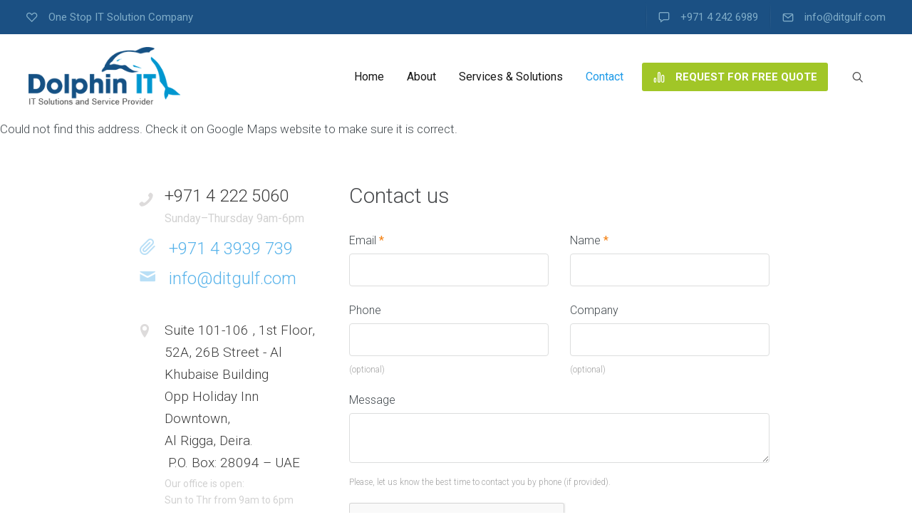

--- FILE ---
content_type: text/html; charset=UTF-8
request_url: https://www.dolphinit.net/contact-us/
body_size: 15170
content:
<!DOCTYPE html>
<html lang="en-US">
<head>


<meta charset="UTF-8" />
<meta name="viewport" content="width=device-width, initial-scale=1">
<title>Contact us | Dolphin IT</title>
<link rel="profile" href="https://gmpg.org/xfn/11" />
<link rel="pingback" href="https://www.dolphinit.net/xmlrpc.php" />

<link rel='dns-prefetch' href='//maps.google.com' />
<link rel='dns-prefetch' href='//ajax.googleapis.com' />
<link rel='dns-prefetch' href='//fonts.googleapis.com' />
<link rel='dns-prefetch' href='//s.w.org' />
<link rel="alternate" type="application/rss+xml" title="Dolphin IT &raquo; Feed" href="https://www.dolphinit.net/feed/" />
<link rel='stylesheet' id='ninja-forms-display-css'  href='https://www.dolphinit.net/wp-content/plugins/ninja-forms/deprecated/css/ninja-forms-display.css?nf_ver=3.4.34.3&#038;ver=5.3.20' type='text/css' media='all' />
<link rel='stylesheet' id='jquery-qtip-css'  href='https://www.dolphinit.net/wp-content/plugins/ninja-forms/deprecated/css/qtip.css?ver=5.3.20' type='text/css' media='all' />
<link rel='stylesheet' id='jquery-rating-css'  href='https://www.dolphinit.net/wp-content/plugins/ninja-forms/deprecated/css/jquery.rating.css?ver=5.3.20' type='text/css' media='all' />
<link rel='stylesheet' id='mmm_mega_main_menu-css'  href='https://www.dolphinit.net/wp-content/plugins/mega_main_menu/src/css/cache.skin.css?ver=1741346394' type='text/css' media='all' />
<link rel='stylesheet' id='wp-block-library-css'  href='https://www.dolphinit.net/wp-includes/css/dist/block-library/style.min.css?ver=5.3.20' type='text/css' media='all' />
<link rel='stylesheet' id='wc-block-style-css'  href='https://www.dolphinit.net/wp-content/plugins/woocommerce/packages/woocommerce-blocks/build/style.css?ver=2.4.5' type='text/css' media='all' />
<link rel='stylesheet' id='dslc-main-css-css'  href='https://www.dolphinit.net/wp-content/plugins/ds-live-composer/css/main.min.css?ver=1.2.3.2' type='text/css' media='all' />
<link rel='stylesheet' id='dslc-font-awesome-css'  href='https://www.dolphinit.net/wp-content/plugins/ds-live-composer/css/font-awesome.min.css?ver=1.2.3.2' type='text/css' media='all' />
<link rel='stylesheet' id='dslc-modules-css-css'  href='https://www.dolphinit.net/wp-content/plugins/ds-live-composer/css/modules.min.css?ver=1.2.3.2' type='text/css' media='all' />
<link rel='stylesheet' id='dslc-plugins-css-css'  href='https://www.dolphinit.net/wp-content/plugins/ds-live-composer/css/plugins.css?ver=1.2.3.2' type='text/css' media='all' />
<link rel='stylesheet' id='sklc-gmaps-css-css'  href='https://www.dolphinit.net/wp-content/plugins/sklc-addon-googlemaps/css/main.css?ver=5.3.20' type='text/css' media='all' />
<link rel='stylesheet' id='woocommerce-layout-css'  href='https://www.dolphinit.net/wp-content/plugins/woocommerce/assets/css/woocommerce-layout.css?ver=3.8.3' type='text/css' media='all' />
<link rel='stylesheet' id='woocommerce-smallscreen-css'  href='https://www.dolphinit.net/wp-content/plugins/woocommerce/assets/css/woocommerce-smallscreen.css?ver=3.8.3' type='text/css' media='only screen and (max-width: 768px)' />
<link rel='stylesheet' id='woocommerce-general-css'  href='https://www.dolphinit.net/wp-content/plugins/woocommerce/assets/css/woocommerce.css?ver=3.8.3' type='text/css' media='all' />
<style id='woocommerce-inline-inline-css' type='text/css'>
.woocommerce form .form-row .required { visibility: visible; }
</style>
<link rel='stylesheet' id='ms-main-css'  href='https://www.dolphinit.net/wp-content/plugins/masterslider/public/assets/css/masterslider.main.css?ver=2.18.2' type='text/css' media='all' />
<link rel='stylesheet' id='ms-custom-css'  href='https://www.dolphinit.net/wp-content/uploads/masterslider/custom.css?ver=2.5' type='text/css' media='all' />
<link rel='stylesheet' id='lbmn-iconfont-css'  href='https://www.dolphinit.net/wp-content/themes/seowp/iconfont/style.css?ver=20150716' type='text/css' media='all' />
<link rel='stylesheet' id='lbmn-style-css'  href='https://www.dolphinit.net/wp-content/themes/seowp/style.css?ver=20150501' type='text/css' media='all' />
<link rel='stylesheet' id='lbmn-google-fonts-css'  href='//fonts.googleapis.com/css?family=Roboto%3A100%2C300%2C400%2C500%2C700%2C900%7C%7C%7C&#038;subset=latin&#038;ver=5.3.20' type='text/css' media='all' />
<script type='text/javascript' src='//ajax.googleapis.com/ajax/libs/jquery/1.11.3/jquery.min.js?ver=1.11.3'></script>
<script type='text/javascript' src='https://www.dolphinit.net/wp-content/plugins/ds-live-composer/js/plugins.js?ver=1.2.3.2'></script>
<script type='text/javascript'>
/* <![CDATA[ */
var DSLCAjax = {"ajaxurl":"https:\/\/www.dolphinit.net\/wp-admin\/admin-ajax.php"};
/* ]]> */
</script>
<script type='text/javascript' src='https://www.dolphinit.net/wp-content/plugins/ds-live-composer/js/main.min.js?ver=1.2.3.2'></script>
<script type='text/javascript' src="https://maps.google.com/maps/api/js?sensor=false&#038;ver=5.3.20"></script>
<script type='text/javascript' src='https://www.dolphinit.net/wp-content/plugins/sklc-addon-googlemaps/js/main.js?ver=5.3.20'></script>
<script type='text/javascript' src='https://www.dolphinit.net/wp-content/themes/seowp/javascripts/custom.modernizr.js?ver=2.6.2'></script>
<link rel='https://api.w.org/' href='https://www.dolphinit.net/wp-json/' />
<link rel="EditURI" type="application/rsd+xml" title="RSD" href="https://www.dolphinit.net/xmlrpc.php?rsd" />
<link rel="wlwmanifest" type="application/wlwmanifest+xml" href="https://www.dolphinit.net/wp-includes/wlwmanifest.xml" /> 
<meta name="generator" content="WordPress 5.3.20" />
<meta name="generator" content="WooCommerce 3.8.3" />
<link rel="canonical" href="https://www.dolphinit.net/contact-us/" />
<link rel='shortlink' href='https://www.dolphinit.net/?p=626' />
<link rel="alternate" type="application/json+oembed" href="https://www.dolphinit.net/wp-json/oembed/1.0/embed?url=https%3A%2F%2Fwww.dolphinit.net%2Fcontact-us%2F" />
<link rel="alternate" type="text/xml+oembed" href="https://www.dolphinit.net/wp-json/oembed/1.0/embed?url=https%3A%2F%2Fwww.dolphinit.net%2Fcontact-us%2F&#038;format=xml" />
<script>var ms_grabbing_curosr='https://www.dolphinit.net/wp-content/plugins/masterslider/public/assets/css/common/grabbing.cur',ms_grab_curosr='https://www.dolphinit.net/wp-content/plugins/masterslider/public/assets/css/common/grab.cur';</script>
<meta name="generator" content="MasterSlider 2.18.2 - Responsive Touch Image Slider" />
	<noscript><style>.woocommerce-product-gallery{ opacity: 1 !important; }</style></noscript>
	<script>var ms_grabbing_curosr='https://www.dolphinit.net/wp-content/plugins/masterslider/public/assets/css/common/grabbing.cur',ms_grab_curosr='https://www.dolphinit.net/wp-content/plugins/masterslider/public/assets/css/common/grab.cur';</script>
<meta name="generator" content="MasterSlider 2.18.2 - Responsive Touch Image Slider" />
<style type="text/css"> div[class*="bti-lm-col-"], div[class*="bti-lm-col2-"] { float: left; } .bti-lm-col2-1-1 { width: 100%; } div[class*="bti-lm-col2-2-"] { width: 50%; } div[class*="bti-lm-col2-3-"] { width: 33.33%; } div[class*="bti-lm-col2-4-"] { width: 25%; } div[class="bti-lm-col2-item"] { float: none; } .bti-lm-col-1-1 { width: 100%; } .bti-lm-col-2-1 { width: 50%; } .bti-lm-col-2-2 { width: 100%; } .bti-lm-col-3-1 { width: 33.3%; } .bti-lm-col-3-2 { width: 66.6%; } .bti-lm-col-3-3 { width: 99.9%; } .bti-lm-col-4-1 { width: 25%; } .bti-lm-col-4-2 { width: 50%; } .bti-lm-col-4-3 { width: 75%; } .bti-lm-col-4-4 { width: 100%; } .bti-lm-a-2-1 { margin-right: 50%; } .bti-lm-a-3-1 { margin-right: 33.3%; } .bti-lm-a-3-2 { margin-right: 66.6%; } .bti-lm-a-4-1 { margin-right: 25%; } .bti-lm-a-4-2 { margin-right: 50%; } .bti-lm-a-4-3 { margin-right: 75%; } .bti-lm-b-2-1 { margin-left: 50%; } .bti-lm-b-3-1 { margin-left: 33.3%; } .bti-lm-b-3-2 { margin-left: 66.6%; } .bti-lm-b-4-1 { margin-left: 25%; } .bti-lm-b-4-2 { margin-left: 50%; } .bti-lm-b-4-3 { margin-left: 75%; } .bti-lm-clear { clear: both; } @media (max-width: 480px) { div[class^="bti-lm-a-"], div[class^="bti-lm-b-"] { margin-left: 0%; margin-right: 0%; } div[class^="bti-lm-col-"],div[class^="bti-lm-col2-"] { width: 100%; } } </style><style type="text/css">
			.pseudo-preloader .global-container { z-index: 100; position: relative; }
			.pseudo-preloader .global-wrapper:before { position: absolute; content: ''; left: 0; top: 0; width: 100%; height: 100%; position: fixed; height: 100vh; -webkit-transition: all 0.7s; -webkit-transition-delay: 0.3s; -moz-transition: all 0.7s 0.3s; -o-transition: all 0.7s 0.3s; transition: all 0.7s 0.3s; z-index: 5000; background: #fff; }
			.pseudo-preloader .global-wrapper:after {
				width: 80px;
				height: 80px;
				content: '';
				background: transparent url('https://www.dolphinit.net/wp-content/themes/seowp/images/preloader.gif') no-repeat;
				background-size: 80px 80px;
				position: fixed; display: block; left: 50%; top: 50vh; margin-left: -40px; z-index: 6000;

				-webkit-transition: all 0.7s;
				-webkit-transition-delay: 0.5s;

				-moz-transition: all 0.7s 0.5s;
				-o-transition: all 0.7s 0.5s;
				transition: all 0.7s 0.5s;
			}

			html.content-loaded .global-wrapper:before,
			html.content-loaded .global-wrapper:after { opacity: 0; z-index: 0; color: rgba(0, 0, 0, 0); -webkit-transition: all 0.3s; -moz-transition: all 0.3s; -o-transition: all 0.3s; transition: all 0.3s; }
			</style></head>

<body class="page-template-default page page-id-626 theme-seowp mmm mega_main_menu-2-0-3-1 dslc-page dslc-page-has-content _masterslider _msp_version_2.18.2 woocommerce-no-js">


<div class="off-canvas-wrap">
<div class="site global-container inner-wrap" id="global-container">
	<div class="global-wrapper">
		
<div id="mega_main_menu" class="topbar primary_style-flat icons-left first-lvl-align-right first-lvl-separator-smooth direction-horizontal fullwidth-disable mobile_minimized-disable dropdowns_animation-anim_4 no-logo no-search no-woo_cart no-buddypress responsive-enable coercive_styles-disable coercive_styles-disable indefinite_location_mode-disable language_direction-ltr version-2-0-3-1  mega_main mega_main_menu">
	<div class="menu_holder">
	<div class="mmm_fullwidth_container"></div><!-- class="fullwidth_container" -->
		<div class="menu_inner">
			<span class="nav_logo">
				<a class="mobile_toggle">
					<span class="mobile_button">
						Menu &nbsp;
						<span class="symbol_menu">&equiv;</span>
						<span class="symbol_cross">&#x2573;</span>
					</span><!-- class="mobile_button" -->
				</a>
			</span><!-- /class="nav_logo" -->
				<ul id="mega_main_menu_ul" class="mega_main_menu_ul">
<li id="menu-item-1526" class="menu-align-left menu-item menu-item-type-custom menu-item-object-custom menu-item-1526 default_dropdown default_style drop_to_right submenu_default_width columns1">
	<a href="#" class="item_link  with_icon" tabindex="0">
		<i class="dslc-icon-ext-heart3"></i> 
		<span class="link_content">
			<span class="link_text">
			One Stop IT Solution Company
			</span>
		</span>
	</a>
</li>
<li id="menu-item-1528" class="menu-item menu-item-type-custom menu-item-object-custom menu-item-1528 default_dropdown default_style drop_to_right submenu_default_width columns1">
	<a href="#" class="item_link  with_icon" tabindex="0">
		<i class="dslc-icon-ext-speech-bubble"></i> 
		<span class="link_content">
			<span class="link_text">
			+971 4 242 6989
			</span>
		</span>
	</a>
</li>
<li id="menu-item-1531" class="menu-item menu-item-type-custom menu-item-object-custom menu-item-1531 default_dropdown default_style drop_to_right submenu_default_width columns1">
	<a href="/cdn-cgi/l/email-protection#046d6a626b44606d70637168622a676b69" class="item_link  with_icon" tabindex="0">
		<i class="dslc-icon-ext-mail2"></i> 
		<span class="link_content">
			<span class="link_text">
			<span class="__cf_email__" data-cfemail="96fff8f0f9d6f2ffe2f1e3faf0b8f5f9fb">[email&#160;protected]</span>
			</span>
		</span>
	</a>
</li></ul>
		</div><!-- /class="menu_inner" -->
	</div><!-- /class="menu_holder" -->
</div><!-- /id="mega_main_menu" -->	<header class="site-header " role="banner">
	
<div id="mega_main_menu" class="header-menu primary_style-flat icons-left first-lvl-align-right first-lvl-separator-smooth direction-horizontal fullwidth-disable mobile_minimized-enable dropdowns_animation-anim_4 include-logo include-search no-woo_cart no-buddypress responsive-enable coercive_styles-disable coercive_styles-disable indefinite_location_mode-disable language_direction-ltr version-2-0-3-1  logoplacement-bottom-left search-shadow-inside mega_main mega_main_menu">
	<div class="menu_holder">
	<div class="mmm_fullwidth_container"></div><!-- class="fullwidth_container" -->
		<div class="menu_inner">
			<span class="nav_logo">
				<a class="logo_link" href="https://www.dolphinit.net" title="Dolphin IT">
					<img src="https://www.dolphinit.net/wp-content/uploads/2016/02/dit-logo-2.png" alt="Dolphin IT" />
				</a>
				<a class="mobile_toggle">
					<span class="mobile_button">
						 &nbsp;
						<span class="symbol_menu">&equiv;</span>
						<span class="symbol_cross">&#x2573;</span>
					</span><!-- class="mobile_button" -->
				</a>
			</span><!-- /class="nav_logo" -->
				<ul id="mega_main_menu_ul" class="mega_main_menu_ul">
<li id="menu-item-1614" class="menu-item menu-item-type-post_type menu-item-object-page menu-item-home menu-item-1614 default_dropdown default_style drop_to_right submenu_default_width columns1">
	<a href="https://www.dolphinit.net/" class="item_link  disable_icon" tabindex="0">
		<i class=""></i> 
		<span class="link_content">
			<span class="link_text">
			Home
			</span>
		</span>
	</a>
</li>
<li id="menu-item-1587" class="menu-item menu-item-type-custom menu-item-object-custom menu-item-1587 multicolumn_dropdown default_style drop_to_right submenu_default_width columns2">
	<a href="https://www.dolphinit.net/about/" class="item_link  disable_icon" tabindex="0">
		<i class=""></i> 
		<span class="link_content">
			<span class="link_text">
			About
			</span>
		</span>
	</a>
</li>
<li id="menu-item-1563" class="menu-item menu-item-type-custom menu-item-object-custom menu-item-has-children menu-item-1563 multicolumn_dropdown default_style drop_to_right submenu_full_width columns4">
	<a href="https://www.dolphinit.net/services/" class="item_link  disable_icon" tabindex="0">
		<i class=""></i> 
		<span class="link_content">
			<span class="link_text">
			Services &#038; Solutions
			</span>
		</span>
	</a>
	<ul class="mega_dropdown" style="background-image:url(/wp-content/uploads/seowp-dropdown-bg.png);background-repeat:no-repeat;background-attachment:scroll;background-position:bottom right;background-size:auto;">
	<li id="menu-item-1565" class="menu-item menu-item-type-custom menu-item-object-custom menu-item-has-children menu-item-1565 default_dropdown additional_style_2 drop_to_right submenu_default_width columns1" style="width:25%;">
		<a href="#" class="item_link  disable_icon" tabindex="0">
			<i class=""></i> 
			<span class="link_content">
				<span class="link_text">
				Web Solutions
					<span class="link_descr">Web Design & Development Solutions
					</span>
				</span>
			</span>
		</a>
		<ul class="mega_dropdown">
		<li id="menu-item-1583" class="menu-item menu-item-type-custom menu-item-object-custom menu-item-1583 default_dropdown default_style drop_to_right submenu_default_width columns1">
			<a href="https://www.dolphinit.net/services-content-marketing/" class="item_link  with_icon" tabindex="0">
				<i class="dslc-icon-ext-seo-copywriting"></i> 
				<span class="link_content">
					<span class="link_text">
					Content Marketing Strategy
					</span>
				</span>
			</a>
		</li>
		<li id="menu-item-1566" class="menu-item menu-item-type-custom menu-item-object-custom menu-item-1566 default_dropdown default_style drop_to_right submenu_default_width columns1">
			<a href="https://www.dolphinit.net/services-web-design/" class="item_link  with_icon" tabindex="0">
				<i class="dslc-icon-ext-responsive-design"></i> 
				<span class="link_content">
					<span class="link_text">
					Web Design
					</span>
				</span>
			</a>
		</li>
		<li id="menu-item-1567" class="menu-item menu-item-type-custom menu-item-object-custom menu-item-1567 default_dropdown default_style drop_to_right submenu_default_width columns1">
			<a href="https://www.dolphinit.net/services-web-development/" class="item_link  with_icon" tabindex="0">
				<i class="dslc-icon-ext-custom-coding"></i> 
				<span class="link_content">
					<span class="link_text">
					Web Development
					</span>
				</span>
			</a>
		</li>
		<li id="menu-item-1585" class="menu-item menu-item-type-custom menu-item-object-custom menu-item-1585 default_dropdown default_style drop_to_right submenu_default_width columns1">
			<a href="https://www.dolphinit.net/services-mobile-marketing/" class="item_link  with_icon" tabindex="0">
				<i class="dslc-icon-ext-mobile-marketing"></i> 
				<span class="link_content">
					<span class="link_text">
					Mobile Marketing
					</span>
				</span>
			</a>
		</li>
		<li id="menu-item-1593" class="menu-item menu-item-type-custom menu-item-object-custom menu-item-1593 default_dropdown default_style drop_to_right submenu_default_width columns1">
			<a href="https://www.dolphinit.net/services-digital-consultancy/" class="item_link  with_icon" tabindex="0">
				<i class="dslc-icon-ext-services-portfolio"></i> 
				<span class="link_content">
					<span class="link_text">
					Digital Consultancy
					</span>
				</span>
			</a>
		</li>
		<li id="menu-item-1592" class="menu-item menu-item-type-custom menu-item-object-custom menu-item-1592 default_dropdown default_style drop_to_right submenu_default_width columns1">
			<a href="https://www.dolphinit.net/services-reputation-management/" class="item_link  with_icon" tabindex="0">
				<i class="dslc-icon-ext-seo-awards"></i> 
				<span class="link_content">
					<span class="link_text">
					Reputation Management
					</span>
				</span>
			</a>
		</li>
		</ul><!-- /.mega_dropdown -->
	</li>
	<li id="menu-item-1581" class="menu-item menu-item-type-custom menu-item-object-custom menu-item-has-children menu-item-1581 default_dropdown additional_style_2 drop_to_right submenu_default_width columns1" style="width:25%;">
		<a href="https://www.dolphinit.net/digital-marketing-services/" class="item_link  disable_icon" tabindex="0">
			<i class=""></i> 
			<span class="link_content">
				<span class="link_text">
				Digital Marketing
					<span class="link_descr">How we can help you to get more sales
					</span>
				</span>
			</span>
		</a>
		<ul class="mega_dropdown">
		<li id="menu-item-1575" class="menu-item menu-item-type-custom menu-item-object-custom menu-item-1575 default_dropdown default_style drop_to_right submenu_default_width columns1">
			<a href="https://www.dolphinit.net/services-search-engine-optimization/" class="item_link  with_icon" tabindex="0">
				<i class="dslc-icon-ext-search-engine-optimization"></i> 
				<span class="link_content">
					<span class="link_text">
					Search Engine Optimization
					</span>
				</span>
			</a>
		</li>
		<li id="menu-item-1584" class="menu-item menu-item-type-custom menu-item-object-custom menu-item-1584 default_dropdown default_style drop_to_right submenu_default_width columns1">
			<a href="https://www.dolphinit.net/services-local-seo/" class="item_link  with_icon" tabindex="0">
				<i class="dslc-icon-ext-places-optimizations"></i> 
				<span class="link_content">
					<span class="link_text">
					Local SEO
					</span>
				</span>
			</a>
		</li>
		<li id="menu-item-1574" class="menu-item menu-item-type-custom menu-item-object-custom menu-item-1574 default_dropdown default_style drop_to_right submenu_default_width columns1">
			<a href="https://www.dolphinit.net/services-social-media-marketing/" class="item_link  with_icon" tabindex="0">
				<i class="dslc-icon-ext-social-engagement"></i> 
				<span class="link_content">
					<span class="link_text">
					Social Media Marketing
					</span>
				</span>
			</a>
		</li>
		<li id="menu-item-1582" class="menu-item menu-item-type-custom menu-item-object-custom menu-item-1582 default_dropdown default_style drop_to_right submenu_default_width columns1">
			<a href="https://www.dolphinit.net/services-email-marketing/" class="item_link  with_icon" tabindex="0">
				<i class="dslc-icon-ext-e-mail-marketing"></i> 
				<span class="link_content">
					<span class="link_text">
					Email Marketing
					</span>
				</span>
			</a>
		</li>
		<li id="menu-item-1576" class="menu-item menu-item-type-custom menu-item-object-custom menu-item-1576 default_dropdown default_style drop_to_right submenu_default_width columns1">
			<a href="https://www.dolphinit.net/services-pay-per-click-management-ppc/" class="item_link  with_icon" tabindex="0">
				<i class="dslc-icon-ext-pay-per-click"></i> 
				<span class="link_content">
					<span class="link_text">
					Pay Per Click (PPC) Management
					</span>
				</span>
			</a>
		</li>
		</ul><!-- /.mega_dropdown -->
	</li>
	<li id="menu-item-1564" class="menu-item menu-item-type-custom menu-item-object-custom menu-item-has-children menu-item-1564 default_dropdown additional_style_2 drop_to_right submenu_default_width columns1" style="width:25%;">
		<a href="#" class="item_link  disable_icon" tabindex="0">
			<i class=""></i> 
			<span class="link_content">
				<span class="link_text">
				IT / Maintenance Services
					<span class="link_descr">IT Support and Maintenance Contracts
					</span>
				</span>
			</span>
		</a>
		<ul class="mega_dropdown">
		<li id="menu-item-1591" class="menu-item menu-item-type-custom menu-item-object-custom menu-item-1591 default_dropdown default_style drop_to_right submenu_default_width columns1">
			<a href="https://www.dolphinit.net/services-conversion-rate-optimization-cro/" class="item_link  with_icon" tabindex="0">
				<i class="dslc-icon-ext-seo-monitoring"></i> 
				<span class="link_content">
					<span class="link_text">
					Conversion Rate Optimization
					</span>
				</span>
			</a>
		</li>
		<li id="menu-item-1590" class="menu-item menu-item-type-custom menu-item-object-custom menu-item-1590 default_dropdown default_style drop_to_right submenu_default_width columns1">
			<a href="https://www.dolphinit.net/services-company-online-presence-analysis-and-audit/" class="item_link  with_icon" tabindex="0">
				<i class="dslc-icon-ext-web-analytics"></i> 
				<span class="link_content">
					<span class="link_text">
					Online presence analysis
					</span>
				</span>
			</a>
		</li>
		<li id="menu-item-1589" class="menu-item menu-item-type-custom menu-item-object-custom menu-item-1589 default_dropdown default_style drop_to_right submenu_default_width columns1">
			<a href="https://www.dolphinit.net/services-affiliate-management/" class="item_link  with_icon" tabindex="0">
				<i class="dslc-icon-ext-social-media-marketing"></i> 
				<span class="link_content">
					<span class="link_text">
					Affiliate Management
					</span>
				</span>
			</a>
		</li>
		</ul><!-- /.mega_dropdown -->
	</li>
	<li id="menu-item-1600" class="menu-item menu-item-type-custom menu-item-object-custom menu-item-has-children menu-item-1600 default_dropdown additional_style_2 drop_to_right submenu_default_width columns1" style="width:25%;">
		<a href="#" class="item_link  disable_icon" tabindex="0">
			<i class=""></i> 
			<span class="link_content">
				<span class="link_text">
				Hosting Services
					<span class="link_descr">UAE, UK and US Hosting Services
					</span>
				</span>
			</span>
		</a>
		<ul class="mega_dropdown">
		<li id="menu-item-1602" class="menu-item menu-item-type-custom menu-item-object-custom menu-item-1602 default_dropdown default_style drop_to_right submenu_default_width columns1">
			<a href="#" class="item_link  disable_icon" tabindex="0">
				<i class=""></i> 
				<span class="link_content">
					<span class="link_text">
					Shared Hosting
					</span>
				</span>
			</a>
		</li>
		<li id="menu-item-1601" class="menu-item menu-item-type-custom menu-item-object-custom menu-item-1601 default_dropdown default_style drop_to_right submenu_default_width columns1">
			<a href="#" class="item_link  disable_icon" tabindex="0">
				<i class=""></i> 
				<span class="link_content">
					<span class="link_text">
					Cloud Hosting
					</span>
				</span>
			</a>
		</li>
		<li id="menu-item-1603" class="menu-item menu-item-type-custom menu-item-object-custom menu-item-1603 default_dropdown default_style drop_to_right submenu_default_width columns1">
			<a href="#" class="item_link  disable_icon" tabindex="0">
				<i class=""></i> 
				<span class="link_content">
					<span class="link_text">
					VPS Hosting
					</span>
				</span>
			</a>
		</li>
		<li id="menu-item-1604" class="menu-item menu-item-type-custom menu-item-object-custom menu-item-1604 default_dropdown default_style drop_to_right submenu_default_width columns1">
			<a href="#" class="item_link  disable_icon" tabindex="0">
				<i class=""></i> 
				<span class="link_content">
					<span class="link_text">
					Dedicated Server Hosting
					</span>
				</span>
			</a>
		</li>
		</ul><!-- /.mega_dropdown -->
	</li>
	<li id="menu-item-1605" class="menu-item menu-item-type-custom menu-item-object-custom menu-item-has-children menu-item-1605 default_dropdown additional_style_2 drop_to_right submenu_default_width columns1" style="width:25%;">
		<a href="#" class="item_link  disable_icon" tabindex="0">
			<i class=""></i> 
			<span class="link_content">
				<span class="link_text">
				Security Services
					<span class="link_descr">We secure your business
					</span>
				</span>
			</span>
		</a>
		<ul class="mega_dropdown">
		<li id="menu-item-1606" class="menu-item menu-item-type-custom menu-item-object-custom menu-item-1606 default_dropdown default_style drop_to_right submenu_default_width columns1">
			<a href="#" class="item_link  disable_icon" tabindex="0">
				<i class=""></i> 
				<span class="link_content">
					<span class="link_text">
					Firewall Setup &#038; Installation
					</span>
				</span>
			</a>
		</li>
		<li id="menu-item-1607" class="menu-item menu-item-type-custom menu-item-object-custom menu-item-1607 default_dropdown default_style drop_to_right submenu_default_width columns1">
			<a href="#" class="item_link  disable_icon" tabindex="0">
				<i class=""></i> 
				<span class="link_content">
					<span class="link_text">
					Mail Server Security
					</span>
				</span>
			</a>
		</li>
		<li id="menu-item-1608" class="menu-item menu-item-type-custom menu-item-object-custom menu-item-1608 default_dropdown default_style drop_to_right submenu_default_width columns1">
			<a href="#" class="item_link  disable_icon" tabindex="0">
				<i class=""></i> 
				<span class="link_content">
					<span class="link_text">
					CCTV Setup &#038; Installation
					</span>
				</span>
			</a>
		</li>
		</ul><!-- /.mega_dropdown -->
	</li>
	<li id="menu-item-1609" class="menu-item menu-item-type-custom menu-item-object-custom menu-item-has-children menu-item-1609 default_dropdown additional_style_2 drop_to_right submenu_default_width columns1" style="width:25%;">
		<a href="#" class="item_link  disable_icon" tabindex="0">
			<i class=""></i> 
			<span class="link_content">
				<span class="link_text">
				Software Development
					<span class="link_descr">We Develop Software for any Platform
					</span>
				</span>
			</span>
		</a>
		<ul class="mega_dropdown">
		<li id="menu-item-1610" class="menu-item menu-item-type-custom menu-item-object-custom menu-item-1610 default_dropdown default_style drop_to_right submenu_default_width columns1">
			<a href="#" class="item_link  disable_icon" tabindex="0">
				<i class=""></i> 
				<span class="link_content">
					<span class="link_text">
					Custome Software Development
					</span>
				</span>
			</a>
		</li>
		<li id="menu-item-1611" class="menu-item menu-item-type-custom menu-item-object-custom menu-item-1611 default_dropdown default_style drop_to_right submenu_default_width columns1">
			<a href="#" class="item_link  disable_icon" tabindex="0">
				<i class=""></i> 
				<span class="link_content">
					<span class="link_text">
					Mobile App Development
					</span>
				</span>
			</a>
		</li>
		<li id="menu-item-1612" class="menu-item menu-item-type-custom menu-item-object-custom menu-item-1612 default_dropdown default_style drop_to_right submenu_default_width columns1">
			<a href="#" class="item_link  disable_icon" tabindex="0">
				<i class=""></i> 
				<span class="link_content">
					<span class="link_text">
					Web Applications
					</span>
				</span>
			</a>
		</li>
		</ul><!-- /.mega_dropdown -->
	</li>
	</ul><!-- /.mega_dropdown -->
</li>
<li id="menu-item-1580" class="menu-item menu-item-type-custom menu-item-object-custom current-menu-item menu-item-1580 default_dropdown default_style drop_to_right submenu_default_width columns3">
	<a href="https://www.dolphinit.net/contact-us/" class="item_link  disable_icon" tabindex="0">
		<i class=""></i> 
		<span class="link_content">
			<span class="link_text">
			Contact
			</span>
		</span>
	</a>
</li>
<li id="menu-item-1615" class="menu-item menu-item-type-custom menu-item-object-custom menu-item-1615 default_dropdown additional_style_1 drop_to_right submenu_default_width columns1">
	<a href="https://www.dolphinit.net/request-for-free-quote/" class="item_link  with_icon" tabindex="0">
		<i class="dslc-icon-ext-bar-graph-2"></i> 
		<span class="link_content">
			<span class="link_text">
			REQUEST FOR FREE QUOTE
			</span>
		</span>
	</a>
</li>
	<li class="nav_search_box">
	<form method="get" id="mega_main_menu_searchform" action="https://www.dolphinit.net/">
		<i class="icosearch dslc-icon-ext-search4"></i>
		<input type="submit" class="submit" name="submit" id="searchsubmit" value="Search" />
		<input type="text" class="field" name="s" id="s" />
	</form>
	</li><!-- class="nav_search_box" -->
</ul>
		</div><!-- /class="menu_inner" -->
	</div><!-- /class="menu_holder" -->
</div><!-- /id="mega_main_menu" -->	</header><!-- #masthead -->
	<div class="site-main">

<div id="content" class="site-content" role="main">
			
<article id="post-626" class="post-626 page type-page status-publish hentry">
		<div class="entry-content">
		<div id="dslc-content" class="dslc-content dslc-clearfix"><div id="dslc-main">
		<div  class="dslc-modules-section dslc-full dslc-no-columns-spacing " style="background-color:transparent;border-right-style: hidden; border-left-style: hidden; padding-bottom:0px;padding-top:0px;">

				

				<div class="dslc-modules-section-wrapper dslc-clearfix"> <div class="dslc-modules-area dslc-col dslc-12-col dslc-last-col" data-size="12"> 
		<div id="dslc-module-255" class="dslc-module-front dslc-module-SKLC_GMaps_Module dslc-in-viewport-check dslc-in-viewport-anim-none  dslc-col dslc-12-col dslc-last-col  dslc-module-handle-like-regular" data-module-id="255" data-dslc-module-id="SKLC_GMaps_Module" data-dslc-module-size="12" data-dslc-anim="none" data-dslc-anim-delay="0" data-dslc-anim-duration="650"  data-dslc-anim-easing="ease" data-dslc-preset="none" >

			
			
		Could not find this address. Check it on Google Maps website to make sure it is correct.
			
			
		</div><!-- .dslc-module -->
		 </div> <div class="dslc-modules-area dslc-col dslc-12-col dslc-last-col" data-size="12"> 
		<div id="dslc-module-256" class="dslc-module-front dslc-module-DSLC_Separator dslc-in-viewport-check dslc-in-viewport-anim-none  dslc-col dslc-12-col dslc-last-col  dslc-module-handle-like-regular" data-module-id="256" data-dslc-module-id="DSLC_Separator" data-dslc-module-size="12" data-dslc-anim="none" data-dslc-anim-delay="0" data-dslc-anim-duration="650"  data-dslc-anim-easing="ease" data-dslc-preset="none" >

			
			
					<div class="dslc-separator-wrapper">
				<div class="dslc-separator dslc-separator-style-invisible">
									</div><div></div>
			</div><!-- .dslc-separator-wrapper -->
			
			
			
		</div><!-- .dslc-module -->
		 </div> </div></div> 
		<div  class="dslc-modules-section " style="border-right-style: hidden; border-left-style: hidden; padding-bottom:0px;padding-top:0px;">

				

				<div class="dslc-modules-section-wrapper dslc-clearfix"> <div class="dslc-modules-area dslc-col dslc-4-col dslc-first-col" data-size="4"> 
		<div id="dslc-module-1380" class="dslc-module-front dslc-module-DSLC_Separator dslc-in-viewport-check dslc-in-viewport-anim-none  dslc-col dslc-12-col dslc-last-col  dslc-module-handle-like-regular" data-module-id="1380" data-dslc-module-id="DSLC_Separator" data-dslc-module-size="12" data-dslc-anim="none" data-dslc-anim-delay="0" data-dslc-anim-duration="650"  data-dslc-anim-easing="ease" data-dslc-preset="none" >

			
			
					<div class="dslc-separator-wrapper">
				<div class="dslc-separator dslc-separator-style-invisible">
									</div><div></div>
			</div><!-- .dslc-separator-wrapper -->
			
			
			
		</div><!-- .dslc-module -->
		 
		<div id="dslc-module-1354" class="dslc-module-front dslc-module-DSLC_Info_Box dslc-in-viewport-check dslc-in-viewport-anim-none  dslc-col dslc-12-col dslc-last-col  dslc-module-handle-like-regular" data-module-id="1354" data-dslc-module-id="DSLC_Info_Box" data-dslc-module-size="12" data-dslc-anim="none" data-dslc-anim-delay="0" data-dslc-anim-duration="650"  data-dslc-anim-easing="ease" data-dslc-preset="none" >

			
			
		
			<div class="dslc-info-box dslc-info-box-icon-pos-aside">

				
				<div class="dslc-info-box-main-wrap dslc-clearfix">

											<div class="dslc-info-box-image">
							<div class="dslc-info-box-image-inner">
								<span class="dslc-icon dslc-icon-ext-phone4 dslc-init-center"></span>
															</div><!-- .dslc-info-box-image-inner -->
						</div><!-- .dslc-info-box-image -->
					
					<div class="dslc-info-box-main">

													<div class="dslc-info-box-title">
																											<h4>+971 4 222 5060</h4>
																								</div><!-- .dslc-info-box-title -->
						
													<div class="dslc-info-box-content">
																	<p>Sunday–Thursday 9am-6pm</p>															</div><!-- .dslc-info-box-content -->
						
						
					</div><!-- .dslc-info-box-main -->

				</div><!-- .dslc-info-box-main-wrap -->

			</div><!-- .dslc-info-box -->

		
			
			
		</div><!-- .dslc-module -->
		 
		<div id="dslc-module-87" class="dslc-module-front dslc-module-DSLC_Button dslc-in-viewport-check dslc-in-viewport-anim-none  dslc-col dslc-12-col dslc-last-col  dslc-module-handle-like-regular" data-module-id="87" data-dslc-module-id="DSLC_Button" data-dslc-module-size="12" data-dslc-anim="none" data-dslc-anim-delay="0" data-dslc-anim-duration="650"  data-dslc-anim-easing="ease" data-dslc-preset="none" >

			
			
		
			<div class="dslc-button">
				<a href="" target="_self"  onClick="" class="">
											<span class="dslc-icon dslc-icon-ext-paper-clip"></span>
										<span class="dslca-editable-content" data-id="button_text"  data-type="simple" >+971 4 3939 739</span>
									</a>
			</div><!-- .dslc-notification-box -->

			
			
			
		</div><!-- .dslc-module -->
		 
		<div id="dslc-module-1353" class="dslc-module-front dslc-module-DSLC_Button dslc-in-viewport-check dslc-in-viewport-anim-none  dslc-col dslc-12-col dslc-last-col  dslc-module-handle-like-regular" data-module-id="1353" data-dslc-module-id="DSLC_Button" data-dslc-module-size="12" data-dslc-anim="none" data-dslc-anim-delay="0" data-dslc-anim-duration="650"  data-dslc-anim-easing="ease" data-dslc-preset="none" >

			
			
		
			<div class="dslc-button">
				<a href="#" target="_self"  onClick="" class="">
											<span class="dslc-icon dslc-icon-ext-mail3"></span>
										<span class="dslca-editable-content" data-id="button_text"  data-type="simple" ><span class="__cf_email__" data-cfemail="f39a9d959cb3979a8794869f95dd909c9e">[email&#160;protected]</span></span>
									</a>
			</div><!-- .dslc-notification-box -->

			
			
			
		</div><!-- .dslc-module -->
		 
		<div id="dslc-module-1355" class="dslc-module-front dslc-module-DSLC_Info_Box dslc-in-viewport-check dslc-in-viewport-anim-none  dslc-col dslc-12-col dslc-last-col  dslc-module-handle-like-regular" data-module-id="1355" data-dslc-module-id="DSLC_Info_Box" data-dslc-module-size="12" data-dslc-anim="none" data-dslc-anim-delay="0" data-dslc-anim-duration="650"  data-dslc-anim-easing="ease" data-dslc-preset="none" >

			
			
		
			<div class="dslc-info-box dslc-info-box-icon-pos-aside">

				
				<div class="dslc-info-box-main-wrap dslc-clearfix">

											<div class="dslc-info-box-image">
							<div class="dslc-info-box-image-inner">
								<span class="dslc-icon dslc-icon-ext-location3 dslc-init-center"></span>
															</div><!-- .dslc-info-box-image-inner -->
						</div><!-- .dslc-info-box-image -->
					
					<div class="dslc-info-box-main">

													<div class="dslc-info-box-title">
																											<h4>Suite 101-106 ,
1st Floor, 52A, 26B Street - Al Khubaise Building
<br>Opp Holiday Inn
Downtown,<br>Al Rigga, Deira. <br> P.O. Box: 28094 – UAE </h4>
																								</div><!-- .dslc-info-box-title -->
						
													<div class="dslc-info-box-content">
																	<p>Our office is open:<br>Sun to Thr from 9am to 6pm</p>															</div><!-- .dslc-info-box-content -->
						
						
					</div><!-- .dslc-info-box-main -->

				</div><!-- .dslc-info-box-main-wrap -->

			</div><!-- .dslc-info-box -->

		
			
			
		</div><!-- .dslc-module -->
		 
		<div id="dslc-module-90" class="dslc-module-front dslc-module-DSLC_Separator dslc-in-viewport-check dslc-in-viewport-anim-none  dslc-col dslc-12-col dslc-last-col  dslc-module-handle-like-regular" data-module-id="90" data-dslc-module-id="DSLC_Separator" data-dslc-module-size="12" data-dslc-anim="none" data-dslc-anim-delay="0" data-dslc-anim-duration="650"  data-dslc-anim-easing="ease" data-dslc-preset="none" >

			
			
					<div class="dslc-separator-wrapper">
				<div class="dslc-separator dslc-separator-style-invisible">
									</div><div></div>
			</div><!-- .dslc-separator-wrapper -->
			
			
			
		</div><!-- .dslc-module -->
		 </div> <div class="dslc-modules-area dslc-col dslc-8-col dslc-last-col" data-size="8"> 
		<div id="dslc-module-1378" class="dslc-module-front dslc-module-DSLC_Text_Simple dslc-in-viewport-check dslc-in-viewport-anim-none  dslc-col dslc-12-col dslc-last-col  dslc-module-handle-like-regular" data-module-id="1378" data-dslc-module-id="DSLC_Text_Simple" data-dslc-module-size="12" data-dslc-anim="none" data-dslc-anim-delay="0" data-dslc-anim-duration="650"  data-dslc-anim-easing="ease" data-dslc-preset="none" >

			
			
		<div class="dslc-text-module-content"><h1>Contact us</h1></div>
			
			
		</div><!-- .dslc-module -->
		 
		<div id="dslc-module-257" class="dslc-module-front dslc-module-LBMN_Ninja_Forms dslc-in-viewport-check dslc-in-viewport-anim-none  dslc-col dslc-12-col dslc-last-col  dslc-module-handle-like-regular" data-module-id="257" data-dslc-module-id="LBMN_Ninja_Forms" data-dslc-module-size="12" data-dslc-anim="none" data-dslc-anim-delay="0" data-dslc-anim-duration="650"  data-dslc-anim-easing="default" data-dslc-preset="" >

			
			
			<div id="ninja_forms_form_17_cont" class="ninja-forms-cont bti-lm-17 contact-form-2">
		<div id="ninja_forms_form_17_wrap" class="ninja-forms-form-wrap">
	<div id="ninja_forms_form_17_response_msg" style="" class="ninja-forms-response-msg "></div>	<form id="ninja_forms_form_17" enctype="multipart/form-data" method="post" name="" action="https://www.dolphinit.net/wp-admin/admin-ajax.php?action=ninja_forms_ajax_submit" class="ninja-forms-form">

	<input type="hidden" id="_wpnonce" name="_wpnonce" value="8d320e22f3" /><input type="hidden" name="_wp_http_referer" value="/contact-us/" />	<input type="hidden" name="_ninja_forms_display_submit" value="1">
	<input type="hidden" name="_form_id"  id="_form_id" value="17">
		<div class="hp-wrap">
		<label>If you are a human and are seeing this field, please leave it blank.			<input type="text" value="" name="_zkDdY">
			<input type="hidden" value="_zkDdY" name="_hp_name">
		</label>
	</div>
		<div id="ninja_forms_form_17_all_fields_wrap" class="ninja-forms-all-fields-wrap">
			<div class="ninja-forms-required-items">Fields marked with an <span class="ninja-forms-req-symbol">*</span> are required</div>
		<div class="bti-lm-col-2-1">						<div class="field-wrap text-wrap label-above"  id="ninja_forms_field_42_div_wrap" data-visible="1">
							<input type="hidden" id="ninja_forms_field_42_type" value="text">
		<label for="ninja_forms_field_42" id="ninja_forms_field_42_label" class="">Email <span class='ninja-forms-req-symbol'><strong>*</strong></span>				</label>
			<input id="ninja_forms_field_42" data-mask="" data-input-limit="" data-input-limit-type="char" data-input-limit-msg="" name="ninja_forms_field_42" type="text" placeholder="" class="ninja-forms-field  ninja-forms-req email " value="" rel="42"   />
		<div id="ninja_forms_field_42_error" style="display:none;" class="ninja-forms-field-error">
		</div>
							</div>
						</div><div class="bti-lm-col-2-1">						<div class="field-wrap text-wrap label-above"  id="ninja_forms_field_41_div_wrap" data-visible="1">
							<input type="hidden" id="ninja_forms_field_41_type" value="text">
		<label for="ninja_forms_field_41" id="ninja_forms_field_41_label" class="">Name <span class='ninja-forms-req-symbol'><strong>*</strong></span>				</label>
			<input id="ninja_forms_field_41" data-mask="" data-input-limit="" data-input-limit-type="char" data-input-limit-msg="character(s) left" name="ninja_forms_field_41" type="text" placeholder="" class="ninja-forms-field  ninja-forms-req " value="" rel="41"   />
		<div id="ninja_forms_field_41_error" style="display:none;" class="ninja-forms-field-error">
		</div>
							</div>
						</div><div class="bti-lm-clear"></div><div class="bti-lm-col-2-1">						<div class="field-wrap text-wrap label-above"  id="ninja_forms_field_44_div_wrap" data-visible="1">
							<input type="hidden" id="ninja_forms_field_44_type" value="text">
		<label for="ninja_forms_field_44" id="ninja_forms_field_44_label" class="">Phone 				</label>
			<input id="ninja_forms_field_44" data-mask="" data-input-limit="" data-input-limit-type="char" data-input-limit-msg="character(s) left" name="ninja_forms_field_44" type="text" placeholder="" class="ninja-forms-field  " value="" rel="44"   />
		<div id="ninja_forms_field_44_error" style="display:none;" class="ninja-forms-field-error">
		</div>
	<div class="ninja-forms-field-description"><p>(optional)</p>
</div>						</div>
						</div><div class="bti-lm-col-2-1">						<div class="field-wrap text-wrap label-above"  id="ninja_forms_field_43_div_wrap" data-visible="1">
							<input type="hidden" id="ninja_forms_field_43_type" value="text">
		<label for="ninja_forms_field_43" id="ninja_forms_field_43_label" class="">Company 				</label>
			<input id="ninja_forms_field_43" data-mask="" data-input-limit="" data-input-limit-type="char" data-input-limit-msg="character(s) left" name="ninja_forms_field_43" type="text" placeholder="" class="ninja-forms-field  " value="" rel="43"   />
		<div id="ninja_forms_field_43_error" style="display:none;" class="ninja-forms-field-error">
		</div>
	<div class="ninja-forms-field-description"><p>(optional)</p>
</div>						</div>
						</div><div class="bti-lm-clear"></div><div class="bti-lm-col-2-2">						<div class="field-wrap textarea-wrap label-above"  id="ninja_forms_field_45_div_wrap" data-visible="1">
							<input type="hidden" id="ninja_forms_field_45_type" value="textarea">
		<label for="ninja_forms_field_45" id="ninja_forms_field_45_label" class="">Message 				</label>
				<textarea name="ninja_forms_field_45" id="ninja_forms_field_45" class="ninja-forms-field " rel="45" data-input-limit="" data-input-limit-type="char" data-input-limit-msg="character(s) left"></textarea>
			<div id="ninja_forms_field_45_error" style="display:none;" class="ninja-forms-field-error">
		</div>
	<div class="ninja-forms-field-description"><p>Please, let us know the best time to contact you by phone (if provided).</p>
</div>						</div>
						</div><div class="bti-lm-clear"></div><div class="bti-lm-col-2-1">						<div class="field-wrap recaptcha-wrap label-below"  id="ninja_forms_field_49_div_wrap" data-visible="1">
							<input type="hidden" id="ninja_forms_field_49_type" value="recaptcha">
		<input id="ninja_forms_field_49" name="ninja_forms_field_49" type="hidden" class="ninja-forms-field  ninja-forms-req" value="" rel="49" />
		<div class="g-recaptcha" data-callback="nf_recaptcha_set_field_value" data-sitekey="6LcOLLAUAAAAAEVu5ve-LAmriHlOMC1zjkHJMWbH"></div>
        <script data-cfasync="false" src="/cdn-cgi/scripts/5c5dd728/cloudflare-static/email-decode.min.js"></script><script type="text/javascript" src="https://www.google.com/recaptcha/api.js?hl=en"> </script>
		<script type="text/javascript">
            function nf_recaptcha_set_field_value(inpval){
            	jQuery("#ninja_forms_field_49").val(inpval)
            }
            </script>
				<label for="ninja_forms_field_49" id="ninja_forms_field_49_label" class="">Confirm that you are not a bot <span class='ninja-forms-req-symbol'><strong>*</strong></span>				</label>
			<div id="ninja_forms_field_49_error" style="display:none;" class="ninja-forms-field-error">
		</div>
							</div>
						</div><div class="bti-lm-col-2-1">						<div class="field-wrap submit-wrap label-above"  id="ninja_forms_field_46_div_wrap" data-visible="1">
							<input type="hidden" id="ninja_forms_field_46_type" value="submit">
	<div id="nf_submit_17">
		<input type="submit" name="_ninja_forms_field_46" class="ninja-forms-field " id="ninja_forms_field_46" value="Submit" rel="46" >
	</div>
	<div id="nf_processing_17" style="display:none;">
		<input type="submit" name="_ninja_forms_field_46" class="ninja-forms-field " id="ninja_forms_field_46" value="Processing" rel="46" disabled>
	</div>
		<div id="ninja_forms_field_46_error" style="display:none;" class="ninja-forms-field-error">
		</div>
							</div>
						</div><div class="bti-lm-clear"></div>	</div>
		</form>
		</div>
		</div>
	
			
			
		</div><!-- .dslc-module -->
		 </div> <div class="dslc-modules-area dslc-col dslc-12-col dslc-last-col" data-size="12"> 
		<div id="dslc-module-98" class="dslc-module-front dslc-module-DSLC_Separator dslc-in-viewport-check dslc-in-viewport-anim-none  dslc-col dslc-12-col dslc-last-col  dslc-module-handle-like-regular" data-module-id="98" data-dslc-module-id="DSLC_Separator" data-dslc-module-size="12" data-dslc-anim="none" data-dslc-anim-delay="0" data-dslc-anim-duration="650"  data-dslc-anim-easing="ease" data-dslc-preset="none" >

			
			
					<div class="dslc-separator-wrapper">
				<div class="dslc-separator dslc-separator-style-invisible">
									</div><div></div>
			</div><!-- .dslc-separator-wrapper -->
			
			
			
		</div><!-- .dslc-module -->
		 </div> </div></div> </div></div>	</div><!-- .entry-content -->
</article><!-- #post-## -->	</div><!-- #content -->
</div><!-- .site-main --><footer id="dslc-content" class="site-footer dslc-content dslc-clearfix"><div id="dslc-footer" class="dslc-content dslc-clearfix">
		<div  class="dslc-modules-section " style="background-color:rgb(40, 45, 48);border-right-style: hidden; border-left-style: hidden; padding-bottom:0px;padding-top:0px;">

				

				<div class="dslc-modules-section-wrapper dslc-clearfix"> <div class="dslc-modules-area dslc-col dslc-12-col dslc-last-col" data-size="12"> 
		<div id="dslc-module-1088" class="dslc-module-front dslc-module-DSLC_Separator dslc-in-viewport-check dslc-in-viewport-anim-none  dslc-col dslc-12-col dslc-last-col  dslc-module-handle-like-regular" data-module-id="1088" data-dslc-module-id="DSLC_Separator" data-dslc-module-size="12" data-dslc-anim="none" data-dslc-anim-delay="0" data-dslc-anim-duration="650"  data-dslc-anim-easing="ease" data-dslc-preset="none" >

			
			
					<div class="dslc-separator-wrapper">
				<div class="dslc-separator dslc-separator-style-invisible">
									</div><div></div>
			</div><!-- .dslc-separator-wrapper -->
			
			
			
		</div><!-- .dslc-module -->
		 </div> <div class="dslc-modules-area dslc-col dslc-3-col dslc-first-col" data-size="3"> 
		<div id="dslc-module-1049" class="dslc-module-front dslc-module-DSLC_Image dslc-in-viewport-check dslc-in-viewport-anim-none  dslc-col dslc-12-col dslc-last-col  dslc-module-handle-like-regular" data-module-id="1049" data-dslc-module-id="DSLC_Image" data-dslc-module-size="12" data-dslc-anim="none" data-dslc-anim-delay="0" data-dslc-anim-duration="650"  data-dslc-anim-easing="ease" data-dslc-preset="none" >

			
			
		
			<div class="dslc-image">

				
					
											<img src="https://www.dolphinit.net/wp-content/uploads/2016/02/dit-160x39.png" alt="" title="" />
					
					
				
			</div><!-- .dslc-image -->

			
			
			
		</div><!-- .dslc-module -->
		 </div> <div class="dslc-modules-area dslc-col dslc-8-col " data-size="8"> 
		<div id="dslc-module-2339" class="dslc-module-front dslc-module-DSLC_Text_Simple dslc-in-viewport-check dslc-in-viewport-anim-none  dslc-col dslc-12-col dslc-last-col  dslc-module-handle-like-regular" data-module-id="2339" data-dslc-module-id="DSLC_Text_Simple" data-dslc-module-size="12" data-dslc-anim="none" data-dslc-anim-delay="0" data-dslc-anim-duration="650"  data-dslc-anim-easing="ease" data-dslc-preset="none" >

			
			
		<div class="dslc-text-module-content"><h4><span style="color: #ffffff;">If IT is the bottom line of your business, Dolphin IT is at the foundation</span></h4></div>
			
			
		</div><!-- .dslc-module -->
		 </div> </div></div> 
		<div  class="dslc-modules-section dslc-no-columns-spacing " style="background-color:rgb(40, 45, 48);border-right-style: hidden; border-left-style: hidden; padding-bottom:50px;padding-top:50px;">

				

				<div class="dslc-modules-section-wrapper dslc-clearfix"> <div class="dslc-modules-area dslc-col dslc-4-col dslc-first-col" data-size="4"> 
		<div id="dslc-module-2373" class="dslc-module-front dslc-module-DSLC_Info_Box dslc-in-viewport-check dslc-in-viewport-anim-none  dslc-col dslc-12-col dslc-last-col  dslc-module-handle-like-regular" data-module-id="2373" data-dslc-module-id="DSLC_Info_Box" data-dslc-module-size="12" data-dslc-anim="none" data-dslc-anim-delay="0" data-dslc-anim-duration="650"  data-dslc-anim-easing="ease" data-dslc-preset="none" >

			
			
		
			<div class="dslc-info-box dslc-info-box-icon-pos-aside">

				
				<div class="dslc-info-box-main-wrap dslc-clearfix">

											<div class="dslc-info-box-image">
							<div class="dslc-info-box-image-inner">
								<span class="dslc-icon dslc-icon-ext-speech-bubble dslc-init-center"></span>
															</div><!-- .dslc-info-box-image-inner -->
						</div><!-- .dslc-info-box-image -->
					
					<div class="dslc-info-box-main">

													<div class="dslc-info-box-title">
																											<h4>+971 4 296 2195</h4>
																								</div><!-- .dslc-info-box-title -->
						
													<div class="dslc-info-box-content">
																	<p>SUN–THR 9AM–6PM</p>															</div><!-- .dslc-info-box-content -->
						
						
					</div><!-- .dslc-info-box-main -->

				</div><!-- .dslc-info-box-main-wrap -->

			</div><!-- .dslc-info-box -->

		
			
			
		</div><!-- .dslc-module -->
		 </div> <div class="dslc-modules-area dslc-col dslc-4-col " data-size="4"> 
		<div id="dslc-module-2379" class="dslc-module-front dslc-module-DSLC_Button dslc-in-viewport-check dslc-in-viewport-anim-none  dslc-col dslc-12-col dslc-last-col  dslc-module-handle-like-regular" data-module-id="2379" data-dslc-module-id="DSLC_Button" data-dslc-module-size="12" data-dslc-anim="none" data-dslc-anim-delay="0" data-dslc-anim-duration="650"  data-dslc-anim-easing="ease" data-dslc-preset="none" >

			
			
		
			<div class="dslc-button">
				<a href="#" target="_self"  onClick="" class="">
											<span class="dslc-icon dslc-icon-ext-mail2"></span>
										<span class="dslca-editable-content" data-id="button_text"  data-type="simple" ><span class="__cf_email__" data-cfemail="d9b0b7bfb699bdb0adbeacb5bff7bab6b4">[email&#160;protected]</span></span>
									</a>
			</div><!-- .dslc-notification-box -->

			
			
			
		</div><!-- .dslc-module -->
		 </div> <div class="dslc-modules-area dslc-col dslc-4-col dslc-last-col" data-size="4"> 
		<div id="dslc-module-2380" class="dslc-module-front dslc-module-DSLC_Button dslc-in-viewport-check dslc-in-viewport-anim-none  dslc-col dslc-12-col dslc-last-col  dslc-module-handle-like-regular" data-module-id="2380" data-dslc-module-id="DSLC_Button" data-dslc-module-size="12" data-dslc-anim="none" data-dslc-anim-delay="0" data-dslc-anim-duration="650"  data-dslc-anim-easing="ease" data-dslc-preset="none" >

			
			
		
			<div class="dslc-button">
				<a href="#" target="_self"  onClick="" class="">
											<span class="dslc-icon dslc-icon-ext-bell"></span>
										<span class="dslca-editable-content" data-id="button_text"  data-type="simple" >request a free quote</span>
									</a>
			</div><!-- .dslc-notification-box -->

			
			
			
		</div><!-- .dslc-module -->
		 </div> </div></div> 
		<div  class="dslc-modules-section " style="background-color:rgb(37, 40, 42);border-right-style: hidden; border-left-style: hidden; padding-bottom:50px;padding-top:50px;">

				

				<div class="dslc-modules-section-wrapper dslc-clearfix"> <div class="dslc-modules-area dslc-col dslc-5-col dslc-first-col" data-size="5">&nbsp;</div> <div class="dslc-modules-area dslc-col dslc-2-col " data-size="2"> 
		<div id="dslc-module-992" class="dslc-module-front dslc-module-DSLC_Button dslc-in-viewport-check dslc-in-viewport-anim-none  dslc-col dslc-12-col dslc-last-col  dslc-module-handle-like-regular" data-module-id="992" data-dslc-module-id="DSLC_Button" data-dslc-module-size="12" data-dslc-anim="none" data-dslc-anim-delay="0" data-dslc-anim-duration="650"  data-dslc-anim-easing="ease" data-dslc-preset="none" >

			
			
		
			<div class="dslc-button">
				<a href="#top" target="_self"  onClick="" class="">
											<span class="dslc-icon dslc-icon-ext-arrow-up7"></span>
										<span class="dslca-editable-content" data-id="button_text"  data-type="simple" ></span>
									</a>
			</div><!-- .dslc-notification-box -->

			
			
			
		</div><!-- .dslc-module -->
		 </div> <div class="dslc-modules-area dslc-col dslc-5-col dslc-last-col" data-size="5"> 
		<div id="dslc-module-2374" class="dslc-module-front dslc-module-DSLC_Text_Simple dslc-in-viewport-check dslc-in-viewport-anim-none  dslc-col dslc-12-col dslc-last-col  dslc-module-handle-like-regular" data-module-id="2374" data-dslc-module-id="DSLC_Text_Simple" data-dslc-module-size="12" data-dslc-anim="none" data-dslc-anim-delay="0" data-dslc-anim-duration="650"  data-dslc-anim-easing="ease" data-dslc-preset="none" >

			
			
		<div class="dslc-text-module-content"><p>©2017&nbsp;Dolphin IT. All Rights Reserved.&nbsp;</p></div>
			
			
		</div><!-- .dslc-module -->
		 </div> </div></div> </div></footer>
<a href="#" class="off-canvas__overlay exit-off-canvas">&nbsp;</a>
<aside class="right-off-canvas-menu off-canvas-area">
			<div class="close-offcanvas">
			<a class="right-off-canvas-toggle" href="#"><i aria-hidden="true" class="lbmn-icon-cross"></i> <span>close</span></a>
		</div>
		<aside id="search-3" class="widget widget_search"><form role="search" method="get" id="searchform" class="searchform" action="https://www.dolphinit.net/">
				<div>
					<label class="screen-reader-text" for="s">Search for:</label>
					<input type="text" value="" name="s" id="s" />
					<input type="submit" id="searchsubmit" value="Search" />
				</div>
			</form></aside><aside id="nav_menu-1" class="widget widget_nav_menu"><h3 class="widget-title"><span>Site content</span></h3><div class="menu-mega-menu-container"><ul id="menu-mega-menu" class="menu"><li class="menu-item menu-item-type-post_type menu-item-object-page menu-item-home menu-item-1614"><a href="https://www.dolphinit.net/">Home</a></li>
<li class="menu-item menu-item-type-custom menu-item-object-custom menu-item-1587"><a href="https://www.dolphinit.net/about/">About</a></li>
<li class="menu-item menu-item-type-custom menu-item-object-custom menu-item-has-children menu-item-1563"><a href="https://www.dolphinit.net/services/">Services &#038; Solutions</a>
<ul class="sub-menu">
	<li class="menu-item menu-item-type-custom menu-item-object-custom menu-item-has-children menu-item-1565"><a href="#">Web Solutions</a>
	<ul class="sub-menu">
		<li class="menu-item menu-item-type-custom menu-item-object-custom menu-item-1583"><a href="https://www.dolphinit.net/services-content-marketing/">Content Marketing Strategy</a></li>
		<li class="menu-item menu-item-type-custom menu-item-object-custom menu-item-1566"><a href="https://www.dolphinit.net/services-web-design/">Web Design</a></li>
		<li class="menu-item menu-item-type-custom menu-item-object-custom menu-item-1567"><a href="https://www.dolphinit.net/services-web-development/">Web Development</a></li>
		<li class="menu-item menu-item-type-custom menu-item-object-custom menu-item-1585"><a href="https://www.dolphinit.net/services-mobile-marketing/">Mobile Marketing</a></li>
		<li class="menu-item menu-item-type-custom menu-item-object-custom menu-item-1593"><a href="https://www.dolphinit.net/services-digital-consultancy/">Digital Consultancy</a></li>
		<li class="menu-item menu-item-type-custom menu-item-object-custom menu-item-1592"><a href="https://www.dolphinit.net/services-reputation-management/">Reputation Management</a></li>
	</ul>
</li>
	<li class="menu-item menu-item-type-custom menu-item-object-custom menu-item-has-children menu-item-1581"><a href="https://www.dolphinit.net/digital-marketing-services/">Digital Marketing</a>
	<ul class="sub-menu">
		<li class="menu-item menu-item-type-custom menu-item-object-custom menu-item-1575"><a href="https://www.dolphinit.net/services-search-engine-optimization/">Search Engine Optimization</a></li>
		<li class="menu-item menu-item-type-custom menu-item-object-custom menu-item-1584"><a href="https://www.dolphinit.net/services-local-seo/">Local SEO</a></li>
		<li class="menu-item menu-item-type-custom menu-item-object-custom menu-item-1574"><a href="https://www.dolphinit.net/services-social-media-marketing/">Social Media Marketing</a></li>
		<li class="menu-item menu-item-type-custom menu-item-object-custom menu-item-1582"><a href="https://www.dolphinit.net/services-email-marketing/">Email Marketing</a></li>
		<li class="menu-item menu-item-type-custom menu-item-object-custom menu-item-1576"><a href="https://www.dolphinit.net/services-pay-per-click-management-ppc/">Pay Per Click (PPC) Management</a></li>
	</ul>
</li>
	<li class="menu-item menu-item-type-custom menu-item-object-custom menu-item-has-children menu-item-1564"><a href="#">IT / Maintenance Services</a>
	<ul class="sub-menu">
		<li class="menu-item menu-item-type-custom menu-item-object-custom menu-item-1591"><a href="https://www.dolphinit.net/services-conversion-rate-optimization-cro/">Conversion Rate Optimization</a></li>
		<li class="menu-item menu-item-type-custom menu-item-object-custom menu-item-1590"><a href="https://www.dolphinit.net/services-company-online-presence-analysis-and-audit/">Online presence analysis</a></li>
		<li class="menu-item menu-item-type-custom menu-item-object-custom menu-item-1589"><a href="https://www.dolphinit.net/services-affiliate-management/">Affiliate Management</a></li>
	</ul>
</li>
	<li class="menu-item menu-item-type-custom menu-item-object-custom menu-item-has-children menu-item-1600"><a href="#">Hosting Services</a>
	<ul class="sub-menu">
		<li class="menu-item menu-item-type-custom menu-item-object-custom menu-item-1602"><a href="#">Shared Hosting</a></li>
		<li class="menu-item menu-item-type-custom menu-item-object-custom menu-item-1601"><a href="#">Cloud Hosting</a></li>
		<li class="menu-item menu-item-type-custom menu-item-object-custom menu-item-1603"><a href="#">VPS Hosting</a></li>
		<li class="menu-item menu-item-type-custom menu-item-object-custom menu-item-1604"><a href="#">Dedicated Server Hosting</a></li>
	</ul>
</li>
	<li class="menu-item menu-item-type-custom menu-item-object-custom menu-item-has-children menu-item-1605"><a href="#">Security Services</a>
	<ul class="sub-menu">
		<li class="menu-item menu-item-type-custom menu-item-object-custom menu-item-1606"><a href="#">Firewall Setup &#038; Installation</a></li>
		<li class="menu-item menu-item-type-custom menu-item-object-custom menu-item-1607"><a href="#">Mail Server Security</a></li>
		<li class="menu-item menu-item-type-custom menu-item-object-custom menu-item-1608"><a href="#">CCTV Setup &#038; Installation</a></li>
	</ul>
</li>
	<li class="menu-item menu-item-type-custom menu-item-object-custom menu-item-has-children menu-item-1609"><a href="#">Software Development</a>
	<ul class="sub-menu">
		<li class="menu-item menu-item-type-custom menu-item-object-custom menu-item-1610"><a href="#">Custome Software Development</a></li>
		<li class="menu-item menu-item-type-custom menu-item-object-custom menu-item-1611"><a href="#">Mobile App Development</a></li>
		<li class="menu-item menu-item-type-custom menu-item-object-custom menu-item-1612"><a href="#">Web Applications</a></li>
	</ul>
</li>
</ul>
</li>
<li class="menu-item menu-item-type-custom menu-item-object-custom current-menu-item menu-item-1580"><a href="https://www.dolphinit.net/contact-us/" aria-current="page">Contact</a></li>
<li class="menu-item menu-item-type-custom menu-item-object-custom menu-item-1615"><a href="https://www.dolphinit.net/request-for-free-quote/">REQUEST FOR FREE QUOTE</a></li>
</ul></div></aside>	</aside>


		</div><!--  .global-wrapper -->
	</div><!-- .global-container -->
</div><!-- .off-canvas-wrap -->


<!-- Custom Footer Styles -->
<style type="text/css">.dslc-modules-section-wrapper, .dslca-add-modules-section { width : 1200px; } </style><style type="text/css">@import url("//fonts.googleapis.com/css?family=Open+Sans:100,200,300,400,500,600,700,800,900&subset=latin,latin-ext,cyrillic,cyrillic-ext"); .dslc-modules-section-wrapper, .dslca-add-modules-section { width : 1200px; } .dslc-modules-section { background-image:disabled;background-repeat:repeat;background-position:left top;background-attachment:scroll;background-size:auto;border-width:0px;border-style:solid;margin-left:0%;margin-right:0%;margin-bottom:0px;padding-bottom:80px;padding-top:80px;padding-left:0%;padding-right:0%; }#dslc-content #dslc-module-255 .sklc-gmaps-wrapper { background-color : transparent ; background-image : url(" "); background-repeat : repeat ; background-attachment : scroll ; background-position : top left ; border-width : 0px; border-style : solid solid solid solid  ; border-top-left-radius : 0px; border-top-right-radius : 0px; border-bottom-left-radius : 0px; border-bottom-right-radius : 0px; margin-bottom : 0px; padding-top : 0px; padding-bottom : 0px; padding-left : 0px; padding-right : 0px;  } #dslc-content #dslc-module-256 .dslc-separator-wrapper { background-color : transparent ; background-image : url(" "); background-repeat : repeat ; background-attachment : scroll ; background-position : top left ; border-width : 0px; border-style : solid solid solid solid  ; border-top-left-radius : 0px; border-top-right-radius : 0px; border-bottom-left-radius : 0px; border-bottom-right-radius : 0px;  } #dslc-content #dslc-module-256 .dslc-separator { border-color : #ededed ; margin-bottom : 30px; padding-bottom : 30px; border-width : 1px;  } body.dslc-res-tablet #dslc-content #dslc-module-256 .dslc-separator { margin-bottom : 15px; padding-bottom : 15px;  }  { margin-bottom : 25px; padding-bottom : 25px;  } #dslc-content #dslc-module-1380 .dslc-separator-wrapper { background-color : transparent ; background-image : url(" "); background-repeat : repeat ; background-attachment : scroll ; background-position : top left ; border-width : 0px; border-style : solid solid solid solid  ; border-top-left-radius : 0px; border-top-right-radius : 0px; border-bottom-left-radius : 0px; border-bottom-right-radius : 0px;  } #dslc-content #dslc-module-1380 .dslc-separator { border-color : #ededed ; margin-bottom : 1px; padding-bottom : 1px; border-width : 1px;  }  { margin-bottom : 25px; padding-bottom : 25px;  } #dslc-content #dslc-module-1354 .dslc-info-box { text-align : left ; background-color : transparent ; background-image : url(" "); background-repeat : repeat ; background-attachment : scroll ; background-position : top left ; border-color : #000000 ; border-width : 0px; border-style : solid solid solid solid  ; border-radius : 0px; margin-bottom : 0px; padding-top : 0px; padding-bottom : 0px; padding-left : 20px; padding-right : 20px;  } #dslc-content #dslc-module-1354 .dslc-info-box-main-wrap { max-width : 100%;  } #dslc-content #dslc-module-1354 .dslc-info-box-image { text-align : inherit ; margin-top : 9px; margin-right : 15px; margin-bottom : 25px;  } #dslc-content #dslc-module-1354 .dslc-info-box-image-inner { background-color : transparent ; border-width : 0px; border-style : solid solid solid solid  ; border-radius : 100px; width : 26px; height : 26px;  } #dslc-content #dslc-module-1354 .dslc-info-box-image-inner .dslc-icon { color : rgb(221, 219, 219) ; font-size : 24px;  } #dslc-content #dslc-module-1354 .dslc-info-box-title { text-align : inherit ; margin-bottom : 3px;  } #dslc-content #dslc-module-1354 .dslc-info-box-title h4 { color : #3d3d3d ; font-size : 24px; font-weight : 300; line-height : 33px;  } #dslc-content #dslc-module-1354 .dslc-info-box-content { text-align : inherit ;  } #dslc-content #dslc-module-1354 .dslc-info-box-content,#dslc-content #dslc-module-1354  .dslc-info-box-content p { color : rgb(209, 209, 209) ; font-size : 16px; font-weight : 400; line-height : 23px; margin-bottom : 4px;  } #dslc-content #dslc-module-1354 .dslc-info-box-button a { background-color : #5890e5 ; border-width : 0px; border-style : solid solid solid solid  ; border-color : #d8d8d8 ; border-radius : 3px; color : #ffffff ; font-size : 11px; font-weight : 800; font-family : Open Sans ; padding-top : 13px; padding-bottom : 13px; padding-left : 16px; padding-right : 16px;  } #dslc-content #dslc-module-1354 .dslc-info-box-button a:hover { background-color : #3e73c2 ; color : #ffffff ;  } #dslc-content #dslc-module-1354 .dslc-info-box-button { margin-top : 0px; margin-right : 0px;  } #dslc-content #dslc-module-1354 .dslc-info-box-button a .dslc-icon { color : #b0c8eb ; margin-right : 5px;  } #dslc-content #dslc-module-1354 .dslc-info-box-button a:hover .dslc-icon {  } #dslc-content #dslc-module-1354 .dslc-info-box-button a.dslc-secondary { background-color : rgba(0, 0, 0, 0) ; border-width : 1px; border-style : solid solid solid solid  ; border-color : rgb(226, 223, 223) ; border-radius : 3px; font-size : 13px; font-weight : 400; margin-left : 5px; margin-top : 0px; padding-top : 13px; padding-bottom : 13px; padding-left : 16px; padding-right : 16px;  } #dslc-content #dslc-module-1354 .dslc-info-box-button a.dslc-secondary:hover { background-color : rgb(75, 123, 194) ; border-color : rgb(75, 123, 194) ; color : #ffffff ;  } #dslc-content #dslc-module-1354 .dslc-info-box-button a.dslc-secondary .dslc-icon { margin-right : 5px;  } #dslc-content #dslc-module-1354 .dslc-info-box-button a.dslc-secondary:hover .dslc-icon {  } body.dslc-res-tablet #dslc-content #dslc-module-1354 .dslc-info-box { margin-bottom : 0px; padding-top : 0px; padding-bottom : 0px; padding-left : 0px; padding-right : 0px;  } body.dslc-res-tablet #dslc-content #dslc-module-1354 .dslc-info-box-main-wrap { max-width : 100%;  } body.dslc-res-tablet #dslc-content #dslc-module-1354 .dslc-info-box-image { margin-top : -22px; margin-right : 38px;  } body.dslc-res-tablet #dslc-content #dslc-module-1354 .dslc-info-box-image-inner { width : 0px; height : 0px;  } body.dslc-res-tablet #dslc-content #dslc-module-1354 .dslc-info-box-image-inner .dslc-icon { font-size : 23px;  } body.dslc-res-tablet #dslc-content #dslc-module-1354 .dslc-info-box-title h4 { font-size : 17px; line-height : 23px;  } body.dslc-res-tablet #dslc-content #dslc-module-1354 .dslc-info-box-title { margin-bottom : 2px;  } body.dslc-res-tablet #dslc-content #dslc-module-1354 .dslc-info-box-content,body.dslc-res-tablet #dslc-content #dslc-module-1354  .dslc-info-box-content p { font-size : 14px; line-height : 23px;  } body.dslc-res-tablet #dslc-content #dslc-module-1354 .dslc-info-box-content { margin-bottom : 1px;  } body.dslc-res-tablet #dslc-content #dslc-module-1354 .dslc-info-box-button a { font-size : 11px; padding-top : 13px; padding-bottom : 13px; padding-left : 16px; padding-right : 16px;  } body.dslc-res-tablet #dslc-content #dslc-module-1354 .dslc-info-box-button { margin-top : 0px; margin-right : 0px;  } body.dslc-res-tablet #dslc-content #dslc-module-1354 .dslc-info-box-button a .dslc-icon { margin-right : 5px;  } body.dslc-res-tablet #dslc-content #dslc-module-1354 .dslc-info-box-button a.dslc-secondary { margin-left : 0px; margin-top : 0px;  } body.dslc-res-phone #dslc-content #dslc-module-1354 .dslc-info-box { margin-bottom : 0px; padding-top : 0px; padding-bottom : 0px; padding-left : 0px; padding-right : 0px;  } body.dslc-res-phone #dslc-content #dslc-module-1354 .dslc-info-box-main-wrap { max-width : 100%;  } body.dslc-res-phone #dslc-content #dslc-module-1354 .dslc-info-box-image { margin-top : -13px; margin-right : 9px;  } body.dslc-res-phone #dslc-content #dslc-module-1354 .dslc-info-box-image-inner { width : 49px; height : 49px;  } body.dslc-res-phone #dslc-content #dslc-module-1354 .dslc-info-box-image-inner .dslc-icon { font-size : 27px;  } body.dslc-res-phone #dslc-content #dslc-module-1354 .dslc-info-box-title h4 { font-size : 21px; line-height : 19px;  } body.dslc-res-phone #dslc-content #dslc-module-1354 .dslc-info-box-title { margin-bottom : 4px;  } body.dslc-res-phone #dslc-content #dslc-module-1354 .dslc-info-box-content,body.dslc-res-phone #dslc-content #dslc-module-1354  .dslc-info-box-content p { font-size : 14px; line-height : 23px;  } body.dslc-res-phone #dslc-content #dslc-module-1354 .dslc-info-box-content { margin-bottom : 4px;  } body.dslc-res-phone #dslc-content #dslc-module-1354 .dslc-info-box-button a { font-size : 11px; padding-top : 13px; padding-bottom : 13px; padding-left : 16px; padding-right : 16px;  } body.dslc-res-phone #dslc-content #dslc-module-1354 .dslc-info-box-button { margin-top : 0px; margin-right : 0px;  } body.dslc-res-phone #dslc-content #dslc-module-1354 .dslc-info-box-button a .dslc-icon { margin-right : 5px;  } body.dslc-res-phone #dslc-content #dslc-module-1354 .dslc-info-box-button a.dslc-secondary { margin-left : 0px; margin-top : 0px;  } #dslc-content #dslc-module-87 .dslc-button { text-align : left ; margin-bottom : 0px; background-color : transparent ; background-image : url(" "); background-repeat : repeat ; background-attachment : scroll ; background-position : top left ; border-width : 0px; border-style : solid solid solid solid  ; border-top-left-radius : 0px; border-top-right-radius : 0px; border-bottom-left-radius : 0px; border-bottom-right-radius : 0px; padding-top : 0px; padding-bottom : 0px; padding-left : 0px; padding-right : 0px;  } #dslc-content #dslc-module-87 .dslc-button a { background-color : transparent ; border-color : rgb(239, 236, 236) ; border-width : 0px; border-style : solid solid solid solid  ; border-radius : 3px; padding-top : 8px; padding-bottom : 8px; padding-left : 25px; padding-right : 25px; display : inline-block ; color : rgb(88, 179, 234) ; font-size : 20px; font-weight : 300;  } #dslc-content #dslc-module-87 .dslc-button a:hover { background-color : transparent ; border-color : rgb(75, 123, 194) ; color : rgb(75, 123, 194) ;  } #dslc-content #dslc-module-87 .dslc-button a .dslc-icon { color : rgba(88, 179, 234, 0.42) ; margin-right : 12px; margin-left : 0px;  } #dslc-content #dslc-module-87 .dslc-button a:hover .dslc-icon { color : rgb(75, 123, 194) ;  } body.dslc-res-tablet #dslc-content #dslc-module-87 .dslc-button { margin-bottom : 30px; text-align : left ;  } body.dslc-res-tablet #dslc-content #dslc-module-87 .dslc-button a { padding-top : 2px; padding-bottom : 2px; padding-left : 5px; padding-right : 5px; font-size : 16px;  } body.dslc-res-tablet #dslc-content #dslc-module-87 .dslc-button a .dslc-icon { margin-right : 14px;  } body.dslc-res-phone #dslc-content #dslc-module-87 .dslc-button { margin-bottom : 20px; text-align : left ;  } body.dslc-res-phone #dslc-content #dslc-module-87 .dslc-button a { padding-top : 12px; padding-bottom : 12px; padding-left : 12px; padding-right : 12px; font-size : 20px;  } body.dslc-res-phone #dslc-content #dslc-module-87 .dslc-button a .dslc-icon { margin-right : 22px;  } #dslc-content #dslc-module-1353 .dslc-button { text-align : left ; margin-bottom : 0px; background-color : transparent ; background-image : url(" "); background-repeat : repeat ; background-attachment : scroll ; background-position : top left ; border-width : 0px; border-style : solid solid solid solid  ; border-top-left-radius : 0px; border-top-right-radius : 0px; border-bottom-left-radius : 0px; border-bottom-right-radius : 0px; padding-top : 0px; padding-bottom : 0px; padding-left : 0px; padding-right : 0px;  } #dslc-content #dslc-module-1353 .dslc-button a { background-color : transparent ; border-color : rgb(239, 236, 236) ; border-width : 0px; border-style : solid solid solid solid  ; border-radius : 3px; padding-top : 8px; padding-bottom : 8px; padding-left : 25px; padding-right : 25px; display : inline-block ; color : rgb(88, 179, 234) ; font-size : 20px; font-weight : 300;  } #dslc-content #dslc-module-1353 .dslc-button a:hover { background-color : transparent ; border-color : rgb(75, 123, 194) ; color : rgb(75, 123, 194) ;  } #dslc-content #dslc-module-1353 .dslc-button a .dslc-icon { color : rgba(88, 179, 234, 0.42) ; margin-right : 12px; margin-left : 0px;  } #dslc-content #dslc-module-1353 .dslc-button a:hover .dslc-icon { color : rgb(75, 123, 194) ;  } body.dslc-res-tablet #dslc-content #dslc-module-1353 .dslc-button { margin-bottom : 30px; text-align : left ;  } body.dslc-res-tablet #dslc-content #dslc-module-1353 .dslc-button a { padding-top : 2px; padding-bottom : 2px; padding-left : 5px; padding-right : 5px; font-size : 16px;  } body.dslc-res-tablet #dslc-content #dslc-module-1353 .dslc-button a .dslc-icon { margin-right : 14px;  } body.dslc-res-phone #dslc-content #dslc-module-1353 .dslc-button { margin-bottom : 20px; text-align : left ;  } body.dslc-res-phone #dslc-content #dslc-module-1353 .dslc-button a { padding-top : 12px; padding-bottom : 12px; padding-left : 12px; padding-right : 12px; font-size : 20px;  } body.dslc-res-phone #dslc-content #dslc-module-1353 .dslc-button a .dslc-icon { margin-right : 22px;  } #dslc-content #dslc-module-1355 .dslc-info-box { text-align : left ; background-color : transparent ; background-image : url(" "); background-repeat : repeat ; background-attachment : scroll ; background-position : top left ; border-color : #000000 ; border-width : 0px; border-style : solid solid solid solid  ; border-radius : 0px; margin-bottom : 0px; padding-top : 37px; padding-bottom : 37px; padding-left : 20px; padding-right : 20px;  } #dslc-content #dslc-module-1355 .dslc-info-box-main-wrap { max-width : 100%;  } #dslc-content #dslc-module-1355 .dslc-info-box-image { text-align : inherit ; margin-top : 4px; margin-right : 15px; margin-bottom : 25px;  } #dslc-content #dslc-module-1355 .dslc-info-box-image-inner { background-color : transparent ; border-width : 0px; border-style : solid solid solid solid  ; border-radius : 100px; width : 26px; height : 26px;  } #dslc-content #dslc-module-1355 .dslc-info-box-image-inner .dslc-icon { color : rgb(221, 219, 219) ; font-size : 24px;  } #dslc-content #dslc-module-1355 .dslc-info-box-title { text-align : inherit ; margin-bottom : 3px;  } #dslc-content #dslc-module-1355 .dslc-info-box-title h4 { color : #3d3d3d ; font-size : 19px; font-weight : 300; line-height : 31px;  } #dslc-content #dslc-module-1355 .dslc-info-box-content { text-align : inherit ;  } #dslc-content #dslc-module-1355 .dslc-info-box-content,#dslc-content #dslc-module-1355  .dslc-info-box-content p { color : rgb(209, 209, 209) ; font-size : 14px; font-weight : 400; line-height : 23px; margin-bottom : 10px;  } #dslc-content #dslc-module-1355 .dslc-info-box-button a { background-color : #5890e5 ; border-width : 0px; border-style : solid solid solid solid  ; border-color : #d8d8d8 ; border-radius : 3px; color : #ffffff ; font-size : 11px; font-weight : 800; font-family : Open Sans ; padding-top : 13px; padding-bottom : 13px; padding-left : 16px; padding-right : 16px;  } #dslc-content #dslc-module-1355 .dslc-info-box-button a:hover { background-color : #3e73c2 ; color : #ffffff ;  } #dslc-content #dslc-module-1355 .dslc-info-box-button { margin-top : 0px; margin-right : 0px;  } #dslc-content #dslc-module-1355 .dslc-info-box-button a .dslc-icon { color : #b0c8eb ; margin-right : 5px;  } #dslc-content #dslc-module-1355 .dslc-info-box-button a:hover .dslc-icon {  } #dslc-content #dslc-module-1355 .dslc-info-box-button a.dslc-secondary { background-color : rgba(0, 0, 0, 0) ; border-width : 1px; border-style : solid solid solid solid  ; border-color : rgb(226, 223, 223) ; border-radius : 3px; font-size : 13px; font-weight : 400; margin-left : 5px; margin-top : 0px; padding-top : 13px; padding-bottom : 13px; padding-left : 16px; padding-right : 16px;  } #dslc-content #dslc-module-1355 .dslc-info-box-button a.dslc-secondary:hover { background-color : rgb(75, 123, 194) ; border-color : rgb(75, 123, 194) ; color : #ffffff ;  } #dslc-content #dslc-module-1355 .dslc-info-box-button a.dslc-secondary .dslc-icon { margin-right : 5px;  } #dslc-content #dslc-module-1355 .dslc-info-box-button a.dslc-secondary:hover .dslc-icon {  } body.dslc-res-tablet #dslc-content #dslc-module-1355 .dslc-info-box { margin-bottom : 0px; padding-top : 0px; padding-bottom : 0px; padding-left : 0px; padding-right : 0px;  } body.dslc-res-tablet #dslc-content #dslc-module-1355 .dslc-info-box-main-wrap { max-width : 100%;  } body.dslc-res-tablet #dslc-content #dslc-module-1355 .dslc-info-box-image { margin-top : -6px; margin-right : 21px;  } body.dslc-res-tablet #dslc-content #dslc-module-1355 .dslc-info-box-image-inner { width : 18px; height : 18px;  } body.dslc-res-tablet #dslc-content #dslc-module-1355 .dslc-info-box-image-inner .dslc-icon { font-size : 23px;  } body.dslc-res-tablet #dslc-content #dslc-module-1355 .dslc-info-box-title h4 { font-size : 15px; line-height : 19px;  } body.dslc-res-tablet #dslc-content #dslc-module-1355 .dslc-info-box-title { margin-bottom : 11px;  } body.dslc-res-tablet #dslc-content #dslc-module-1355 .dslc-info-box-content,body.dslc-res-tablet #dslc-content #dslc-module-1355  .dslc-info-box-content p { font-size : 13px; line-height : 20px;  } body.dslc-res-tablet #dslc-content #dslc-module-1355 .dslc-info-box-content { margin-bottom : 28px;  } body.dslc-res-tablet #dslc-content #dslc-module-1355 .dslc-info-box-button a { font-size : 11px; padding-top : 13px; padding-bottom : 13px; padding-left : 16px; padding-right : 16px;  } body.dslc-res-tablet #dslc-content #dslc-module-1355 .dslc-info-box-button { margin-top : 0px; margin-right : 0px;  } body.dslc-res-tablet #dslc-content #dslc-module-1355 .dslc-info-box-button a .dslc-icon { margin-right : 5px;  } body.dslc-res-tablet #dslc-content #dslc-module-1355 .dslc-info-box-button a.dslc-secondary { margin-left : 0px; margin-top : 0px;  } body.dslc-res-phone #dslc-content #dslc-module-1355 .dslc-info-box { margin-bottom : 0px; padding-top : 0px; padding-bottom : 0px; padding-left : 0px; padding-right : 0px;  } body.dslc-res-phone #dslc-content #dslc-module-1355 .dslc-info-box-main-wrap { max-width : 100%;  } body.dslc-res-phone #dslc-content #dslc-module-1355 .dslc-info-box-image { margin-top : -13px; margin-right : 10px;  } body.dslc-res-phone #dslc-content #dslc-module-1355 .dslc-info-box-image-inner { width : 49px; height : 49px;  } body.dslc-res-phone #dslc-content #dslc-module-1355 .dslc-info-box-image-inner .dslc-icon { font-size : 27px;  } body.dslc-res-phone #dslc-content #dslc-module-1355 .dslc-info-box-title h4 { font-size : 15px; line-height : 21px;  } body.dslc-res-phone #dslc-content #dslc-module-1355 .dslc-info-box-title { margin-bottom : 10px;  } body.dslc-res-phone #dslc-content #dslc-module-1355 .dslc-info-box-content,body.dslc-res-phone #dslc-content #dslc-module-1355  .dslc-info-box-content p { font-size : 12px; line-height : 18px;  } body.dslc-res-phone #dslc-content #dslc-module-1355 .dslc-info-box-content { margin-bottom : 24px;  } body.dslc-res-phone #dslc-content #dslc-module-1355 .dslc-info-box-button a { font-size : 11px; padding-top : 13px; padding-bottom : 13px; padding-left : 16px; padding-right : 16px;  } body.dslc-res-phone #dslc-content #dslc-module-1355 .dslc-info-box-button { margin-top : 0px; margin-right : 0px;  } body.dslc-res-phone #dslc-content #dslc-module-1355 .dslc-info-box-button a .dslc-icon { margin-right : 5px;  } body.dslc-res-phone #dslc-content #dslc-module-1355 .dslc-info-box-button a.dslc-secondary { margin-left : 0px; margin-top : 0px;  } #dslc-content #dslc-module-90 .dslc-separator-wrapper { background-color : transparent ; background-image : url(" "); background-repeat : repeat ; background-attachment : scroll ; background-position : top left ; border-width : 0px; border-style : solid solid solid solid  ; border-top-left-radius : 0px; border-top-right-radius : 0px; border-bottom-left-radius : 0px; border-bottom-right-radius : 0px;  } #dslc-content #dslc-module-90 .dslc-separator { border-color : #ededed ; margin-bottom : 1px; padding-bottom : 1px; border-width : 1px;  }  { margin-bottom : 25px; padding-bottom : 25px;  } #dslc-content #dslc-module-1378 .dslc-text-module-content { background-color : transparent ; background-image : url(" "); background-repeat : repeat ; background-attachment : scroll ; background-position : top left ; border-width : 0px; border-style : solid solid solid solid  ; border-top-left-radius : 0px; border-top-right-radius : 0px; border-bottom-left-radius : 0px; border-bottom-right-radius : 0px; margin-bottom : 30px; padding-top : 0px; padding-bottom : 0px; padding-left : 0px; padding-right : 0px;  } #dslc-content #dslc-module-1378 .dslc-text-module-content,#dslc-content #dslc-module-1378 .dslc-text-module-content p { font-size : 17px; font-weight : 300; font-style : normal ; line-height : 27px; text-align : left ;  } #dslc-content #dslc-module-1378 .dslc-text-module-content p { margin-bottom : 25px;  } #dslc-content #dslc-module-1378 .dslc-text-module-content h1 { background-color : transparent ; border-width : 0px; border-style : solid solid solid solid  ; border-top-left-radius : 0px; border-top-right-radius : 0px; border-bottom-left-radius : 0px; border-bottom-right-radius : 0px; font-size : 30px; font-weight : 300; font-style : normal ; line-height : 38px; margin-bottom : 30px; padding-top : 0px; padding-bottom : 0px; padding-left : 0px; padding-right : 0px; text-align : left ;  } #dslc-content #dslc-module-1378 .dslc-text-module-content h2 { background-color : transparent ; border-width : 0px; border-style : solid solid solid solid  ; border-top-left-radius : 0px; border-top-right-radius : 0px; border-bottom-left-radius : 0px; border-bottom-right-radius : 0px; font-size : 50px; font-weight : 200; font-style : normal ; line-height : 55px; margin-bottom : 24px; padding-top : 0px; padding-bottom : 0px; padding-left : 0px; padding-right : 0px; text-align : left ;  } #dslc-content #dslc-module-1378 .dslc-text-module-content h3 { background-color : transparent ; border-width : 0px; border-style : solid solid solid solid  ; border-top-left-radius : 0px; border-top-right-radius : 0px; border-bottom-left-radius : 0px; border-bottom-right-radius : 0px; font-size : 42px; font-weight : 200; font-style : normal ; line-height : 48px; margin-bottom : 25px; padding-top : 0px; padding-bottom : 0px; padding-left : 0px; padding-right : 0px; text-align : left ;  } #dslc-content #dslc-module-1378 .dslc-text-module-content h4 { background-color : transparent ; border-width : 0px; border-style : solid solid solid solid  ; border-top-left-radius : 0px; border-top-right-radius : 0px; border-bottom-left-radius : 0px; border-bottom-right-radius : 0px; font-size : 30px; font-weight : 300; font-style : normal ; line-height : 38px; margin-bottom : 20px; padding-top : 0px; padding-bottom : 0px; padding-left : 0px; padding-right : 0px; text-align : left ;  } #dslc-content #dslc-module-1378 .dslc-text-module-content h5 { background-color : transparent ; border-width : 0px; border-style : solid solid solid solid  ; border-top-left-radius : 0px; border-top-right-radius : 0px; border-bottom-left-radius : 0px; border-bottom-right-radius : 0px; font-size : 24px; font-weight : 300; font-style : normal ; line-height : 33px; margin-bottom : 20px; padding-top : 0px; padding-bottom : 0px; padding-left : 0px; padding-right : 0px; text-align : left ;  } #dslc-content #dslc-module-1378 .dslc-text-module-content h6 { background-color : transparent ; border-width : px; border-style : none none none none  ; border-top-left-radius : px; border-top-right-radius : px; border-bottom-left-radius : px; border-bottom-right-radius : px; font-size : px; font-style : normal ; line-height : px; margin-bottom : px; padding-top : px; padding-bottom : px; padding-left : px; padding-right : px;  } #dslc-content #dslc-module-1378 .dslc-text-module-content a {  } #dslc-content #dslc-module-1378 .dslc-text-module-content a:hover {  } #dslc-content #dslc-module-1378 .dslc-text-module-content li { font-size : px; line-height : px; margin-bottom : px; background-color : transparent ; border-width : 0px; border-style : solid solid solid solid  ; border-top-left-radius : 0px; border-top-right-radius : 0px; border-bottom-left-radius : 0px; border-bottom-right-radius : 0px; padding-top : 0px; padding-bottom : 0px; padding-left : 0px; padding-right : 0px;  } #dslc-content #dslc-module-1378 .dslc-text-module-content ul,#dslc-content #dslc-module-1378 .dslc-text-module-content ol { margin-bottom : px; margin-left : px;  } #dslc-content #dslc-module-1378 .dslc-text-module-content ul { list-style-type : disc ;  } #dslc-content #dslc-module-1378 .dslc-text-module-content ol { list-style-type : decimal ;  } #dslc-content #dslc-module-1378 input[type=text],#dslc-content #dslc-module-1378 input[type=email],#dslc-content #dslc-module-1378 textarea { background-color : #fff ; border-color : #ddd ; border-width : 1px; border-style : solid solid solid solid  ; border-radius : 0px; color : #4d4d4d ; font-size : px; margin-bottom : 15px; padding-top : 10px; padding-bottom : 10px; padding-left : 15px; padding-right : 15px;  } #dslc-content #dslc-module-1378 textarea { line-height : px;  } #dslc-content #dslc-module-1378 blockquote { background-color : transparent ; border-width : 0px; border-style : solid solid solid solid  ; border-top-left-radius : 0px; border-top-right-radius : 0px; border-bottom-left-radius : 0px; border-bottom-right-radius : 0px; margin-bottom : 0px; margin-left : 0px; padding-top : 0px; padding-bottom : 0px; padding-left : 0px; padding-right : 0px; text-align : left ;  } #dslc-content #dslc-module-1378 .dslc-text-module-content blockquote,#dslc-content #dslc-module-1378  .dslc-text-module-content blockquote p { font-size : 13px; font-weight : 400; line-height : 22px;  } #dslc-content #dslc-module-1378 input[type=submit],#dslc-content #dslc-module-1378  button { background-color : #5890e5 ; border-color : #5890e5 ; border-width : 0px; border-style : solid solid solid solid  ; border-radius : 3px; color : #fff ; font-size : 13px; font-weight : 500; line-height : 13px; padding-top : 10px; padding-bottom : 10px; padding-left : 15px; padding-right : 15px;  } #dslc-content #dslc-module-1378 input[type=submit]:hover,#dslc-content #dslc-module-1378  button:hover { background-color : #5890e5 ; border-color : #5890e5 ; color : #fff ;  } body.dslc-res-tablet #dslc-content #dslc-module-1378 .dslc-text-module-content { margin-bottom : 20px; padding-top : 0px; padding-bottom : 0px; padding-left : 0px; padding-right : 0px;  } body.dslc-res-tablet #dslc-content #dslc-module-1378 .dslc-text-module-content,body.dslc-res-tablet #dslc-content #dslc-module-1378 .dslc-text-module-content p { font-size : 20px; line-height : 26px; text-align : left ;  } body.dslc-res-tablet #dslc-content #dslc-module-1378 .dslc-text-module-content h1 { font-size : 22px; line-height : 13px; margin-bottom : 15px; text-align : left ;  } body.dslc-res-tablet #dslc-content #dslc-module-1378 .dslc-text-module-content h2 { font-size : 27px; line-height : 46px; margin-bottom : 0px; text-align : left ;  } body.dslc-res-tablet #dslc-content #dslc-module-1378 .dslc-text-module-content h3 { font-size : 24px; line-height : 26px; margin-bottom : 30px; text-align : left ;  } body.dslc-res-tablet #dslc-content #dslc-module-1378 .dslc-text-module-content h4 { font-size : 13px; line-height : 13px; margin-bottom : 15px; text-align : left ;  } body.dslc-res-tablet #dslc-content #dslc-module-1378 .dslc-text-module-content h5 { font-size : 13px; line-height : 13px; margin-bottom : 15px; text-align : left ;  } body.dslc-res-tablet #dslc-content #dslc-module-1378 .dslc-text-module-content h6 { font-size : 13px; line-height : 13px; margin-bottom : 15px; text-align : left ;  } body.dslc-res-tablet #dslc-content #dslc-module-1378 .dslc-text-module-content li { font-size : 13px; line-height : 22px; margin-bottom : 10px; padding-top : 0px; padding-bottom : 0px; padding-left : 0px; padding-right : 0px;  } body.dslc-res-tablet #dslc-content #dslc-module-1378 .dslc-text-module-content ul,body.dslc-res-tablet #dslc-content #dslc-module-1378 .dslc-text-module-content ol { margin-bottom : 25px; margin-left : 25px;  } body.dslc-res-tablet #dslc-content #dslc-module-1378 .dslc-text-module-content blockquote,body.dslc-res-tablet #dslc-content #dslc-module-1378  .dslc-text-module-content blockquote p { font-size : 13px; line-height : 22px;  } body.dslc-res-tablet #dslc-content #dslc-module-1378 blockquote { margin-bottom : 0px; margin-left : 0px; padding-top : 0px; padding-bottom : 0px; padding-left : 0px; padding-right : 0px; text-align : left ;  } body.dslc-res-phone #dslc-content #dslc-module-1378 .dslc-text-module-content { margin-bottom : 0px; padding-top : 0px; padding-bottom : 0px; padding-left : 0px; padding-right : 0px;  } body.dslc-res-phone #dslc-content #dslc-module-1378 .dslc-text-module-content,body.dslc-res-phone #dslc-content #dslc-module-1378 .dslc-text-module-content p { font-size : 14px; line-height : 21px; text-align : left ;  } body.dslc-res-phone #dslc-content #dslc-module-1378 .dslc-text-module-content h1 { font-size : 22px; line-height : 13px; margin-bottom : 24px; text-align : left ;  } body.dslc-res-phone #dslc-content #dslc-module-1378 .dslc-text-module-content h2 { font-size : 34px; line-height : 32px; margin-bottom : 10px; text-align : left ;  } body.dslc-res-phone #dslc-content #dslc-module-1378 .dslc-text-module-content h3 { font-size : 18px; line-height : 24px; margin-bottom : 20px; text-align : left ;  } body.dslc-res-phone #dslc-content #dslc-module-1378 .dslc-text-module-content h4 { font-size : 13px; line-height : 13px; margin-bottom : 15px; text-align : left ;  } body.dslc-res-phone #dslc-content #dslc-module-1378 .dslc-text-module-content h5 { font-size : 13px; line-height : 13px; margin-bottom : 15px; text-align : left ;  } body.dslc-res-phone #dslc-content #dslc-module-1378 .dslc-text-module-content h6 { font-size : 13px; line-height : 13px; margin-bottom : 15px; text-align : left ;  } body.dslc-res-phone #dslc-content #dslc-module-1378 .dslc-text-module-content li { font-size : 13px; line-height : 22px; margin-bottom : 10px; padding-top : 0px; padding-bottom : 0px; padding-left : 0px; padding-right : 0px;  } body.dslc-res-phone #dslc-content #dslc-module-1378 .dslc-text-module-content ul,body.dslc-res-phone #dslc-content #dslc-module-1378 .dslc-text-module-content ol { margin-bottom : 25px; margin-left : 25px;  } body.dslc-res-phone #dslc-content #dslc-module-1378 .dslc-text-module-content blockquote,body.dslc-res-phone #dslc-content #dslc-module-1378  .dslc-text-module-content blockquote p { font-size : 13px; line-height : 22px;  } body.dslc-res-phone #dslc-content #dslc-module-1378 blockquote { margin-bottom : 0px; margin-left : 0px; padding-top : 0px; padding-bottom : 0px; padding-left : 0px; padding-right : 0px; text-align : left ;  } #dslc-content #dslc-module-257 .ninja-forms-cont { background-color : transparent ; border-width : 0px; border-style : solid solid solid solid  ; border-top-left-radius : px; border-top-right-radius : px; border-bottom-left-radius : px; border-bottom-right-radius : px; margin-bottom : 0px; padding-top : px; padding-bottom : px; padding-left : px; padding-right : px;  } #dslc-content #dslc-module-257 input[type=text],#dslc-content #dslc-module-257 input[type=email],#dslc-content #dslc-module-257 textarea,#dslc-content #dslc-module-257 input[type=password],#dslc-content #dslc-module-257 input[type=number] { background-color : transparent ; border-color : rgb(220, 221, 221) ; color : rgb(172, 174, 174) ; border-width : 1px; border-style : solid solid solid solid  ; border-radius : 4px; font-size : 16px; margin-bottom : 0px; padding-top : 10px; padding-bottom : 10px; padding-left : 12px; padding-right : 12px;  } #dslc-content #dslc-module-257 input[type=text]:focus,#dslc-content #dslc-module-257 input[type=email]:focus,#dslc-content #dslc-module-257 textarea:focus,#dslc-content #dslc-module-257 input[type=password]:focus,#dslc-content #dslc-module-257 input[type=number]:focus { background-color : transparent ; border-color : rgb(90, 173, 225) ; color : rgb(60, 60, 60) ;  } #dslc-content #dslc-module-257 input[type=text],#dslc-content #dslc-module-257 input[type=email],#dslc-content #dslc-module-257 input[type=password],#dslc-content #dslc-module-257 input[type=number] { line-height : 24px;  } #dslc-content #dslc-module-257 textarea { line-height : 24px; height : px;  } #dslc-content #dslc-module-257 .checkbox-wrap label,#dslc-content #dslc-module-257  .list-checkbox-wrap li label,#dslc-content #dslc-module-257  .list-radio-wrap li label,#dslc-content #dslc-module-257   .optin_mailchimp-wrap input+span {  } #dslc-content #dslc-module-257 .checkbox-wrap label,#dslc-content #dslc-module-257  .list-checkbox-wrap li label,#dslc-content #dslc-module-257  .list-radio-wrap li label,#dslc-content #dslc-module-257  .optin_mailchimp-wrap input+span { font-size : 16px; font-weight : 300; line-height : px;  } #dslc-content #dslc-module-257 .checkbox-wrap label,#dslc-content #dslc-module-257  .optin_mailchimp-wrap input+span,#dslc-content #dslc-module-257  .field-wrap input[type='checkbox'],#dslc-content #dslc-module-257  .field-wrap input[type='radio'] { top : px; margin-right : 6px;  } #dslc-content #dslc-module-257 .checkbox-wrap,#dslc-content #dslc-module-257  .optin_mailchimp-wrap,#dslc-content #dslc-module-257  .list-radio-wrap li { margin-bottom : px;  } #dslc-content #dslc-module-257 .checkbox-wrap label,#dslc-content #dslc-module-257  .optin_mailchimp-wrap input+span,#dslc-content #dslc-module-257  .list-radio-wrap li label,#dslc-content #dslc-module-257  .list-checkbox-wrap li label { margin-right : px;  } #dslc-content #dslc-module-257 .checkbox-wrap,#dslc-content #dslc-module-257  .optin_mailchimp-wrap,#dslc-content #dslc-module-257  .list-radio-wrap li label,#dslc-content #dslc-module-257  .list-checkbox-wrap li label { padding-top : 20px; padding-bottom : 20px; padding-left : px; padding-right : px;  } #dslc-content #dslc-module-257 select { background-color : transparent ; border-color : rgb(220, 221, 221) ; border-width : 1px; border-style : solid solid solid solid  ; border-radius : px; font-size : px; line-height : px; margin-bottom : px; padding-top : 9px; padding-bottom : 9px; padding-left : 14px; padding-right : 14px;  } #dslc-content #dslc-module-257 select:focus { background-color : transparent ;  } #dslc-content #dslc-module-257 .nf-desc { background-color : transparent ; border-width : px; border-style : none none none none  ; border-top-left-radius : px; border-top-right-radius : px; border-bottom-left-radius : px; border-bottom-right-radius : px; color : rgb(165, 165, 165) ; font-size : 14px; line-height : 21px; margin-bottom : px; padding-top : px; padding-bottom : px; padding-left : px; padding-right : px;  } #dslc-content #dslc-module-257 .nf-desc a {  } #dslc-content #dslc-module-257 .nf-desc a:hover {  } #dslc-content #dslc-module-257 .hr-wrap hr { background-color : rgba(220, 221, 221, 0.48) ; margin-bottom : 1px; padding-bottom : 1px;  } #dslc-content #dslc-module-257 .hr-wrap { margin-top : 20px; margin-bottom : 15px;  } #dslc-content #dslc-module-257 input[type=submit],#dslc-content #dslc-module-257  button { background-color : rgb(90, 173, 225) ; color : rgb(255, 255, 255) ; border-width : 0px; border-style : solid solid solid solid  ; border-radius : 4px; font-size : 18px; font-weight : 300; line-height : 21px; padding-top : 14px; padding-bottom : 14px; padding-left : 20px; padding-right : 20px;  } #dslc-content #dslc-module-257 input[type=submit]:hover,#dslc-content #dslc-module-257  button:hover { background-color : rgb(77, 125, 192) ;  } #dslc-content #dslc-module-257 .submit-wrap { margin-top : 15px;  } #dslc-content #dslc-module-257  {  : px;  } #dslc-content #dslc-module-257 .field-wrap { padding-top : px; padding-bottom : 20px; padding-left : px; padding-right : 30px;  } #dslc-content #dslc-module-257 .field-wrap > label { font-size : 16px; font-weight : 300; line-height : px; margin-bottom : px; padding-top : px; padding-bottom : px; padding-left : px; padding-right : px;  } #dslc-content #dslc-module-257 .ninja-forms-field-description p { color : rgb(165, 165, 165) ; font-size : 12px; line-height : 18px; margin-bottom : px;  } #dslc-content #dslc-module-257 .ninja-forms-field-description { margin-top : 10px;  } #dslc-content #dslc-module-257 .ninja-forms-field-error { background-color : rgb(252, 9, 27) ; border-width : px; border-style : none none none none  ; border-top-left-radius : 0px; border-top-right-radius : 0px; border-bottom-left-radius : 4px; border-bottom-right-radius : 4px; color : rgb(255, 255, 255) ; font-size : 12px; line-height : 14px; bottom : 0px; padding-top : 4px; padding-bottom : 4px; padding-left : 12px; padding-right : 12px;  } #dslc-content #dslc-module-257 .ninja-forms-required-items { display : none ; color : rgb(165, 165, 165) ; font-size : 14px; line-height : 21px; margin-bottom : 30px; padding-top : 15px; padding-bottom : 15px; padding-left : px; padding-right : px;  } #dslc-content #dslc-module-257 .field-wrap .ninja-forms-req-symbol {  } #dslc-content #dslc-module-257 .ninja-forms-req-symbol,#dslc-content #dslc-module-257  .ninja-forms-req-symbol * { color : rgb(244, 133, 27) ;  } #dslc-content #dslc-module-257 .ninja-forms-error-msg,#dslc-content #dslc-module-257  .ninja-forms-error-msg > * { background-color : transparent ;  } #dslc-content #dslc-module-257 .ninja-forms-error-msg { border-width : px; border-style : none none none none  ; border-top-left-radius : px; border-top-right-radius : px; border-bottom-left-radius : px; border-bottom-right-radius : px; line-height : px; margin-bottom : px; padding-top : px; padding-bottom : px; padding-left : px; padding-right : px;  } #dslc-content #dslc-module-257 .ninja-forms-error-msg,#dslc-content #dslc-module-257  .ninja-forms-error-msg * { font-size : px;  } #dslc-content #dslc-module-257 .ninja-forms-success-msg,#dslc-content #dslc-module-257  .ninja-forms-success-msg > * { background-color : rgb(245, 248, 235) ;  } #dslc-content #dslc-module-257 .ninja-forms-success-msg { border-color : rgb(217, 223, 195) ; border-width : 1px; border-style : none none solid none  ; border-top-left-radius : 4px; border-top-right-radius : 4px; border-bottom-left-radius : 4px; border-bottom-right-radius : 4px; line-height : 30px; padding-top : 30px; padding-bottom : 30px; padding-left : px; padding-right : px; text-align : center ;  } #dslc-content #dslc-module-257 .ninja-forms-success-msg,#dslc-content #dslc-module-257  .ninja-forms-success-msg * { color : rgb(145, 177, 40) ; font-size : 21px;  } #dslc-content #dslc-module-98 .dslc-separator-wrapper { background-color : transparent ; background-image : url(" "); background-repeat : repeat ; background-attachment : scroll ; background-position : top left ; border-width : 0px; border-style : solid solid solid solid  ; border-top-left-radius : 0px; border-top-right-radius : 0px; border-bottom-left-radius : 0px; border-bottom-right-radius : 0px;  } #dslc-content #dslc-module-98 .dslc-separator { border-color : #ededed ; margin-bottom : 24px; padding-bottom : 24px; border-width : 1px;  } body.dslc-res-tablet #dslc-content #dslc-module-98 .dslc-separator { margin-bottom : 15px; padding-bottom : 15px;  }  { margin-bottom : 25px; padding-bottom : 25px;  } </style>	<script data-cfasync="false" src="/cdn-cgi/scripts/5c5dd728/cloudflare-static/email-decode.min.js"></script><script type="text/javascript">
		var c = document.body.className;
		c = c.replace(/woocommerce-no-js/, 'woocommerce-js');
		document.body.className = c;
	</script>
	<script type='text/javascript' src='https://www.dolphinit.net/wp-content/plugins/masterslider/public/assets/js/jquery.easing.min.js?ver=2.18.2'></script>
<script type='text/javascript' src='https://www.dolphinit.net/wp-content/plugins/masterslider/public/assets/js/masterslider.min.js?ver=2.18.2'></script>
<script type='text/javascript'>
var mejsL10n = {"language":"en","strings":{"mejs.install-flash":"You are using a browser that does not have Flash player enabled or installed. Please turn on your Flash player plugin or download the latest version from https:\/\/get.adobe.com\/flashplayer\/","mejs.fullscreen-off":"Turn off Fullscreen","mejs.fullscreen-on":"Go Fullscreen","mejs.download-video":"Download Video","mejs.fullscreen":"Fullscreen","mejs.time-jump-forward":["Jump forward 1 second","Jump forward %1 seconds"],"mejs.loop":"Toggle Loop","mejs.play":"Play","mejs.pause":"Pause","mejs.close":"Close","mejs.time-slider":"Time Slider","mejs.time-help-text":"Use Left\/Right Arrow keys to advance one second, Up\/Down arrows to advance ten seconds.","mejs.time-skip-back":["Skip back 1 second","Skip back %1 seconds"],"mejs.captions-subtitles":"Captions\/Subtitles","mejs.captions-chapters":"Chapters","mejs.none":"None","mejs.mute-toggle":"Mute Toggle","mejs.volume-help-text":"Use Up\/Down Arrow keys to increase or decrease volume.","mejs.unmute":"Unmute","mejs.mute":"Mute","mejs.volume-slider":"Volume Slider","mejs.video-player":"Video Player","mejs.audio-player":"Audio Player","mejs.ad-skip":"Skip ad","mejs.ad-skip-info":["Skip in 1 second","Skip in %1 seconds"],"mejs.source-chooser":"Source Chooser","mejs.stop":"Stop","mejs.speed-rate":"Speed Rate","mejs.live-broadcast":"Live Broadcast","mejs.afrikaans":"Afrikaans","mejs.albanian":"Albanian","mejs.arabic":"Arabic","mejs.belarusian":"Belarusian","mejs.bulgarian":"Bulgarian","mejs.catalan":"Catalan","mejs.chinese":"Chinese","mejs.chinese-simplified":"Chinese (Simplified)","mejs.chinese-traditional":"Chinese (Traditional)","mejs.croatian":"Croatian","mejs.czech":"Czech","mejs.danish":"Danish","mejs.dutch":"Dutch","mejs.english":"English","mejs.estonian":"Estonian","mejs.filipino":"Filipino","mejs.finnish":"Finnish","mejs.french":"French","mejs.galician":"Galician","mejs.german":"German","mejs.greek":"Greek","mejs.haitian-creole":"Haitian Creole","mejs.hebrew":"Hebrew","mejs.hindi":"Hindi","mejs.hungarian":"Hungarian","mejs.icelandic":"Icelandic","mejs.indonesian":"Indonesian","mejs.irish":"Irish","mejs.italian":"Italian","mejs.japanese":"Japanese","mejs.korean":"Korean","mejs.latvian":"Latvian","mejs.lithuanian":"Lithuanian","mejs.macedonian":"Macedonian","mejs.malay":"Malay","mejs.maltese":"Maltese","mejs.norwegian":"Norwegian","mejs.persian":"Persian","mejs.polish":"Polish","mejs.portuguese":"Portuguese","mejs.romanian":"Romanian","mejs.russian":"Russian","mejs.serbian":"Serbian","mejs.slovak":"Slovak","mejs.slovenian":"Slovenian","mejs.spanish":"Spanish","mejs.swahili":"Swahili","mejs.swedish":"Swedish","mejs.tagalog":"Tagalog","mejs.thai":"Thai","mejs.turkish":"Turkish","mejs.ukrainian":"Ukrainian","mejs.vietnamese":"Vietnamese","mejs.welsh":"Welsh","mejs.yiddish":"Yiddish"}};
</script>
<script type='text/javascript' src='https://www.dolphinit.net/wp-includes/js/mediaelement/mediaelement-and-player.min.js?ver=4.2.13-9993131'></script>
<script type='text/javascript' src='https://www.dolphinit.net/wp-includes/js/mediaelement/mediaelement-migrate.min.js?ver=5.3.20'></script>
<script type='text/javascript'>
/* <![CDATA[ */
var _wpmejsSettings = {"pluginPath":"\/wp-includes\/js\/mediaelement\/","classPrefix":"mejs-","stretching":"responsive"};
/* ]]> */
</script>
<script type='text/javascript' src='https://www.dolphinit.net/wp-includes/js/mediaelement/wp-mediaelement.min.js?ver=5.3.20'></script>
<script type='text/javascript' src='https://www.dolphinit.net/wp-content/plugins/woocommerce/assets/js/jquery-blockui/jquery.blockUI.min.js?ver=2.70'></script>
<script type='text/javascript'>
/* <![CDATA[ */
var wc_add_to_cart_params = {"ajax_url":"\/wp-admin\/admin-ajax.php","wc_ajax_url":"\/?wc-ajax=%%endpoint%%","i18n_view_cart":"View cart","cart_url":"https:\/\/www.dolphinit.net","is_cart":"","cart_redirect_after_add":"no"};
/* ]]> */
</script>
<script type='text/javascript' src='https://www.dolphinit.net/wp-content/plugins/woocommerce/assets/js/frontend/add-to-cart.min.js?ver=3.8.3'></script>
<script type='text/javascript' src='https://www.dolphinit.net/wp-content/plugins/woocommerce/assets/js/js-cookie/js.cookie.min.js?ver=2.1.4'></script>
<script type='text/javascript'>
/* <![CDATA[ */
var woocommerce_params = {"ajax_url":"\/wp-admin\/admin-ajax.php","wc_ajax_url":"\/?wc-ajax=%%endpoint%%"};
/* ]]> */
</script>
<script type='text/javascript' src='https://www.dolphinit.net/wp-content/plugins/woocommerce/assets/js/frontend/woocommerce.min.js?ver=3.8.3'></script>
<script type='text/javascript'>
/* <![CDATA[ */
var wc_cart_fragments_params = {"ajax_url":"\/wp-admin\/admin-ajax.php","wc_ajax_url":"\/?wc-ajax=%%endpoint%%","cart_hash_key":"wc_cart_hash_9285134db645294f01b22bc6ee0105c4","fragment_name":"wc_fragments_9285134db645294f01b22bc6ee0105c4","request_timeout":"5000"};
/* ]]> */
</script>
<script type='text/javascript' src='https://www.dolphinit.net/wp-content/plugins/woocommerce/assets/js/frontend/cart-fragments.min.js?ver=3.8.3'></script>
<script type='text/javascript' src='https://www.dolphinit.net/wp-content/plugins/mega_main_menu/src/js/frontend/menu_functions.js?ver=5.3.20'></script>
<script type='text/javascript' src='https://www.dolphinit.net/wp-content/themes/seowp/javascripts/scripts.min.js?ver=20150717'></script>
<script type='text/javascript' src='https://www.dolphinit.net/wp-includes/js/wp-embed.min.js?ver=5.3.20'></script>
<script type='text/javascript' src='https://www.dolphinit.net/wp-includes/js/jquery/jquery.form.min.js?ver=4.2.1'></script>
<script type='text/javascript' src='https://www.dolphinit.net/wp-includes/js/underscore.min.js?ver=1.8.3'></script>
<script type='text/javascript' src='https://www.dolphinit.net/wp-includes/js/backbone.min.js?ver=1.4.0'></script>
<script type='text/javascript'>
/* <![CDATA[ */
var ninja_forms_settings = {"ajax_msg_format":"inline","password_mismatch":"The passwords provided do not match.","plugin_url":"https:\/\/www.dolphinit.net\/wp-content\/plugins\/ninja-forms\/deprecated\/","datepicker_args":{"dateFormat":"dd\/mm\/yy"},"currency_symbol":"$","date_format":"dd\/mm\/yy"};
var thousandsSeparator = ",";
var decimalPoint = ".";
var ninja_forms_form_17_settings = {"ajax":"1","hide_complete":"1","clear_complete":"1"};
var ninja_forms_form_17_calc_settings = {"calc_value":"","calc_fields":[]};
var ninja_forms_password_strength = {"empty":"Strength indicator","short":"Very weak","bad":"Weak","good":"Medium","strong":"Strong","mismatch":"Mismatch"};
/* ]]> */
</script>
<script type='text/javascript' src='https://www.dolphinit.net/wp-content/plugins/ninja-forms/deprecated/js/min/ninja-forms-display.min.js?nf_ver=3.4.34.3&#038;ver=5.3.20'></script>

<!--[if gte IE 9]>
	<style type="text/css">
		.#mega_main_menu,
		.#mega_main_menu *
		{
			filter: none;
		}
	</style>
<![endif]-->

<!-- Customized CSS: Start -->
<!-- Dynamically generated styles 2026-01-20 18:09  -->
<style type='text/css' id ='seowp_customized_css'>
body, .global-wrapper {background-color:rgb(255, 255, 255);}body.boxed-page-layout {background-color:rgb(102, 130, 144);}body.boxed-page-layout:before {opacity:;}.notification-panel {background-color:rgb(24, 101, 160);}.notification-panel, .notification-panel * {color:rgb(189, 227, 252); }.notification-panel:before {min-height:50px;}.notification-panel:hover {background-color:rgb(15, 119, 200);}.notification-panel:hover, .notification-panel:hover * {color:rgb(255, 255, 255); }a {color:rgb(42, 160, 239);}a:hover {color:rgb(93, 144, 226);}body {font-family:'Roboto', Helvetica,Arial,'DejaVu Sans','Liberation Sans',Freesans,sans-serif;line-height:27px;font-weight:300;color:rgb(65, 72, 77);}.site {font-size:17px;}p {margin-bottom:20px;}h1 {font-family:'Roboto', Helvetica,Arial,'DejaVu Sans','Liberation Sans',Freesans,sans-serif;font-size:42px;line-height:48px;font-weight:200;margin-bottom:25px;color:rgb(70, 72, 75);}h2 {font-family:'Roboto', Helvetica,Arial,'DejaVu Sans','Liberation Sans',Freesans,sans-serif;font-size:31px;line-height:38px;font-weight:300;margin-bottom:20px;color:rgb(39, 40, 43);}h3 {font-family:'Roboto', Helvetica,Arial,'DejaVu Sans','Liberation Sans',Freesans,sans-serif;font-size:24px;line-height:33px;font-weight:300;margin-bottom:20px;color:rgb(16, 16, 17);}h4 {font-family:'Roboto', Helvetica,Arial,'DejaVu Sans','Liberation Sans',Freesans,sans-serif;font-size:21px;line-height:29px;font-weight:300;margin-bottom:18px;color:rgb(53, 54, 57);}h5 {font-family:'Roboto', Helvetica,Arial,'DejaVu Sans','Liberation Sans',Freesans,sans-serif;font-size:17px;line-height:27px;font-weight:500;margin-bottom:25px;color:rgb(16, 16, 17);}h6 {font-family:'Roboto', Helvetica,Arial,'DejaVu Sans','Liberation Sans',Freesans,sans-serif;font-size:17px;line-height:27px;font-weight:400;margin-bottom:25px;color:rgb(70, 72, 75);}.calltoaction-area {background-color:rgb(54, 61, 65);height:160px;line-height:160px;}.calltoaction-area, .calltoaction-area * {color:rgb(255, 255, 255); }.calltoaction-area:hover {background-color:rgb(86, 174, 227);}.calltoaction-area:hover, .calltoaction-area:hover * {color:rgb(255, 255, 255); }.calltoaction-area__content{font-family:'Roboto', Helvetica,Arial,'DejaVu Sans','Liberation Sans',Freesans,sans-serif;font-weight:300;font-size:35px;}input[type="text"], input[type="password"], input[type="date"], input[type="datetime"], input[type="datetime-local"], input[type="month"], input[type="week"], input[type="email"], input[type="number"], input[type="search"], input[type="tel"], input[type="time"], input[type="url"], textarea {background:rgb(255, 255, 255);}
</style>
<!-- Customized CSS: End -->

<script defer src="https://static.cloudflareinsights.com/beacon.min.js/vcd15cbe7772f49c399c6a5babf22c1241717689176015" integrity="sha512-ZpsOmlRQV6y907TI0dKBHq9Md29nnaEIPlkf84rnaERnq6zvWvPUqr2ft8M1aS28oN72PdrCzSjY4U6VaAw1EQ==" data-cf-beacon='{"version":"2024.11.0","token":"f952e0af478a49bab22144388c17a339","r":1,"server_timing":{"name":{"cfCacheStatus":true,"cfEdge":true,"cfExtPri":true,"cfL4":true,"cfOrigin":true,"cfSpeedBrain":true},"location_startswith":null}}' crossorigin="anonymous"></script>
</body>
</html><!-- WP Fastest Cache file was created in 1.4499161243439 seconds, on 21-01-26 1:00:28 --><!-- via php -->

--- FILE ---
content_type: text/html; charset=utf-8
request_url: https://www.google.com/recaptcha/api2/anchor?ar=1&k=6LcOLLAUAAAAAEVu5ve-LAmriHlOMC1zjkHJMWbH&co=aHR0cHM6Ly93d3cuZG9scGhpbml0Lm5ldDo0NDM.&hl=en&v=PoyoqOPhxBO7pBk68S4YbpHZ&size=normal&anchor-ms=20000&execute-ms=30000&cb=o0b9qrvo9eoz
body_size: 49416
content:
<!DOCTYPE HTML><html dir="ltr" lang="en"><head><meta http-equiv="Content-Type" content="text/html; charset=UTF-8">
<meta http-equiv="X-UA-Compatible" content="IE=edge">
<title>reCAPTCHA</title>
<style type="text/css">
/* cyrillic-ext */
@font-face {
  font-family: 'Roboto';
  font-style: normal;
  font-weight: 400;
  font-stretch: 100%;
  src: url(//fonts.gstatic.com/s/roboto/v48/KFO7CnqEu92Fr1ME7kSn66aGLdTylUAMa3GUBHMdazTgWw.woff2) format('woff2');
  unicode-range: U+0460-052F, U+1C80-1C8A, U+20B4, U+2DE0-2DFF, U+A640-A69F, U+FE2E-FE2F;
}
/* cyrillic */
@font-face {
  font-family: 'Roboto';
  font-style: normal;
  font-weight: 400;
  font-stretch: 100%;
  src: url(//fonts.gstatic.com/s/roboto/v48/KFO7CnqEu92Fr1ME7kSn66aGLdTylUAMa3iUBHMdazTgWw.woff2) format('woff2');
  unicode-range: U+0301, U+0400-045F, U+0490-0491, U+04B0-04B1, U+2116;
}
/* greek-ext */
@font-face {
  font-family: 'Roboto';
  font-style: normal;
  font-weight: 400;
  font-stretch: 100%;
  src: url(//fonts.gstatic.com/s/roboto/v48/KFO7CnqEu92Fr1ME7kSn66aGLdTylUAMa3CUBHMdazTgWw.woff2) format('woff2');
  unicode-range: U+1F00-1FFF;
}
/* greek */
@font-face {
  font-family: 'Roboto';
  font-style: normal;
  font-weight: 400;
  font-stretch: 100%;
  src: url(//fonts.gstatic.com/s/roboto/v48/KFO7CnqEu92Fr1ME7kSn66aGLdTylUAMa3-UBHMdazTgWw.woff2) format('woff2');
  unicode-range: U+0370-0377, U+037A-037F, U+0384-038A, U+038C, U+038E-03A1, U+03A3-03FF;
}
/* math */
@font-face {
  font-family: 'Roboto';
  font-style: normal;
  font-weight: 400;
  font-stretch: 100%;
  src: url(//fonts.gstatic.com/s/roboto/v48/KFO7CnqEu92Fr1ME7kSn66aGLdTylUAMawCUBHMdazTgWw.woff2) format('woff2');
  unicode-range: U+0302-0303, U+0305, U+0307-0308, U+0310, U+0312, U+0315, U+031A, U+0326-0327, U+032C, U+032F-0330, U+0332-0333, U+0338, U+033A, U+0346, U+034D, U+0391-03A1, U+03A3-03A9, U+03B1-03C9, U+03D1, U+03D5-03D6, U+03F0-03F1, U+03F4-03F5, U+2016-2017, U+2034-2038, U+203C, U+2040, U+2043, U+2047, U+2050, U+2057, U+205F, U+2070-2071, U+2074-208E, U+2090-209C, U+20D0-20DC, U+20E1, U+20E5-20EF, U+2100-2112, U+2114-2115, U+2117-2121, U+2123-214F, U+2190, U+2192, U+2194-21AE, U+21B0-21E5, U+21F1-21F2, U+21F4-2211, U+2213-2214, U+2216-22FF, U+2308-230B, U+2310, U+2319, U+231C-2321, U+2336-237A, U+237C, U+2395, U+239B-23B7, U+23D0, U+23DC-23E1, U+2474-2475, U+25AF, U+25B3, U+25B7, U+25BD, U+25C1, U+25CA, U+25CC, U+25FB, U+266D-266F, U+27C0-27FF, U+2900-2AFF, U+2B0E-2B11, U+2B30-2B4C, U+2BFE, U+3030, U+FF5B, U+FF5D, U+1D400-1D7FF, U+1EE00-1EEFF;
}
/* symbols */
@font-face {
  font-family: 'Roboto';
  font-style: normal;
  font-weight: 400;
  font-stretch: 100%;
  src: url(//fonts.gstatic.com/s/roboto/v48/KFO7CnqEu92Fr1ME7kSn66aGLdTylUAMaxKUBHMdazTgWw.woff2) format('woff2');
  unicode-range: U+0001-000C, U+000E-001F, U+007F-009F, U+20DD-20E0, U+20E2-20E4, U+2150-218F, U+2190, U+2192, U+2194-2199, U+21AF, U+21E6-21F0, U+21F3, U+2218-2219, U+2299, U+22C4-22C6, U+2300-243F, U+2440-244A, U+2460-24FF, U+25A0-27BF, U+2800-28FF, U+2921-2922, U+2981, U+29BF, U+29EB, U+2B00-2BFF, U+4DC0-4DFF, U+FFF9-FFFB, U+10140-1018E, U+10190-1019C, U+101A0, U+101D0-101FD, U+102E0-102FB, U+10E60-10E7E, U+1D2C0-1D2D3, U+1D2E0-1D37F, U+1F000-1F0FF, U+1F100-1F1AD, U+1F1E6-1F1FF, U+1F30D-1F30F, U+1F315, U+1F31C, U+1F31E, U+1F320-1F32C, U+1F336, U+1F378, U+1F37D, U+1F382, U+1F393-1F39F, U+1F3A7-1F3A8, U+1F3AC-1F3AF, U+1F3C2, U+1F3C4-1F3C6, U+1F3CA-1F3CE, U+1F3D4-1F3E0, U+1F3ED, U+1F3F1-1F3F3, U+1F3F5-1F3F7, U+1F408, U+1F415, U+1F41F, U+1F426, U+1F43F, U+1F441-1F442, U+1F444, U+1F446-1F449, U+1F44C-1F44E, U+1F453, U+1F46A, U+1F47D, U+1F4A3, U+1F4B0, U+1F4B3, U+1F4B9, U+1F4BB, U+1F4BF, U+1F4C8-1F4CB, U+1F4D6, U+1F4DA, U+1F4DF, U+1F4E3-1F4E6, U+1F4EA-1F4ED, U+1F4F7, U+1F4F9-1F4FB, U+1F4FD-1F4FE, U+1F503, U+1F507-1F50B, U+1F50D, U+1F512-1F513, U+1F53E-1F54A, U+1F54F-1F5FA, U+1F610, U+1F650-1F67F, U+1F687, U+1F68D, U+1F691, U+1F694, U+1F698, U+1F6AD, U+1F6B2, U+1F6B9-1F6BA, U+1F6BC, U+1F6C6-1F6CF, U+1F6D3-1F6D7, U+1F6E0-1F6EA, U+1F6F0-1F6F3, U+1F6F7-1F6FC, U+1F700-1F7FF, U+1F800-1F80B, U+1F810-1F847, U+1F850-1F859, U+1F860-1F887, U+1F890-1F8AD, U+1F8B0-1F8BB, U+1F8C0-1F8C1, U+1F900-1F90B, U+1F93B, U+1F946, U+1F984, U+1F996, U+1F9E9, U+1FA00-1FA6F, U+1FA70-1FA7C, U+1FA80-1FA89, U+1FA8F-1FAC6, U+1FACE-1FADC, U+1FADF-1FAE9, U+1FAF0-1FAF8, U+1FB00-1FBFF;
}
/* vietnamese */
@font-face {
  font-family: 'Roboto';
  font-style: normal;
  font-weight: 400;
  font-stretch: 100%;
  src: url(//fonts.gstatic.com/s/roboto/v48/KFO7CnqEu92Fr1ME7kSn66aGLdTylUAMa3OUBHMdazTgWw.woff2) format('woff2');
  unicode-range: U+0102-0103, U+0110-0111, U+0128-0129, U+0168-0169, U+01A0-01A1, U+01AF-01B0, U+0300-0301, U+0303-0304, U+0308-0309, U+0323, U+0329, U+1EA0-1EF9, U+20AB;
}
/* latin-ext */
@font-face {
  font-family: 'Roboto';
  font-style: normal;
  font-weight: 400;
  font-stretch: 100%;
  src: url(//fonts.gstatic.com/s/roboto/v48/KFO7CnqEu92Fr1ME7kSn66aGLdTylUAMa3KUBHMdazTgWw.woff2) format('woff2');
  unicode-range: U+0100-02BA, U+02BD-02C5, U+02C7-02CC, U+02CE-02D7, U+02DD-02FF, U+0304, U+0308, U+0329, U+1D00-1DBF, U+1E00-1E9F, U+1EF2-1EFF, U+2020, U+20A0-20AB, U+20AD-20C0, U+2113, U+2C60-2C7F, U+A720-A7FF;
}
/* latin */
@font-face {
  font-family: 'Roboto';
  font-style: normal;
  font-weight: 400;
  font-stretch: 100%;
  src: url(//fonts.gstatic.com/s/roboto/v48/KFO7CnqEu92Fr1ME7kSn66aGLdTylUAMa3yUBHMdazQ.woff2) format('woff2');
  unicode-range: U+0000-00FF, U+0131, U+0152-0153, U+02BB-02BC, U+02C6, U+02DA, U+02DC, U+0304, U+0308, U+0329, U+2000-206F, U+20AC, U+2122, U+2191, U+2193, U+2212, U+2215, U+FEFF, U+FFFD;
}
/* cyrillic-ext */
@font-face {
  font-family: 'Roboto';
  font-style: normal;
  font-weight: 500;
  font-stretch: 100%;
  src: url(//fonts.gstatic.com/s/roboto/v48/KFO7CnqEu92Fr1ME7kSn66aGLdTylUAMa3GUBHMdazTgWw.woff2) format('woff2');
  unicode-range: U+0460-052F, U+1C80-1C8A, U+20B4, U+2DE0-2DFF, U+A640-A69F, U+FE2E-FE2F;
}
/* cyrillic */
@font-face {
  font-family: 'Roboto';
  font-style: normal;
  font-weight: 500;
  font-stretch: 100%;
  src: url(//fonts.gstatic.com/s/roboto/v48/KFO7CnqEu92Fr1ME7kSn66aGLdTylUAMa3iUBHMdazTgWw.woff2) format('woff2');
  unicode-range: U+0301, U+0400-045F, U+0490-0491, U+04B0-04B1, U+2116;
}
/* greek-ext */
@font-face {
  font-family: 'Roboto';
  font-style: normal;
  font-weight: 500;
  font-stretch: 100%;
  src: url(//fonts.gstatic.com/s/roboto/v48/KFO7CnqEu92Fr1ME7kSn66aGLdTylUAMa3CUBHMdazTgWw.woff2) format('woff2');
  unicode-range: U+1F00-1FFF;
}
/* greek */
@font-face {
  font-family: 'Roboto';
  font-style: normal;
  font-weight: 500;
  font-stretch: 100%;
  src: url(//fonts.gstatic.com/s/roboto/v48/KFO7CnqEu92Fr1ME7kSn66aGLdTylUAMa3-UBHMdazTgWw.woff2) format('woff2');
  unicode-range: U+0370-0377, U+037A-037F, U+0384-038A, U+038C, U+038E-03A1, U+03A3-03FF;
}
/* math */
@font-face {
  font-family: 'Roboto';
  font-style: normal;
  font-weight: 500;
  font-stretch: 100%;
  src: url(//fonts.gstatic.com/s/roboto/v48/KFO7CnqEu92Fr1ME7kSn66aGLdTylUAMawCUBHMdazTgWw.woff2) format('woff2');
  unicode-range: U+0302-0303, U+0305, U+0307-0308, U+0310, U+0312, U+0315, U+031A, U+0326-0327, U+032C, U+032F-0330, U+0332-0333, U+0338, U+033A, U+0346, U+034D, U+0391-03A1, U+03A3-03A9, U+03B1-03C9, U+03D1, U+03D5-03D6, U+03F0-03F1, U+03F4-03F5, U+2016-2017, U+2034-2038, U+203C, U+2040, U+2043, U+2047, U+2050, U+2057, U+205F, U+2070-2071, U+2074-208E, U+2090-209C, U+20D0-20DC, U+20E1, U+20E5-20EF, U+2100-2112, U+2114-2115, U+2117-2121, U+2123-214F, U+2190, U+2192, U+2194-21AE, U+21B0-21E5, U+21F1-21F2, U+21F4-2211, U+2213-2214, U+2216-22FF, U+2308-230B, U+2310, U+2319, U+231C-2321, U+2336-237A, U+237C, U+2395, U+239B-23B7, U+23D0, U+23DC-23E1, U+2474-2475, U+25AF, U+25B3, U+25B7, U+25BD, U+25C1, U+25CA, U+25CC, U+25FB, U+266D-266F, U+27C0-27FF, U+2900-2AFF, U+2B0E-2B11, U+2B30-2B4C, U+2BFE, U+3030, U+FF5B, U+FF5D, U+1D400-1D7FF, U+1EE00-1EEFF;
}
/* symbols */
@font-face {
  font-family: 'Roboto';
  font-style: normal;
  font-weight: 500;
  font-stretch: 100%;
  src: url(//fonts.gstatic.com/s/roboto/v48/KFO7CnqEu92Fr1ME7kSn66aGLdTylUAMaxKUBHMdazTgWw.woff2) format('woff2');
  unicode-range: U+0001-000C, U+000E-001F, U+007F-009F, U+20DD-20E0, U+20E2-20E4, U+2150-218F, U+2190, U+2192, U+2194-2199, U+21AF, U+21E6-21F0, U+21F3, U+2218-2219, U+2299, U+22C4-22C6, U+2300-243F, U+2440-244A, U+2460-24FF, U+25A0-27BF, U+2800-28FF, U+2921-2922, U+2981, U+29BF, U+29EB, U+2B00-2BFF, U+4DC0-4DFF, U+FFF9-FFFB, U+10140-1018E, U+10190-1019C, U+101A0, U+101D0-101FD, U+102E0-102FB, U+10E60-10E7E, U+1D2C0-1D2D3, U+1D2E0-1D37F, U+1F000-1F0FF, U+1F100-1F1AD, U+1F1E6-1F1FF, U+1F30D-1F30F, U+1F315, U+1F31C, U+1F31E, U+1F320-1F32C, U+1F336, U+1F378, U+1F37D, U+1F382, U+1F393-1F39F, U+1F3A7-1F3A8, U+1F3AC-1F3AF, U+1F3C2, U+1F3C4-1F3C6, U+1F3CA-1F3CE, U+1F3D4-1F3E0, U+1F3ED, U+1F3F1-1F3F3, U+1F3F5-1F3F7, U+1F408, U+1F415, U+1F41F, U+1F426, U+1F43F, U+1F441-1F442, U+1F444, U+1F446-1F449, U+1F44C-1F44E, U+1F453, U+1F46A, U+1F47D, U+1F4A3, U+1F4B0, U+1F4B3, U+1F4B9, U+1F4BB, U+1F4BF, U+1F4C8-1F4CB, U+1F4D6, U+1F4DA, U+1F4DF, U+1F4E3-1F4E6, U+1F4EA-1F4ED, U+1F4F7, U+1F4F9-1F4FB, U+1F4FD-1F4FE, U+1F503, U+1F507-1F50B, U+1F50D, U+1F512-1F513, U+1F53E-1F54A, U+1F54F-1F5FA, U+1F610, U+1F650-1F67F, U+1F687, U+1F68D, U+1F691, U+1F694, U+1F698, U+1F6AD, U+1F6B2, U+1F6B9-1F6BA, U+1F6BC, U+1F6C6-1F6CF, U+1F6D3-1F6D7, U+1F6E0-1F6EA, U+1F6F0-1F6F3, U+1F6F7-1F6FC, U+1F700-1F7FF, U+1F800-1F80B, U+1F810-1F847, U+1F850-1F859, U+1F860-1F887, U+1F890-1F8AD, U+1F8B0-1F8BB, U+1F8C0-1F8C1, U+1F900-1F90B, U+1F93B, U+1F946, U+1F984, U+1F996, U+1F9E9, U+1FA00-1FA6F, U+1FA70-1FA7C, U+1FA80-1FA89, U+1FA8F-1FAC6, U+1FACE-1FADC, U+1FADF-1FAE9, U+1FAF0-1FAF8, U+1FB00-1FBFF;
}
/* vietnamese */
@font-face {
  font-family: 'Roboto';
  font-style: normal;
  font-weight: 500;
  font-stretch: 100%;
  src: url(//fonts.gstatic.com/s/roboto/v48/KFO7CnqEu92Fr1ME7kSn66aGLdTylUAMa3OUBHMdazTgWw.woff2) format('woff2');
  unicode-range: U+0102-0103, U+0110-0111, U+0128-0129, U+0168-0169, U+01A0-01A1, U+01AF-01B0, U+0300-0301, U+0303-0304, U+0308-0309, U+0323, U+0329, U+1EA0-1EF9, U+20AB;
}
/* latin-ext */
@font-face {
  font-family: 'Roboto';
  font-style: normal;
  font-weight: 500;
  font-stretch: 100%;
  src: url(//fonts.gstatic.com/s/roboto/v48/KFO7CnqEu92Fr1ME7kSn66aGLdTylUAMa3KUBHMdazTgWw.woff2) format('woff2');
  unicode-range: U+0100-02BA, U+02BD-02C5, U+02C7-02CC, U+02CE-02D7, U+02DD-02FF, U+0304, U+0308, U+0329, U+1D00-1DBF, U+1E00-1E9F, U+1EF2-1EFF, U+2020, U+20A0-20AB, U+20AD-20C0, U+2113, U+2C60-2C7F, U+A720-A7FF;
}
/* latin */
@font-face {
  font-family: 'Roboto';
  font-style: normal;
  font-weight: 500;
  font-stretch: 100%;
  src: url(//fonts.gstatic.com/s/roboto/v48/KFO7CnqEu92Fr1ME7kSn66aGLdTylUAMa3yUBHMdazQ.woff2) format('woff2');
  unicode-range: U+0000-00FF, U+0131, U+0152-0153, U+02BB-02BC, U+02C6, U+02DA, U+02DC, U+0304, U+0308, U+0329, U+2000-206F, U+20AC, U+2122, U+2191, U+2193, U+2212, U+2215, U+FEFF, U+FFFD;
}
/* cyrillic-ext */
@font-face {
  font-family: 'Roboto';
  font-style: normal;
  font-weight: 900;
  font-stretch: 100%;
  src: url(//fonts.gstatic.com/s/roboto/v48/KFO7CnqEu92Fr1ME7kSn66aGLdTylUAMa3GUBHMdazTgWw.woff2) format('woff2');
  unicode-range: U+0460-052F, U+1C80-1C8A, U+20B4, U+2DE0-2DFF, U+A640-A69F, U+FE2E-FE2F;
}
/* cyrillic */
@font-face {
  font-family: 'Roboto';
  font-style: normal;
  font-weight: 900;
  font-stretch: 100%;
  src: url(//fonts.gstatic.com/s/roboto/v48/KFO7CnqEu92Fr1ME7kSn66aGLdTylUAMa3iUBHMdazTgWw.woff2) format('woff2');
  unicode-range: U+0301, U+0400-045F, U+0490-0491, U+04B0-04B1, U+2116;
}
/* greek-ext */
@font-face {
  font-family: 'Roboto';
  font-style: normal;
  font-weight: 900;
  font-stretch: 100%;
  src: url(//fonts.gstatic.com/s/roboto/v48/KFO7CnqEu92Fr1ME7kSn66aGLdTylUAMa3CUBHMdazTgWw.woff2) format('woff2');
  unicode-range: U+1F00-1FFF;
}
/* greek */
@font-face {
  font-family: 'Roboto';
  font-style: normal;
  font-weight: 900;
  font-stretch: 100%;
  src: url(//fonts.gstatic.com/s/roboto/v48/KFO7CnqEu92Fr1ME7kSn66aGLdTylUAMa3-UBHMdazTgWw.woff2) format('woff2');
  unicode-range: U+0370-0377, U+037A-037F, U+0384-038A, U+038C, U+038E-03A1, U+03A3-03FF;
}
/* math */
@font-face {
  font-family: 'Roboto';
  font-style: normal;
  font-weight: 900;
  font-stretch: 100%;
  src: url(//fonts.gstatic.com/s/roboto/v48/KFO7CnqEu92Fr1ME7kSn66aGLdTylUAMawCUBHMdazTgWw.woff2) format('woff2');
  unicode-range: U+0302-0303, U+0305, U+0307-0308, U+0310, U+0312, U+0315, U+031A, U+0326-0327, U+032C, U+032F-0330, U+0332-0333, U+0338, U+033A, U+0346, U+034D, U+0391-03A1, U+03A3-03A9, U+03B1-03C9, U+03D1, U+03D5-03D6, U+03F0-03F1, U+03F4-03F5, U+2016-2017, U+2034-2038, U+203C, U+2040, U+2043, U+2047, U+2050, U+2057, U+205F, U+2070-2071, U+2074-208E, U+2090-209C, U+20D0-20DC, U+20E1, U+20E5-20EF, U+2100-2112, U+2114-2115, U+2117-2121, U+2123-214F, U+2190, U+2192, U+2194-21AE, U+21B0-21E5, U+21F1-21F2, U+21F4-2211, U+2213-2214, U+2216-22FF, U+2308-230B, U+2310, U+2319, U+231C-2321, U+2336-237A, U+237C, U+2395, U+239B-23B7, U+23D0, U+23DC-23E1, U+2474-2475, U+25AF, U+25B3, U+25B7, U+25BD, U+25C1, U+25CA, U+25CC, U+25FB, U+266D-266F, U+27C0-27FF, U+2900-2AFF, U+2B0E-2B11, U+2B30-2B4C, U+2BFE, U+3030, U+FF5B, U+FF5D, U+1D400-1D7FF, U+1EE00-1EEFF;
}
/* symbols */
@font-face {
  font-family: 'Roboto';
  font-style: normal;
  font-weight: 900;
  font-stretch: 100%;
  src: url(//fonts.gstatic.com/s/roboto/v48/KFO7CnqEu92Fr1ME7kSn66aGLdTylUAMaxKUBHMdazTgWw.woff2) format('woff2');
  unicode-range: U+0001-000C, U+000E-001F, U+007F-009F, U+20DD-20E0, U+20E2-20E4, U+2150-218F, U+2190, U+2192, U+2194-2199, U+21AF, U+21E6-21F0, U+21F3, U+2218-2219, U+2299, U+22C4-22C6, U+2300-243F, U+2440-244A, U+2460-24FF, U+25A0-27BF, U+2800-28FF, U+2921-2922, U+2981, U+29BF, U+29EB, U+2B00-2BFF, U+4DC0-4DFF, U+FFF9-FFFB, U+10140-1018E, U+10190-1019C, U+101A0, U+101D0-101FD, U+102E0-102FB, U+10E60-10E7E, U+1D2C0-1D2D3, U+1D2E0-1D37F, U+1F000-1F0FF, U+1F100-1F1AD, U+1F1E6-1F1FF, U+1F30D-1F30F, U+1F315, U+1F31C, U+1F31E, U+1F320-1F32C, U+1F336, U+1F378, U+1F37D, U+1F382, U+1F393-1F39F, U+1F3A7-1F3A8, U+1F3AC-1F3AF, U+1F3C2, U+1F3C4-1F3C6, U+1F3CA-1F3CE, U+1F3D4-1F3E0, U+1F3ED, U+1F3F1-1F3F3, U+1F3F5-1F3F7, U+1F408, U+1F415, U+1F41F, U+1F426, U+1F43F, U+1F441-1F442, U+1F444, U+1F446-1F449, U+1F44C-1F44E, U+1F453, U+1F46A, U+1F47D, U+1F4A3, U+1F4B0, U+1F4B3, U+1F4B9, U+1F4BB, U+1F4BF, U+1F4C8-1F4CB, U+1F4D6, U+1F4DA, U+1F4DF, U+1F4E3-1F4E6, U+1F4EA-1F4ED, U+1F4F7, U+1F4F9-1F4FB, U+1F4FD-1F4FE, U+1F503, U+1F507-1F50B, U+1F50D, U+1F512-1F513, U+1F53E-1F54A, U+1F54F-1F5FA, U+1F610, U+1F650-1F67F, U+1F687, U+1F68D, U+1F691, U+1F694, U+1F698, U+1F6AD, U+1F6B2, U+1F6B9-1F6BA, U+1F6BC, U+1F6C6-1F6CF, U+1F6D3-1F6D7, U+1F6E0-1F6EA, U+1F6F0-1F6F3, U+1F6F7-1F6FC, U+1F700-1F7FF, U+1F800-1F80B, U+1F810-1F847, U+1F850-1F859, U+1F860-1F887, U+1F890-1F8AD, U+1F8B0-1F8BB, U+1F8C0-1F8C1, U+1F900-1F90B, U+1F93B, U+1F946, U+1F984, U+1F996, U+1F9E9, U+1FA00-1FA6F, U+1FA70-1FA7C, U+1FA80-1FA89, U+1FA8F-1FAC6, U+1FACE-1FADC, U+1FADF-1FAE9, U+1FAF0-1FAF8, U+1FB00-1FBFF;
}
/* vietnamese */
@font-face {
  font-family: 'Roboto';
  font-style: normal;
  font-weight: 900;
  font-stretch: 100%;
  src: url(//fonts.gstatic.com/s/roboto/v48/KFO7CnqEu92Fr1ME7kSn66aGLdTylUAMa3OUBHMdazTgWw.woff2) format('woff2');
  unicode-range: U+0102-0103, U+0110-0111, U+0128-0129, U+0168-0169, U+01A0-01A1, U+01AF-01B0, U+0300-0301, U+0303-0304, U+0308-0309, U+0323, U+0329, U+1EA0-1EF9, U+20AB;
}
/* latin-ext */
@font-face {
  font-family: 'Roboto';
  font-style: normal;
  font-weight: 900;
  font-stretch: 100%;
  src: url(//fonts.gstatic.com/s/roboto/v48/KFO7CnqEu92Fr1ME7kSn66aGLdTylUAMa3KUBHMdazTgWw.woff2) format('woff2');
  unicode-range: U+0100-02BA, U+02BD-02C5, U+02C7-02CC, U+02CE-02D7, U+02DD-02FF, U+0304, U+0308, U+0329, U+1D00-1DBF, U+1E00-1E9F, U+1EF2-1EFF, U+2020, U+20A0-20AB, U+20AD-20C0, U+2113, U+2C60-2C7F, U+A720-A7FF;
}
/* latin */
@font-face {
  font-family: 'Roboto';
  font-style: normal;
  font-weight: 900;
  font-stretch: 100%;
  src: url(//fonts.gstatic.com/s/roboto/v48/KFO7CnqEu92Fr1ME7kSn66aGLdTylUAMa3yUBHMdazQ.woff2) format('woff2');
  unicode-range: U+0000-00FF, U+0131, U+0152-0153, U+02BB-02BC, U+02C6, U+02DA, U+02DC, U+0304, U+0308, U+0329, U+2000-206F, U+20AC, U+2122, U+2191, U+2193, U+2212, U+2215, U+FEFF, U+FFFD;
}

</style>
<link rel="stylesheet" type="text/css" href="https://www.gstatic.com/recaptcha/releases/PoyoqOPhxBO7pBk68S4YbpHZ/styles__ltr.css">
<script nonce="jGLPYA-q-21-7v-PlGApjQ" type="text/javascript">window['__recaptcha_api'] = 'https://www.google.com/recaptcha/api2/';</script>
<script type="text/javascript" src="https://www.gstatic.com/recaptcha/releases/PoyoqOPhxBO7pBk68S4YbpHZ/recaptcha__en.js" nonce="jGLPYA-q-21-7v-PlGApjQ">
      
    </script></head>
<body><div id="rc-anchor-alert" class="rc-anchor-alert"></div>
<input type="hidden" id="recaptcha-token" value="[base64]">
<script type="text/javascript" nonce="jGLPYA-q-21-7v-PlGApjQ">
      recaptcha.anchor.Main.init("[\x22ainput\x22,[\x22bgdata\x22,\x22\x22,\[base64]/[base64]/MjU1Ong/[base64]/[base64]/[base64]/[base64]/[base64]/[base64]/[base64]/[base64]/[base64]/[base64]/[base64]/[base64]/[base64]/[base64]/[base64]\\u003d\x22,\[base64]\\u003d\x22,\x22KcOWe8KgYMKCdsOjFSpLW8ORw6TDtMOowqPCj8KHbVJIbMKAYm1PwrDDhcKvwrPCjMKbPcOPGD9WVAYmSXtSbsOQUMKZwrTCjMKWwqgDw67CqMOtw6FRfcOeScOjbsOdw7Yew5/ChMOpwrzDsMOswoYDJUPClWzChcORaUPCp8K1w7XDnSbDr0LCt8K6wo1FN8OvXMO3w6PCnybDpAZ5wo/DpMKrUcO9w6PDlMOBw7RzGsOtw5rDh8OmN8KmwqZ6dMKAeivDk8Kqw4LCoScSw4jDvsKTaEnDsWXDs8K7w4V0w4oXIMKRw55aUMOtdzbCrMK/FDLCoHbDizlJcMOKUknDk1zCix/[base64]/[base64]/DnWVvw4jCv8KfaWVFwofCssKow5Fxw6l9w7ROasOnwqzCmyzDmlfChW9dw6TDtFrDl8Ktwrkuwrk/YcKWwq7CnMOmwotzw4kKw7LDgBvCrAtSSA/CkcOVw5HCk8KhKcOIw6vDlmbDicO9fsKcFk0hw5XCpcOoL08jZcKjBRwwwo4NwpsvwpsRecOUN3zChMKLw4Q4cMK8ZBN2w4c1wprCiTZnUcO4IW7CqcKvGlTCr8O+CARuwqwSw4oUVsKfw43CjMO1CMOIdQYrw4vCg8O5w7Unb8Khwrgaw7XCtQ14WsOyWw/Dt8OFbxTDvELCg2PCi8OnwpPCnMK1IxDCqMKtICEjwrkaCBIsw7ctWmXCqgfCsjN2ccOvb8K9w5jDqRTDnMO6w6vDpmDDtVnDuFDCkcKmw5ZMwrkoGHcnLcKjwr/Chx3DsMO5wq3CkRRoQlVDQxDDl04Pw4DDkjZ+w5l1H2zCsMKAwrfDsMOId1fCnlzCgsKBGMOYLGYpwqDDjMOuw5jChH4GNcOCHsKPwrDCslTCiAPDt2HDmDTCvix7LMO/PnZLEQYcwr9uVcKLw6ENWsKidQsbSjPDtgnCvMKKGTHDoyE3BcKZE3HDtcOBI0PDkMOUasKdIiklw4HDmMOQQynCtMOYeWjDlkZgwo4Pw79WwrEKwqwGwr0CZ1LDk33DvMO9GXo3AUHCpcKxwoEAA2vChcONUi/[base64]/w4kaVsKWwpbDj03CocO/P2rDm3XDuSrCgHZ0TUA2byksw7JeM8K+e8OHw5FdUl/[base64]/Cvm3CgR4ucMOXdcO4UsOIAysbC2BrwropwpDCtwIGM8OpwpvDicKFwrEWeMOuOcKsw44Rw48QJcKrwoLCnizDiTrCi8OaSi/ClcKpEcO5woLCp3AXO03CqTfCuMOtwpJnJMOEbsOow65Mwp9aL3/[base64]/DjxrDoMORUMOmFwjCvsOKUx7CtMKkw4UHwpXCssOzw4EBOBzCqMKGQhkUw4XDlyJhw5/DjzxocVcKw4VdwpRsRMOhGVnCjF/DjcObwqvCogsQw5nCmsKFw4rCnMOJdsOSZ3XCi8K4wrHCscOtw6hCwpjCkwUPKFR7w6/CvsOgLiRnD8O4w6sYU2HCscKwCW7Dth9SwrcRwpg4w71MGDk3w6HDqMKdVz3DvRo6worClChbWsK+w7nCqsKvw68lw6t5T8KFCm7CvhzDqk4mVMKjwqYbw6DDvSRiw5BBZsKHw5/DucKiJifDoHd/w5PClkh3wpRhSQTDuzrCvMORw7zCp0vDnTjDoRQnR8KCwrfDicKWw7PCuHwuw7zDuMKPUAHCtsKlw7HCqMO6CyctwovDiQpVbwoQwoPCkMKNwo7CnBpYc3nDiwfDjcKaD8KaGX1/[base64]/[base64]/DgC/Cg8K0wrvDrMO8ZMK+ey/DvyvCjmPDisKZwr/CvsO8w4JAwogxw6jDkEHCncOwwqTCp2/DocKKCWsQwrsTw6BFVsKbwrg8OMK2w4HDkzbDvGLDjToNwpNuw5TDhRfDjsKTU8OFwqvCi8Kkw4A5FADDoCBYwoN0wqIawqZzw701AcKPExfCncOtw57DtsKKEWdVwpdNQBFcw7jCvWXChHZoZcOZGgDDvF/DrcKEwpvDuAgOw6vCl8KIw6osYsKxwqfDohHDgknCnUA/wrPDu1DDnG1VPsOrCMKzwpLDuzzCnzvDgMKHw74qwoRfWsO3w58bw64GZcKLwoYNDsOkTHttAMKnLMOlVAZSw6AIwp7CgcKzwqdBwpbDviTDi15MYTLCjD7DgcKgw6h/wovDsivCpisZwrjCu8KHw57CtA0Sw5HDo3vCkcK1RMKDw5/DuMKxwrzDrWcywqR5wp3Cu8OzA8K2w67CrzBsDA9zTsK0wqJWRisFwq5gQ8KEw4LClcOzPyvDncOSWcKTA8KnGVMLwpHCqMKsby3CisKKc2LCt8KUWsK8wpkMZgfChMKHw4zDscOnWMKsw6UEwo1JOg5NZVpXwrvCh8KRawEeI8Ofwo3Cg8Kzwq04wp/[base64]/Dljslw7MFw4/CqX/DuDrCmcKhwrhaOMOjGcKRGDvCqcKaTMOuw6xqw5/[base64]/[base64]/[base64]/Dk8OGJDlLwojDn1t5w6hgasKGbcO3ek0nwop9cMODP1McwrB4wojDg8KsOsO5fgLDoTzCuEzDsUjCgMOTw7fDi8OBwrp+P8OTIWx3aE0EBCfDjVjCmwLDigXDlUZZM8KoTsOCw7fCrzjCvnTDgcKjGULCk8KzfsOnwojDvsOnX8O4E8Kpw5oAPkM0w6TDmmLCsMKkw7/CkG7Cu3bDjSQcw67CtMOFwo0XYMKswrPCszLDt8O6MAfDr8KIwpEKYRZnPcKuO01Cw78OT8KhwqzCusK9csKdw6jDn8OKwoXDhy8zwq8ywq5cw4/[base64]/[base64]/DjcOiwpLDl0sWw4ZVwrBtV8Kww5IMwr3CkT02WSxkwozDnxvCjXIcwocPwqXDr8KtCMKkwrEGw4FpbMOKw69pwqctwp7DjE3Dj8K4w51cST1uw5hvHALDjD7Ds1VfDQxpw6VWQ25dwqg2LsOme8KCwqPDrnXDncKfwp7DgcKywrRnbAvCjlt3woUrEcO/woPCnF58IWbCq8K0F8O0LRYJw6HCshXCjVFfwodkw73CmcO/[base64]/QRXCmCbDkcOzBmDDhcOSw5HCmGlqLsKrfiLDrMK2bMKOY8KQw7oOw4AuwoTCkcKZwq7DlsKMwooOwr/Cu8OZwrvDoULDgHlFXwYXYRxgw6Zie8O7wr90worDo1opVlPCnlEKw70awpRiw4/DojXChHlGw6/CtjsQwqvDtR/[base64]/fRrDhyQ2YjvDljHChsKSw4xiUQNCDcO5w5zCsmFHwrfCmcO9w7oRwrJ7w4o5wps9KMKPwpDClcOYwrAuFRVNUsKYbF7CocKTIMKSw7s4w6gnw4MLGmd/[base64]/Cg8OjXWPDusOjw4g+wqzCuStEwrjCsF7DvQHDuMOQw7vDkk0jw7/DvcKRwqrDnULCo8Kjw6XDpMO1bcKTbFY2R8OnWhJzCHAZw4x+w4TDvT3CnHvDoMOVMy7DvxTCisOcEcO+wqHCpMOnwrIuw4/DiwvCjz0/FUIXw7jClxbDgsO/[base64]/FMKwKENrLMKmcUTCnsKSKjx8wq0Xwq1LecOVScK0awxvw5wew6PCo8KZaCvCh8K2woLDqX0MHMOcfEQCJcOIOBHCoMOeIcKrSsKyI1TCpSbCjMOlYxQQUgprwooRdwtHw63CngHCnxPDiS/CuiZ0GMOoDHQDw6RawozDhMKKw6vCn8KCUR8Iw6nDtgtGw6ELRiNQXBPCryXCvkLCmsOvwqkFw7jDmMO8w7xEGwgkV8OEwq/CkynDl2HCvcOAMsKJwozCjifCvMKTKcKxw64/MD8YVsOrw6wDKx7Du8OEA8KEw47DmEY9UALCjiMnwoxUw7LDsSLCsTk/woXCisKjwow7wq7Cpiw7DMO1aW03wpx1PcKCY2HCuMK1fRXDkVwiw5NGbMKnYMOMw4liesKqDSbDi3ZtwqcVwp17SWJmC8KkK8KwwoRPXMKma8O/InUpwrfCljLDt8KMwoxkKn8dQj4bwqTDtsO8w4vDnsOEe3jDo0Vyc8Kzw4w/I8OBw7PDoUo1w7rDrsOROxoHw7YoTcKyOcKAwqFVNRPDrGNMW8OzAwvCg8K8KsKZXHnDlmnDusOMdA0Fw4pRwq7Cr3LCgUvClQzCu8KIwr7Dt8KNFsOlw594DcOLw6Adwpx4bcOATA3ClRB6wobCvcK1w4XDik/Ci33CqxFYEMOoYcKlCxXDiMOCw45Ow5QoQW7CnyDCvMKNwqXCksKew6LDgMKrwq/DhVrDtj8kNx/DpzRmw4nDhsKrEWQxGRNTw57CusOpwoEzX8OYS8OxSEY6wo/DlcO+wq3CvcKCRx3CqMKmwpt1w5PDqTsMFMKWw4RrGxXDkcOgDMObHnfCrV0rckdUS8OQTMKVwoI5VsObwrXCvB16w4nCoMOYw5zDk8KOwqDCrsKuZsKYDsKiw4QvR8KJw4IPOMO8w7TCiMKST8O/wogmD8K8wr5xwrrCpcOUO8ODB0PDvj8GSMKnw68SwohOw7dXw59RwqbCgSkGQ8KnHMOFwoAawozCqcOwD8KXYAXDoMKIwo/CtcKqwqEcLcKFw67DgBkBB8KIwogNelFgdMO1wqpKKzBpwqomwpt2wozDo8Kxw6lqw6xzwo/CpyVUVsK8w7vClsK7w5vDkQjCmcKsD0kpw7UUGMKkw6F2AEjCn2fCm0s/wpHCoi7DpQvDkMKGUsORw6JEwrTCrgrCpUHDqMO/LC7DocKzRsKUw7fCmXhPNSzDv8OxfwfCu3lhw6TDtcK5U2HDn8OmwoMcwpgEMsKnd8KMeXXCo33Cij9UwoVebFLCm8KWw4vDgsOiw7/CgsOCw6Qqwq45wo/[base64]/Cik7DqcKqS8O+w5HCt8OTwrFaZTPCk3vCvcKtwqHDrwNCYwFKw5IsHsKDwqd/[base64]/Cu8OOGcO8wqk1LMOZEcO5UEoGw4IJDMO0wofDlAjCocKRfzkIMycbw7fCvRNXwrHCrR1XXMOnwq9VYMOww67DlHzDrsOZwqjDlFJGKSrDmsK7CV/Dh05+Pn3DpMOHwonDncOFwozCpi/CssOEMTnCnsKAwpIww7fDmz1yw6MjQsKjQMK6w6/DpsKIW1A6w43DsiApWi1UWMKaw7htbMO+wozCmhDDq0VqUcOkXBfCs8OZwojDpsK7wpnDg1RqaAg3c3hSMMKDw5xIaUXDlMKQI8KGPzvCjhbCpDvClsKjw5HCmTPDqcK/wozCrsO8MsOVOMO2GHTCqUYTS8K+w5LDqsKQwpnDoMKnw6RwwoVfw7vDlMKVQMK/[base64]/DgcKZw7c3DcOewoTDh27DtXrDosKgB2lYe8OYw7LDtMKgF0dVw6rCrcKTwodIbMO9w4/Dn0hLwrbDtwUpwqvDvWk4wr9xLsK8wqwIw6xHc8K4QkjCpHJDV8OKwoDCr8KTw4XCqsOJwrZrFyjDn8OZwpXCjWhMUMO1wrU8XcOJwoVNYMOIwoXDgTxhw4dkwo3CryFvXcOjwp/DiMKpBsK5wpLCicKkXcOSwr7CpCEXe0EEdgbCrcOswq1HOsOnATF/w4DDlUzDnj7DuF0HRsOdw7UuXMO2wqEpw7TDjsORNWLDrcKAfHjDvE3CusOcTcOiw7rCkEcxwqPDnMOrw63Dv8KewofCqGcjBcOSKnp1w5DCjsOkwr/[base64]/[base64]/bxzDvsOCwrrDpH/CpC8BayFbw79/[base64]/CnxsZwrU6bsKTwqsCWX01w47DpcKYJMOhw7oATAjCg8OgLMKTw6zCrMKhw5tsFcKNwo/CpMK4eMKiUl/CuMOLwq7DuR7DizfCmsKYwo/CgMKpR8O2wpvCq8O7Ul3CpjnDgiXDm8OUwoZBwofCjxMhw5VXwo1SDcKywozCgSXDgsKmPcKtDzppMsKRKgXCmsO+EDtqGcK+LsKiw4V7wpDCkzFlHMOawowJaSfDqMKEw7rDh8Khwp5Vw4bCpG80bcKMw5U2XT/[base64]/ZlTCqEd9IktSUUbCgG/DksKMwqAowpjCrMKTScKUw793w4vDmXHCkgjCkS8vSXRFX8O2LG9+wrPCulNzNMOJw654Y13Ds3wSw48Sw7FvfA/DhQQBwobDoMKjwppJMcKMw7wKbmDDgClTE1lfwqXCjsK3ZH0uw7zDsMKywofCj8O7C8KHw4/DhcOOw41Rw4fCt8OJw50Twq7Cu8K+w73DsxFfw5LDrw/DvsKsb3bCvC/CnTLCiT5bO8OuFn3Dij0/w6xTw4dbwqvDpncSwp9uwqjDhcKXw4FCwo3Ds8OrCzdrAsKEXMOtI8Kjw4vCsm/CoAnCvyMiwrbCtkrDoUwLEcKMw7/CpMKAw4HCl8OJw47DscOGbsKawpbDikvCsTfDs8ORb8K2NsKWFi9rw7rDjEjDrcOVSsOab8KfHSwjTMOcasOTYAXDtTVCBMKYw7/[base64]/ClDN9w4PDhzjCvsK6wo0kfMOww4pmwokcwr7DqMOUw4nDjMKwOsOrbiYBA8KvMnkFOcK+w77DmjnCmsOUwrrCoMOGCCbDqB82R8OqHQjCscOeFMOlanzCvMOke8OZFMKFwrnCvwYDw5kVwrrDlcO9w41OZx/DlMKvw7wuMCtMw4VhNcK/YVfDj8OXEWx9wpjDvXcaM8OrQkXDq8OWw6PCtwnCkWDCjsO1wqPCqEoUFsKwR27DjUjCmsKswogqwp3DtsKFwq4ZSCzDshwJwrMwD8O9bG9yU8KywpVWaMOZwoTDlsOtGV/CusKfw6HCuSDDh8OHw5zChsKqw55owqxcF2QVw4TCtFRKcsKmw6jCocKxR8O+worDgcKqwqFkZX5FEsKLFMKYwq8dB8KMEMOpEMOsw4fDlwHDm1zDp8OPwqzCgMKQw75ebsOew5PDiH8hX2rCjQtnwqYZwqg2wp/[base64]/CvcOxB8OVw7TDpMKAw7TDjHsbw7/[base64]/[base64]/CtlfDgWFswqLCmndeU1rCgcOZccOrwo9Gw60GUMOHw7rDhMKnZATCvBB6w7HDkCjDkkIewpNbw7zCjQ8gdiE3w57DgRhIwp3DmsKGw6EAwr0Hw6DCscKwcggOFgTDo05cVMOzOcOncXbCusO/TnZcw5vDgsO7wqvCmVHDt8KsY30QwqF/wpzCnkrDnsKsw6PCsMOgwrPDpMKWw6lOZMKXDHNcwpkAS31uw5Qhwo3CpcOAw6tjIsKeS8O3CMKyEk/Cr2nDnwYdw5XCusOHcxAYcl/DjSIyAGnCqMKqeW7DmAfDk1jCglQ+wp1mWDHDiMK1V8KTwozCv8Kkw5vCjEQXK8KuXDDDr8Khw7PCggHChDjCpMOXScOkEsKpw5RZw7jCtikkNnt6w7tLwolxZEtyc1Rfw7cWw61ww4LDhFQiH3bCi8KDw7RMw7A1wr/CkMK8wpfCmcKIDcOzWRpow5gFwqUyw50qw58LwqvDmiHCmnHCpMOcw6ZJBkxYwoXCjcKmbMOHWX81wpMBJiUmbMOBbTcsXMOyCsOiw4rDscKnQnjCl8KLeA1keydJw77CrG7DgWLDj3cJS8KCfgfCnUZnacKCMMOFQsOxw4fDuMOAJ1A8w4zCtsOmw68FQCFbdm/Cqxw6w6fCjsObTHrCj3pcSB7DkHrDu8KpPShjMVfDtkFEw7EEwp7CucODwpLDv33DosKePsO+w7bCiRYDwpnCrm7Dr31lWkfDoFVnw6lDQ8Ovw4EYwolewrIHwocLw6xuOMKbw44sw43DgRs1NBLCtcKDGMKlJ8Kbw58fPMO7ew/CsloxwpfClzTDt3ZOwqoww70EAhtpHgPDmy/Dg8OWA8OGXhfDuMKAw4hPHCR4w4vCvMKpcT/DjD9Qw5HDk8K+wrfCgcKxf8KhVmlbSSJ3wpNTwrxBw4JVwovCoW7Dk3HDuAJ3w7zCkFcqw6ArXmx/wqLCjB7DnsOGFQpwfGrDpVXDqsKPcHDDgsOaw7BsBSQtwooHW8KIGsKDwo12w5BwecOIR8OZwrVOwq/Cv0/Ch8KCwoYMbMK8w7BMTjDCuUpsE8OfdMOEKsOwX8KNaUvCqwjDs1DDhE3DpjDDksONw5VXwrJ4w5LChcKhw4HChWtow6QuGMKbwqjDlcK5woXCqzckTsKiB8KuwqUeLRrDnMOCwo9MN8KKccOBDGfDssK/w4RgHmNLYRfDnzvDpcKkPhrDqWtpwojCrBzDnzbDmcKnJHTDiljCt8OKaUMxwqMHw7tAO8OHXwRxw6nCpSTDg8KAbQzDg0TDox5gwpvDt1DCl8Odwo3CjBJhcMKqCsKmw7FnasKpw5sGX8K/[base64]/Cmgduw5LDhl48wrtaw4E8F3TDnsO7CMKaQsKiTcOWZ8OWUcOfWihzJ8KDC8OPTEcTw5fChRDDl3jChzjDl1HDnmV/w4ErIMOiSX8SwpfDpBF9FGjCh3UXwqrDvkXDjcKNw6DCiVovw63CoiY7wqLCocOiwqjDrMKoEkXChcKmchItwp0mwoFYwrnDhW7CmQ3Don1kd8Kkw7oNXsOJwo4kURzDpMOrNCJWFMKbwpbDginCriUzCHFNw6bCncO6RMKZw6hGwo0Fwpggw50mVMO/w6bDm8OrcRLDvMOCw5rCqcO7GUzCqMKEwq/CoVXDk2XDoMKgQD4mYcKtw6gbw7HDvHXCgsOLK8K9DEPDpGzCncKxF8OAd1ATw55Aa8OPwrRcAMO7IhQZwqnCq8ORwpJtwqAWe0DDmw47woLDqMOGwrXDtMOYw7J/MBbDrsOfCHANwqDClMKZHTcUBMOuwqrCrT7DpcOEXEgmwrnCv8KmOMK3TmLCgcOBw4/Cg8Knw5PDiUtRw51ccDpTw49LcUUaG3PCj8OFPmPComPCnVTDqMOvVlbDn8KKNjDCvFPCn3EcBMOmwq/CuUjDuEl7PVHDqEPDvcObw6AbKkYbd8OuXsKVwonCvsOiDzfDqTbDssOtMcOUwrDDk8KCfnHDsl/DgQRXwofCicO1FsOaIDRqW0/Co8OkHMOTMcKVL3TCqcKxDsKcQj3DlQTDq8O/MsKVwoRRwrHCs8O9w6vDjBI4GVXDnHBmwrvClsO9X8K5wojCsB3Cv8KtwqfDvcKgJEPDkcOkCW8Gw7oYLX3Cu8OYw4PDq8OjEVo7w4w7w43Dj3EKw410VmPClC5Fw4rDlBXDsg/DtcKkbmPDrsO5wojDo8KAw4oCHC4Vw4UUCMK0S8OXBGbCkMKlwqnCpMOCEcONwrcJE8OEwo/Cj8Kww7RIKcKlRsKHfzDCicOtwo8Gwqdcw5TDgX7CmMOsw4/Co1jCoMOxw5jDocKpPcOmEldPw7PCpjEacMKCwrPCkMKew4zCjsKdVsOrw7HDl8KgA8O9wq/CssK/wpfDjlgvKXE6w5vCuhXCuGoOw4tYEBRJw7Q1N8O+w68cwrHDj8K0HcKKI2huY3XCisOQDz0GT8KAwqBpBcOxw4LDl3I4fcK8Z8Oyw7jDkEXDg8Orw4tEAMOFw5/CpBJYwqTCjcOFwpkcACNxVMOQbA/CiQkMwrgmwrPCgS/CgQjDn8Kaw4s3wp/[base64]/[base64]/w7xxdAHDomHCsj0xGyHCuMO7w5xUaEAxwr0hZB4mdAwgw7sjw7VVwo4mwrnDpjXDgk3DqCPChzbCr25qL25GeVvCkCxQJMKuwrnCtmrCqMK1UMOSYMKDw7/DqMKFMMKJw6B5woXDsynCvsKoegUWIxMQwpQTMCk+w5oiwrtHDsKnEMOCwrMYA0zChD7DlVnCpcOrwplEfDhGwovDrcKcNMOnesKQwo7CnsOGa1RKMw3CnWXCrsKVXcOOTMKNOUrChMKJYcOZccKNJ8OLw6LDkyXDj0IvdsOfwo/CriDDqC06w7PDv8Kjw4LCrcKnDnDCm8KNwoYOw5rCqMKBw5rDrxzDm8KdwpHCuwXDr8K3w5HDhV7DvMOsVDPCosK3wp/Din7CgRDCqgtww6FZHsKNaMOhwpDClRHDl8Oqw7cJHcKJwqfCq8KwRn4SwqrCjy7CsMKgwq58wq0zZMKEaMKMHMORRwsZwpB3LMKgwrLCkULCtzRJwpvChMKLOcO0w6EAY8KfVDJZwrFRw4NnRMKSN8KKUsO+AnBcwp/Cg8OHH2xPe3UKQ1BiVjXClnEhUcObFsOWw7rCrMK8ZEN1XMK4RAcwK8OIw5bDgiwXwqptWknCmRJ3K0/DmcKPwprDpMKPIFfCik4GYEXCuinCnMKAEgrDmGsdwpvDnsKyw67Di2TDvA0FwpjDtMO9wr1mw7TCnMO/[base64]/wolXM3LCrSrCgTzDrljCtCfDkWxpw7nCgBHDpsOfw6rCkA3CgcOfVCxdwrx7w48Jwp7DosO2TwphwrQtwo5ycsKLfcOVTcOqeUxkTcKrEWrDlcObc8K6awFzwrrDrsOXw4/Dk8KMHW8Cw7ceFDzDqGLDlcOvDcKSwozDtTbDg8Orw7N2w7M5wohUwrZqw6bCkyxbw5sXZxJRwrTDj8Kuw5PClcKgwpTDncKrw5I/aXsEYcK0w7EbTHVpWBhIMUDDtMKQwpEDJMKTw4E/Q8KFRGLCvzXDmcKNwrnDl3YAw6PCvQIYMMKKw5PDhX18G8ONWGnDrsKfw5XDkMK7OcO1QMOCw53CtUHDqGFMPjPDpsKcKsK3wpHChETDlsKfw5RNw6jCuHbCgV/CisOyS8OCwo8URMOMw4zDrsOow495wobDmmbDsCpsSjcJMyQ/TcObK07CswLCtcOVwoDCnsKww61yw47DrS5AwqdNwr7DhcKfbjY+GcKtJcOjQ8OXwrTDhMODw6LDiVzDiwlIBcO8FsKgD8KfFMKuwp/[base64]/Dsxt4w4zCvlLDqTdiVzbCmXDDhcOYw7zCrG/[base64]/IGLDnsOfw4rDmStXPcKEw4REw6bClcKdwoTCoMOvIMKkwpZEJMOofcKWdMKHH0oowqPCucKYM8KZUxlDAMOSEDTDr8OPw4ghVBPCkVbDlRTChsOhw5vDmQDCvArCj8O+wrw9w550wpcGworCkMKNwq7CmzxRw5Z/XHHClsKJwqs2QiFdJ31FTTzDscOOXXM8ASBeacOQMcOTKMKMdBPDscOCNRLClsKAJcKbw5jDtRhzUD4Swr0XZsO4wqjCqG1nDMKEcS7DhsOBwqxYw7YeE8OZECLDmBvChjsjw6MgworDhMKTw4nDh28cIUJzUMOVHMOAJsOrw4HDpilUwpHCgcOxaD4ye8O6c8O/wpbDpMOIExnDsMK9w5U9w5sMSibDrcKtYDvCuEtCw5zCl8OxaMKnwonCvUYew4fCkcKXBMOBD8Odwp4zIULCnQkGTW1uwqXCnnM2IcKYw7/CpDnDgcOYwrZqMAPCslHCpMOUwo40InZvw40UEH3CgDPCu8O8FwsZworDhjgpYUEqXG4FdTDDhT9fw58RwrBpfsKZw5pUUcOYUMKBw5t+w40Le1ZVw4TDrBs9w48tXsOaw5s0w5rDhG7CmW4PW8OSwoEQwqwVA8Kcwo/[base64]/DpTfDsMKQSUnDpXTDnzPDosKYNQ8ILm0TwpJmwrY7woksYyJnw4fCkcOqw5/[base64]/[base64]/Ch2XCgcOACcO/[base64]/ClwrCmcOmOcO+wr0lwr/[base64]/dU7DiMKvw4wRw4o3wqcHGSnDt8ONL8KbZMK9Zy5kwrTDslB+LxLDgG9uMcKCOxVwwq/CjcKxHjTDnsKfIMKew4DCuMOcaMOFwoIWwrDDn8K5BcOdw4zDi8K6eMKdMHbCnBHCqQ4id8KWw7vDr8OUw4hRw5A8IcKLw5pBHjHCnipEKcO3L8K/VQk0w5U0f8OWAcOgwoLCn8Kyw4RSeGPCo8Opw7zCjQrCpB3DusOqMMKawofDk3vDrVnDti7Cvlo+wpIpEMKgw5/Cs8OFw58mwqHDnsOlYyJDw6A3U8O+YHwCw557w4XCox4DL03ChGrCocKvwrsdXcKtwoMlw48Rw4fDhcKmcnJXwq7Cu2ILQMKcOcKmO8OWwprCi3cDQ8KkwobCmMOjHUVawoLCqsOLwqVVMMOSw4vDqmYRUT/DtR7DpMOHw4grw4PDksKZwozDkhnDqxrCig/[base64]/CrMOuwqTChsOrUSFUw6fCiRQQGjLDn0XDi24Jwr9xwrDDjcO4JDdgwpxWeMKqHEjDj0xDKsOmwq/DrnTCi8KcwrVYBU3CuQErRFbDqXkIw47CgVlnw6jCi8KnbWbCnMOjw4HDlGJ/[base64]/Dr8KhWWo2PcO2w4TDjgQOwpLDhMO4w5DDgcOHFi/ClWFELXtnewzDplLCu23DrHQTwoczwr/Dm8ONRnsnw6nCgcO/w487eXnCm8K3XMOKdMO1OcKbwol4FG0Hw5JGw4/[base64]/CiHrClcK+wpXCu1olw63Co8Kew41GwrgkR8KNw60FIcKEU2Frw5DDhMKTw4QQwq9KwpLCjcKjQsOfFMKsNMKsGsKBw7cWOgPDi2HCssORwpJhLMO9JMKAfAvDqMK1wolsw4fCnR/DmHLCjcKVw7dYw4sTXsKwwqTDisKdI8KMbcKzwo7CjnQcw6gbSltow68qwpwowpMuDA4+wqvDmggcZ8KWwq0Zw7nClSvDqAl1V2zDj0nCtsO/wqZtwqHDgxbDvcOfwoDCgcOfZDtHwrLCg8KlTMOZw6vDsj3CoFfCtcK9w5TCo8KTF2jDhCXCnXXDpsKtBcO5UmBcZ3VLwonCvlZswr3DucO8R8Kyw5/Dskc/w5VpYMOkwrMmH29+WgjCjULCt3twasOHw6AlU8OYwoBxcAfCkG4Aw7jDpcKGe8KEVcKPIMOUwpvCgcO8wrtPwp9sbMOwcGzDtEN3w53DoDLDrlApw4IdPsO8wpFswp7DmMOkwqJ/[base64]/wq9kYsOWJmhEw4fCj8KtwqLDhEcWw4Yfw5PDtcO+w4tLNEDDtsOMCsOFw7UlwrXCuMKNH8OoEkxJw6MfAH0+w6LDkXPDpwbCosKFw7IsCiDDsMKaC8Olwr5sFyDDu8K8EsKvw53CmMOpGMOaAz0IZ8O8BgoRwonDsMKFM8ODw4QSe8K/Qkp4QWQKwrFlOcK0w6fDjm/CvDvDgHQ1wqTCt8ODwqrCqsO5GcKZGBoiwphnw4s9JcOWwohLBQFSw59lf2k5OMOpw7nCkcOnKsOIwo/DsFfDrjLDpH3Cqh1tDcKCw741woFNw5cEwqhzwqTCvDjCkVtyPCNMTSzChMOhasOkX3fDtsKAw6dqKSc6E8O8wpM+DFQxwrEAOcKzwo8/PAPCtEfCqsKZw6JuS8KcY8OTwpvDt8KKwr8aT8KZaMOeZcKGw5UxcMOxBSoOFcKeMjfDlcOIw7VZD8ODGz3DgcKtw5jDsMOJwpluYVJSUQpDwqPCvWYlw55beTvDkhvDmcOaKsO2wo7DvzlEZhnCpXzDl3bDlsOJE8Ovw5vDpz/[base64]/[base64]/DjsOfQcK9wqTDs8O4X8KYbEPDkm/CmA4FwojCqMOgWCjCiMOeS8OYwq4pw7HCsAcrwrdyCn0Tw6TDgknCtcOKCcOzwpLCgMOfwoDDt0DDh8K8C8Ksw6ETwoPDssKhw67DgcKEScKqXnlfT8K0AwnDqBHDpMKqPcOPwo/Dk8OiIgo6wqLDicKPwoAdw7vDozfDr8Oow5HDnsOpw4bCpcOew600PQN2PA3Dn3M1wqAMwrRbBnIPMV7DvsO1w43DvV/[base64]/Coy/CuXZwN8KJw4fDpcK3wql/MMKCdcKUwpN/w5zCgn9XTcOSTMO/agMxw7fDj1FOwpUZI8Kye8KpPGHDtVYvPcOGwonCiinDocOpQ8ONI1s2DXAaw4FEekDDiDgFw4TDuT/DgUsHTTbDsw7DgcOfw4wYw7PDkcKVJsOjVDtLf8Oow7QqMxrDlsKzJsOTw5HClBNAEMOIw6kpaMKxw74ecyBowrFyw7zDshZkXMO1w5nDo8O7KsOzw5hjwoM3wrp+w6VZCBIUwoXCgMOiTA/CrQgEcMOdB8OrPMKMw7oWTj7CnMOLw47CnsKZw7vDvxbCjC/DiyPDlGnChj7CpMOJwofDgT7ChyVDOsKbwqTCkR/CrWHDkR0jw6IzwpTDpsKewpDCt2UcccORw6DDvcO5ecORwrfDo8KEw5HDhy1Tw5drwqhGw5FnwoDCoBt/w5RJJV/Dv8OHECvCmUrDocO1G8OPw4xtw4cZOMK3wobDm8OMAnnCuCMEHA7DpCNxwrIWw5HDmk8BDmHCjVsZA8KiSj0xw7pRNh5gwr/DtMKAL2dFw7JtwqlNw6IoF8OPd8Oaw5TCjsKtwqzCr8Oxw5ljwpzDpCEfwrzDrAHCncKSOTfCqXHDlMOpMsO0Aw0xw4oyw6Z6C0vCpSlIwoY+w6dWQF8UdMOFLcOCSsKRM8Kjw7hnw7jCncO4SVLCrCNOwqoPEMOxw6zDnQN8b3/DrCnDhUJyw7LCshYrdMOdERDCuULCqxdFZwzDh8OFw7pYcMKQGsKkwoonwpoUwpAcE2Vowq3Dg8K/wq/[base64]/w5xxwr1TUMKFbRdqfQYIBAZUwqvCi0nCjAzCscObwqI6w75iwq/[base64]/CvsKNwoJSw7w9wozDpsKaFMO5wo3CqTB/[base64]/acOew4NVw79wwpBPf8O8O8Kxw7U5cipGw7pzwoDCkcOfPMO/Zz/DqMOVw79Tw5zDlcKNd8OVw47DucOMwoUiw7zCicO6FEHCrldwwrbDp8KXUVRPS8KZCxzDucKtwqZcw4/DgcOGwp8VwrTDoVBTw7JNwqUbwrYwZB3Cv1/[base64]/Dm2F1wq7DulXCtn4qPXrDtcKwEcOsZSvDvklfM8K8wrdHcTfCt3AIw58Tw7zDnsOHwrVZHmrCnznCsHk/w4TDiDUHwrHDmgx5wo/CiFxgw4jCjD09wochw6Ipwrs/[base64]/DkMOKw7QIHcKfHsKCFMKjw4dgWcOAw6HCuMO2Y8KjwrDCrcOxNQvCnsOCw6liAn7Cmm/DliNSTMOnVHViwofCqETDjMOfK3fDkHlTwpZmwpPClMK3w47CsMOofQ7ChnHCg8OTw7/ClMKoPcOEwr07wrXDv8KML00FTjwPD8KhwoDCr1DDrUnChyo0wr0CwqnCtcOlCMKdWAzDs3UWYcOnwq/[base64]/CosKFVkxvwrfCnwhXIRfDgMOhGMKnw7fDtcOyw6liw47CosKUwpPCi8KTDEbCuCc1w7vCp2HDqGHDt8Otwrs2ZMKPWMK/OVbClisRw4jCssOiwpYgw67Dg8K7w4PDqBQIdsOVwqTCtsOrw4tHWMK7bnPCqMK9cTLDm8OVVMKaeAFeXXxEwowxWHhBbcOgZ8K3w7/CrcKFw7gYT8KOE8K9EjpIE8KPw5bDvwXDkUTClXjCrnRLOcKEZMOww4VZw4t6wqBYOQPCv8KIKivDvcO2KcK7w4NpwrtlQ8KtwoLCtsOQwrzCjxfDosKPw4vCpMKLc2TCvUs3dsOvwqrDisKowr5yCQgyLhLCqyxvwozClWE+w5DCscOpw6/CvMOfwo3DnEjDsMKnw7nDp2HChVnCj8KXPh9Xwr1lckbCqMOGw6bCsF/DonnDhsOgIix6wr4ww7IzTCwnLHQoVRVAWsKjQ8KgEsKDwoDDpB/Cl8Oyw65YaxxvLXjCmXV/w6TCicOpw5zCmllzwpbDmBdlw4bCqFx6wrkaS8KewrddLsKyw6kWTCQbw6PDh2pSJW4hOMK/w4hAaCgLOsK5bWzDmsKnJXTCrcKJMsOwPxrDq8ORw7p0McKfw6xOwqLDgXVrw4rDo2LDlG/DgMKFw7/CpCxiTsO6w7wOJTHCqcOtD0AZwpBNFcOMEjV+b8KnwohRfcOyw5nDrVLCrMKmw5wqw61dHsOew4sHV3A/[base64]/CsMOMwptswqMJw5vCgivCgsKid8KMw5kLaHV+wr8UwqEND1Rbe8K/w4RSwoLDoyw+w4DCqmDCgHfCrW5nw5fCu8K7w7bCrh40wpB+w5xCFMOlwoXCrcOcwpbCkcKbcU4gw6PDocOrezHCkcOpw4Mmwr3DvcKww5MVeBbDtsOSNQ/CocOTwpV2XEtIw5NDY8Kkw5rClMKPCVo0w4kUJ8ORwq0vGCZfw4hkaVfDpMKKZRPChWIpfcOlwrPCqMO8w7DDocO6w6B6w5TDqsKuwrRiw57DscKpwqLCgcOvfjgVw53CksORwpHDhy4/IR0qw7PDkMOUFlfDoHHDssOUWnnDp8OzX8KAwoPDm8ORw5nCusKxwq15wokFwolew47DmlTClCrDhnrDqcOTw7fDlik/wopdccKbCsKTA8OSwr/Cu8KpM8KcwpZ1OV55IMKxG8ONw7BBwppjc8O/[base64]/DjMKswqBXEsKPVwbDgj7Cng7CvjTClkApw6vDlMKIJg4Bw6MLSMO0wooMU8O5WkBfRsOwC8O1XcO+w4/CuHPDt08oWMKpZDDCh8OdwoHDqUhOwoxPKMOOI8OLw7fDqw5Sw6zCv3t6w7PDtcK3w6rDrcKjwqvCpQg\\u003d\x22],null,[\x22conf\x22,null,\x226LcOLLAUAAAAAEVu5ve-LAmriHlOMC1zjkHJMWbH\x22,0,null,null,null,1,[21,125,63,73,95,87,41,43,42,83,102,105,109,121],[1017145,623],0,null,null,null,null,0,null,0,1,700,1,null,0,\[base64]/76lBhnEnQkZnOKMAhmv8xEZ\x22,0,0,null,null,1,null,0,0,null,null,null,0],\x22https://www.dolphinit.net:443\x22,null,[1,1,1],null,null,null,0,3600,[\x22https://www.google.com/intl/en/policies/privacy/\x22,\x22https://www.google.com/intl/en/policies/terms/\x22],\x22297ASoX62VrqrAhZEPURBHM7C+2pp/SR56XZ6+GIV74\\u003d\x22,0,0,null,1,1768964945636,0,0,[146],null,[92,27,138],\x22RC-HgzGUIepWASh1g\x22,null,null,null,null,null,\x220dAFcWeA6UvlJ4HkBNHxuyNmgaO5cZZcySPijCOoZiFc1TBE-meHJ9gTt0xsg0uJFjFpN7YXQd_YOoaeDA-fnyC9oNbrVhEOCQaA\x22,1769047745773]");
    </script></body></html>

--- FILE ---
content_type: text/css
request_url: https://www.dolphinit.net/wp-content/plugins/ds-live-composer/css/modules.min.css?ver=1.2.3.2
body_size: 3647
content:
#dslc-content .dslc-cpt-post-main{border:0 solid transparent}#dslc-content .dslc-cpt-post-thumb{margin-bottom:20px;overflow:hidden;position:relative}#dslc-content .dslc-cpt-post-thumb-inner{border:0 solid transparent}#dslc-content .dslc-cpt-post-thumb img{border-radius:0;-moz-box-shadow:none;-webkit-box-shadow:none;box-shadow:none;display:block;max-width:100%;height:auto}#dslc-content .dslc-cpt-post-thumb .dslc-cpt-post-main{position:absolute;top:0;left:0;bottom:0;right:0}#dslc-content .dslc-cpt-post-thumb .dslc-cpt-post-main.dslc-cpt-post-main-visible{opacity:1!important}#dslc-content .dslc-cpt-post-thumb .dslc-cpt-post-main .dslc-init-center{position:relative}body.dslca-enabled #dslc-content .dslc-post:first-child .dslc-cpt-post-thumb .dslc-cpt-post-main{opacity:1}#dslc-content .dslc-cpt-post-meta{border:1px solid #e5e5e5;border-left:0;border-right:0;margin-bottom:20px;overflow:hidden;padding:13px 0;font-size:11px;line-height:1}#dslc-content .dslc-cpt-post-meta-author{float:left}#dslc-content .dslc-cpt-post-meta-author a{text-decoration:none}#dslc-content .dslc-cpt-post-meta-date{float:right}#dslc-content .dslc-cpt-post-title{margin-bottom:13px}#dslc-content .dslc-cpt-post-title h2{font-family:"Open Sans";font-weight:600;font-size:15px;line-height:26px;margin:0;padding:0}#dslc-content .dslc-cpt-post-title h2 a{display:block;color:inherit;text-decoration:none}#dslc-content .dslc-cpt-post-excerpt{margin-bottom:22px;font-size:13px;line-height:22px}#dslc-content .dslc-cpt-post-read-more a{display:inline-block;line-height:1;text-decoration:none;border:0 solid transparent}#dslc-content .dslc-cpt-posts-orientation-horizontal .dslc-cpt-post-thumb{float:left;margin-right:20px;width:200px}#dslc-content .dslc-cpt-posts-orientation-horizontal .dslc-cpt-post-main,.dslc-post-thumb{overflow:hidden}#dslc-content .dslc-blog-post-main{border:0 solid transparent}#dslc-content .dslc-blog-post-thumb{margin-bottom:20px;overflow:hidden;position:relative}#dslc-content .dslc-blog-post-thumb-inner{border:0 solid transparent}#dslc-content .dslc-blog-post-thumb img{border-radius:0;-moz-box-shadow:none;-webkit-box-shadow:none;box-shadow:none;display:block;max-width:100%;height:auto}#dslc-content .dslc-blog-post-thumb .dslc-blog-post-main{position:absolute;top:0;left:0;bottom:0;right:0}#dslc-content .dslc-blog-post-thumb .dslc-blog-post-main.dslc-blog-post-main-visible{opacity:1!important}#dslc-content .dslc-blog-post-thumb .dslc-blog-post-main .dslc-init-center{position:relative}body.dslca-enabled #dslc-content .dslc-post:first-child .dslc-blog-post-thumb .dslc-blog-post-main{opacity:1}#dslc-content .dslc-blog-post-meta{border:1px solid #e5e5e5;border-left:0;border-right:0;margin-bottom:20px;overflow:hidden;padding:13px 0;font-size:11px;line-height:1}#dslc-content .dslc-blog-post-meta-author{float:left}#dslc-content .dslc-blog-post-meta-avatar{margin-right:10px;width:30px;display:inline-block}#dslc-content .dslc-blog-post-meta-avatar img{vertical-align:middle;width:100%;height:auto;border-radius:50%}#dslc-content .dslc-blog-post-meta-author a{text-decoration:none}#dslc-content .dslc-blog-post-meta-date{float:right}#dslc-content .dslc-blog-post-title{margin-bottom:13px}#dslc-content .dslc-blog-post-title h2{font-family:"Open Sans";font-weight:600;font-size:15px;line-height:26px;margin:0;padding:0}#dslc-content .dslc-blog-post-title h2 a{display:block;color:inherit;text-decoration:none}#dslc-content .dslc-blog-post-excerpt{margin-bottom:22px;font-size:13px;line-height:22px}#dslc-content .dslc-blog-post-read-more a{display:inline-block;line-height:1;text-decoration:none;border:0 solid transparent}#dslc-content .dslc-posts-orientation-horizontal .dslc-post-thumb{float:left;margin-right:20px;width:200px}#dslc-content .dslc-posts-orientation-horizontal .dslc-post-main{overflow:hidden}#dslc-content .dslc-download-thumb{position:relative}#dslc-content .dslc-download-thumb-inner{border:0 solid transparent}#dslc-content .dslc-download-thumb img{border-radius:0;-moz-box-shadow:none;-webkit-box-shadow:none;box-shadow:none;display:block;max-width:100%;height:auto}#dslc-content .dslc-download-thumb .dslc-download-main{position:absolute;top:0;left:0;bottom:0;right:0}#dslc-content .dslc-download-thumb .dslc-download-main.dslc-download-main-visible{opacity:1!important}#dslc-content .dslc-download-thumb .dslc-download-main .dslc-init-center{position:relative}body.dslca-enabled #dslc-content .dslc-post:first-child .dslc-download-thumb .dslc-download-main{opacity:1}#dslc-content .dslc-download-main{border:0 solid transparent;text-align:center}#dslc-content .dslc-download-title{margin-bottom:13px}#dslc-content .dslc-download-title h2{font-size:15px;line-height:1.7;margin:0;padding:0}#dslc-content .dslc-download-title h2 a{display:block;color:inherit;text-decoration:none}#dslc-content .dslc-download-tags{border:1px solid #e5e5e5;border-width:1px 0;font-size:12px;padding:8px 0;line-height:1;margin-bottom:22px}#dslc-content .dslc-download-excerpt{margin-bottom:22px;font-size:13px;line-height:22px;font-weight:400}#dslc-content .dslc-download-download{margin-bottom:10px}#dslc-content .dslc-download-download a{background:#ff4e01;border:0 solid transparent;border-radius:3px;color:#fff;display:block;font-size:13px;font-weight:700;line-height:1;padding:15px 0;text-decoration:none;text-align:center}#dslc-content .dslc-download-download .dslc-icon{margin-right:10px}#dslc-content .dslc-download-info{font-size:10px;font-style:italic}#dslc-content .dslc-gallery-thumb{position:relative}#dslc-content .dslc-gallery-thumb-inner{border:0 solid transparent;position:relative}#dslc-content .dslc-gallery-thumb img{border-radius:0;-moz-box-shadow:none;-webkit-box-shadow:none;display:block;box-shadow:none;max-width:100%;height:auto}#dslc-content .dslc-gallery-images-count{background:0 0;border:0 solid transparent;border-radius:50%;position:absolute;top:40%;left:35%;text-align:center;text-decoration:none}#dslc-content .dslc-gallery-images-count-bg{background:0 0;border:0 solid transparent;position:absolute;top:0;left:0;right:0;bottom:0}#dslc-content .dslc-gallery-images-count-main{position:relative}#dslc-content .dslc-gallery-images-count-num{color:#fff;display:block;font-size:25px;font-family:Oswald;font-weight:200;line-height:1;margin-bottom:8px}#dslc-content .dslc-gallery-images-count-txt{color:#7d7d7d;display:block;font-size:11px;font-family:Brawler;line-height:1}#dslc-content .dslc-gallery-thumb .dslc-gallery-main{position:absolute;top:0;left:0;bottom:0;right:0}#dslc-content .dslc-gallery-thumb .dslc-gallery-main.dslc-gallery-main-visible{opacity:1!important}#dslc-content .dslc-gallery-thumb .dslc-gallery-main .dslc-init-center{position:relative}body.dslca-enabled #dslc-content .dslc-post:first-child .dslc-gallery-thumb .dslc-gallery-main{opacity:1}#dslc-content .dslc-gallery-main{border:0 solid transparent;text-align:center}#dslc-content .dslc-gallery-title{margin-bottom:15px}#dslc-content .dslc-gallery-title h2{font-family:Brawler;font-size:11px;line-height:1;margin:0;padding:0}#dslc-content .dslc-gallery-title h2 a{display:block;color:#7d7d7d;text-decoration:none}#dslc-content .dslc-gallery-sep{display:block;height:1px;border-bottom:1px solid #4a4a4a;margin-bottom:15px}#dslc-content .dslc-gallery-excerpt{font-size:12px;border-width:1px 0 0}#dslc-content .dslc-gallery .dslc-lightbox-gallery{display:none}.dslc-info-box{text-align:center;border:0 solid transparent}.dslc-info-box-image{margin-bottom:25px;position:relative}.dslc-info-box-image-link{position:absolute;top:0;left:0;right:0;bottom:0}.dslc-info-box-main{overflow:hidden}.dslc-info-box-icon-pos-aside .dslc-info-box-image{float:left;margin-right:20px}.dslc-info-box-image-inner{display:inline-block;position:relative;border:0 solid transparent}.dslc-info-box-image-inner .dslc-icon{color:#fff;line-height:1;font-size:40px;position:absolute}.dslc-info-box-title{margin-bottom:25px}.dslc-info-box-title h4{font-size:17px;line-height:1;margin:0;padding:0;font-weight:400}.dslc-info-box-title h4 a{color:inherit;text-decoration:none}.dslc-info-box-content{margin-bottom:25px}.dslc-info-box-button{font-size:0}.dslc-info-box-button a{display:inline-block;line-height:1;text-decoration:none}.dslc-info-box-button-aside{float:right}#dslc-content .dslc-partner .dslc-partner-thumb{border:1px solid #ebebeb;padding:50px 0;text-align:center;position:relative}#dslc-content .dslc-partner .dslc-partner-thumb img{border-radius:0;-moz-box-shadow:none;-webkit-box-shadow:none;box-shadow:none;display:inline-block;vertical-align:bottom;width:auto;max-width:100%;height:auto}#dslc-content .dslc-partner-thumb .dslc-partner-main{position:absolute;top:0;left:0;bottom:0;right:0}#dslc-content .dslc-partner-thumb .dslc-partner-main.dslc-partner-main-visible{opacity:1!important}#dslc-content .dslc-partner-thumb .dslc-partner-main .dslc-init-center{position:relative}body.dslca-enabled #dslc-content .dslc-post:first-child .dslc-partner-thumb .dslc-partner-main{opacity:1}#dslc-content .dslc-partner .dslc-partner-main{border:0 solid transparent}#dslc-content .dslc-partner .dslc-partner-title{margin-bottom:10px}#dslc-content .dslc-partner .dslc-partner-title h2{color:#222;font-family:Oswald;font-weight:700;font-size:14px;line-height:1;margin:0;padding:0}#dslc-content .dslc-partner .dslc-partner-title h2 a{display:block;color:inherit;text-decoration:none}#dslc-content .dslc-partner .dslc-partner-excerpt{color:#444;font-family:"Open Sans";font-weight:400;font-size:12px;line-height:22px}#dslc-content .dslc-projects .dslc-project-thumb{margin-bottom:24px;position:relative}#dslc-content .dslc-projects .dslc-project-thumb-inner{border:0 solid transparent}#dslc-content .dslc-projects .dslc-project-thumb img{border-radius:0;-moz-box-shadow:none;-webkit-box-shadow:none;box-shadow:none;display:block;max-width:100%;height:auto}#dslc-content .dslc-projects .dslc-project-thumb .dslc-project-main{position:absolute;top:0;left:0;bottom:0;right:0}#dslc-content .dslc-projects .dslc-project-thumb .dslc-project-main.dslc-project-main-visible{opacity:1!important}#dslc-content .dslc-projects .dslc-project-thumb .dslc-project-main .dslc-init-center{position:relative}body.dslca-enabled #dslc-content .dslc-projects .dslc-post:first-child .dslc-project-thumb .dslc-project-main{opacity:1}#dslc-content .dslc-projects .dslc-project-main{border:0 solid transparent}#dslc-content .dslc-projects .dslc-project-title{margin-bottom:10px}#dslc-content .dslc-projects .dslc-project-title h2{color:#000;font-family:"Open Sans";font-weight:700;font-size:12px;line-height:1;margin:0;padding:0}#dslc-content .dslc-projects .dslc-project-title h2 a{display:block;color:inherit;text-decoration:none}#dslc-content .dslc-projects .dslc-project-cats{font-family:"Droid Serif";font-size:10px;font-style:italic;line-height:1}#dslc-content .dslc-project-excerpt{margin-bottom:22px;font-size:13px;line-height:22px;border-top:0 solid #000}#dslc-content .dslc-project-read-more a{display:inline-block;line-height:1;text-decoration:none;border:0 solid transparent}.dslc-separator-wrapper{padding-bottom:1px}.dslc-separator{clear:both;height:1px;padding-bottom:25px;margin-bottom:25px;width:100%}.dslc-separator.dslc-separator-style-solid{border-bottom:1px solid #ededed}.dslc-separator.dslc-separator-style-dashed{border-bottom:1px dashed #ededed}.dslc-separator.dslc-separator-style-dotted{border-bottom:1px dotted #ededed}#dslc-content .dslc-staff-member{text-align:center}#dslc-content .dslc-staff-member-thumb{position:relative;border:0 solid transparent}#dslc-content .dslc-staff-member-thumb img{border-radius:0;-moz-box-shadow:none;-webkit-box-shadow:none;box-shadow:none;display:block;max-width:100%;height:auto}#dslc-content .dslc-staff-member-thumb .dslc-staff-member-main{position:absolute;top:0;left:0;bottom:0;right:0}#dslc-content .dslc-staff-member-thumb .dslc-staff-member-main.dslc-staff-member-main-visible{opacity:1!important}#dslc-content .dslc-staff-member-thumb .dslc-staff-member-main .dslc-init-center{position:relative}body.dslca-enabled #dslc-content .dslc-post:first-child .dslc-staff-member-thumb .dslc-staff-member-main{opacity:1}#dslc-content .dslc-staff-member-social{background:#40bde6;border:0 solid transparent;border-radius:0 0 3px 3px;padding:12px 0;margin-bottom:25px}#dslc-content .dslc-staff-member-social a{color:#fff;margin:0 6px;font-size:13px;text-decoration:none}#dslc-content .dslc-staff-member-main{border:0 solid transparent}#dslc-content .dslc-staff-member-title{margin-bottom:23px}#dslc-content .dslc-staff-member-title h2{color:#323232;font-size:15px;font-family:"Open Sans";font-weight:600;line-height:1;margin:0;padding:0}#dslc-content .dslc-staff-member-title h2 a{display:block;text-decoration:none;color:inherit}#dslc-content .dslc-staff-member-position{border:1px solid #e5e5e5;font-size:12px;font-weight:600;font-style:italic;line-height:1;margin-bottom:20px}#dslc-content .dslc-tabs-nav-hook{background:#fbfbfb;border:1px solid #e8e8e8;border-bottom:1px solid #e8e8e8;border-radius:3px 3px 0 0;bottom:-1px;cursor:pointer;display:block;float:left;padding:10px;position:relative;line-height:1;margin-left:-1px}#dslc-content .dslc-tabs-nav-hook:first-child{margin-left:0!important}#dslc-content .dslc-tabs-nav-hook.dslc-active{background:#fff}#dslc-content .dslc-tabs-content{background:#fff;border:1px solid #e8e8e8;border-radius:0 3px 3px}#dslc-content .dslc-tabs-tab-content{padding:35px;display:none;position:relative}#dslc-content .dslc-tabs-tab-content.dslc-active{display:block}.dslca-add-new-tab-hook{background:#78CA4F;border-radius:50%;color:#fff;cursor:pointer;display:block;float:left;font-size:11px;margin-left:10px;height:20px;text-align:center;line-height:22px;margin-top:8px;width:20px;position:relative}.dslca-add-new-tab-hook .dslca-icon{position:absolute;line-height:1;top:5px;right:6px}.dslca-delete-tab-hook{color:#E55F5F;cursor:pointer;display:inline-block;font-size:12px;margin-left:10px;line-height:1;vertical-align:top}.dslc-tabs-content .dslc-tabs-nav-hook{display:none!important}body.dslc-res-phone .dslc-tabs-nav{display:none}body.dslc-res-phone .dslc-tabs-tab-content{display:block!important}body.dslc-res-phone .dslc-tabs-content .dslc-tabs-nav-hook{display:block!important;float:none!important;margin-bottom:20px}#dslc-content .dslc-testimonials{border:0 solid transparent}#dslc-content .dslc-testimonial-main{border:0 solid transparent;border-radius:4px;padding:25px;overflow:hidden}#dslc-content .dslc-testimonial-quote{border-bottom:0 solid transparent}#dslc-content .dslc-testimonial-author-pos-outside-left{float:left}#dslc-content .dslc-testimonial-author-pos-outside-right{float:right}#dslc-content .dslc-testimonial-author-avatar{border:0 solid transparent;float:left}#dslc-content .dslc-testimonial-author-avatar img{display:block;height:auto}#dslc-content .dslc-testimonial-author-main{overflow:hidden;float:left}#dslc-content .dslc-testimonial-author-name{line-height:1}#dslc-content .dslc-testimonial-author-position{line-height:1.1}.dslc-text-module-content{border:0 solid transparent}#dslc-content .dslc-widgets-wrap{border:0 solid transparent}#dslc-content .dslc-widget{margin-bottom:30px;width:100%}#dslc-content .dslc-widget:last-child{margin-bottom:0!important}#dslc-content .dslc-widget-wrap{border:0 solid transparent}#dslc-content .dslc-widget-title{font-size:15px;font-weight:600;border-bottom:1px solid #e5e5e5;margin-bottom:10px;padding-bottom:10px;line-height:1}#dslc-content .dslc-widgets-2-col .dslc-col{width:14.89361%}#dslc-content .dslc-widgets-3-col .dslc-col{width:23.40425%}#dslc-content .dslc-widgets-4-col .dslc-col{width:31.91489%}#dslc-content .dslc-widgets-5-col .dslc-col{width:40.42553%}#dslc-content .dslc-widgets-6-col .dslc-col{width:48.93617%}#dslc-content .dslc-widgets-7-col .dslc-col{width:57.4468%}#dslc-content .dslc-widgets-8-col .dslc-col{width:65.95744%}#dslc-content .dslc-widgets-9-col .dslc-col{width:74.46808%}#dslc-content .dslc-widgets-10-col .dslc-col{width:82.97872%}#dslc-content .dslc-widgets-11-col .dslc-col{width:91.48936%}#dslc-content .dslc-widgets-12-col .dslc-col{width:100%;margin-right:0}#dslc-content .dslc-widgets-2-col .dslc-col:nth-child(6n),#dslc-content .dslc-widgets-3-col .dslc-col:nth-child(4n),#dslc-content .dslc-widgets-4-col .dslc-col:nth-child(3n),#dslc-content .dslc-widgets-6-col .dslc-col:nth-child(2n){margin-right:0}#dslc-content .dslc-widget li{border-style:solid}#dslc-content .dslc-product-thumb{position:relative}#dslc-content .dslc-product-thumb-inner{bottom:0 solid transparent}#dslc-content .dslc-product-thumb img{-moz-box-shadow:none;-webkit-box-shadow:none;display:block;border-radius:3px 3px 0 0;box-shadow:none;max-width:100%;height:auto}#dslc-content .dslc-product-thumb .dslc-product-price{background:0 0;color:#fff;display:block;font-weight:400;font-size:25px;font-family:Oswald;left:35%;line-height:1;position:absolute;top:40%;text-decoration:none;text-align:center}#dslc-content .dslc-product-price-bg{background:0 0;border:0 solid transparent;position:absolute;top:0;left:0;right:0;bottom:0}#dslc-content .dslc-product-price-main{position:relative}#dslc-content .dslc-product-thumb .dslc-product-price del{display:none}#dslc-content .dslc-product-thumb .dslc-product-price ins{text-decoration:none;background:0 0}#dslc-content .dslc-product-thumb .dslc-product-price .from{display:none}#dslc-content .dslc-product-thumb .dslc-product-price .amount{vertical-align:middle}#dslc-content .dslc-products .dslc-product-thumb .dslc-product-main{position:absolute;top:0;left:0;bottom:0;right:0}#dslc-content .dslc-products .dslc-product-thumb .dslc-product-main.dslc-product-main-visible{opacity:1!important}#dslc-content .dslc-products .dslc-product-thumb .dslc-product-main .dslc-init-center{position:relative}body.dslca-enabled #dslc-content .dslc-products .dslc-post:first-child .dslc-product-thumb .dslc-product-main{opacity:1}#dslc-content .dslc-product-main{background:#1d1d1d;border-radius:0 0 3px 3px;padding:20px;text-align:center;border:0 solid transparent}#dslc-content .dslc-product-title{margin-bottom:15px}#dslc-content .dslc-product-price-secondary{color:#fff;float:left;font-size:20px;line-height:1;font-family:Oswald}#dslc-content .dslc-product-price-secondary del{display:none}#dslc-content .dslc-product-price-secondary ins{text-decoration:none;background:0 0}#dslc-content .dslc-product-title h2{clear:none;font-size:11px;font-family:Brawler;line-height:1;vertical-align:middle;margin:0;padding:0}#dslc-content .dslc-product-title h2 a{display:block;color:#7d7d7d;text-decoration:none}#dslc-content .dslc-product-excerpt{border-bottom:0 solid transparent}#dslc-content .dslc-product-sep{display:block;border-bottom:1px solid #4a4a4a;height:1px;margin-bottom:15px}#dslc-content .dslc-product-extra .dslc-product-add-to-cart{color:#8d8d8d;font-size:12px;line-height:1;text-decoration:none;float:left}#dslc-content .dslc-product-extra .dslc-product-details{color:#8d8d8d;font-size:12px;text-decoration:none;line-height:1;float:right}#dslc-content .dslc-product-extra .dslc-icon{margin-right:5px}#dslc-content .dslc-tp-content,#dslc-content .dslc-tp-meta,#dslc-content .dslc-tp-title,#dslc-content .dslc-tp-title h1{border:0 solid transparent}#dslc-content .dslc-tp-meta ul{margin:0;list-style-type:none;font-size:0}#dslc-content .dslc-tp-meta-horizontal li{display:inline-block;margin-top:0!important;margin-bottom:0!important;list-style-type:none}#dslc-content .dslc-tp-meta-horizontal li:first-child{margin-left:0!important}#dslc-content .dslc-tp-meta-horizontal li:last-child{margin-right:0!important}#dslc-content .dslc-tp-meta-vertical li{margin-left:0!important;margin-right:0!important}#dslc-content .dslc-tp-meta-vertical li:first-child{margin-top:0!important}#dslc-content .dslc-tp-meta-vertical li:last-child{margin-bottom:0!important}#dslc-content .dslc-tp-meta-avatar{margin-right:10px;width:30px;display:inline-block}#dslc-content .dslc-tp-meta-avatar img{vertical-align:middle;width:100%;border-radius:50%}#dslc-content .dslc-tp-download-button a{border:0 solid transparent;display:block;line-height:1;text-decoration:none;text-align:center}#dslc-content .dslc-tp-thumbnail{bottom:0 solid transparent}#dslc-content .dslc-tp-thumbnail img{display:inline-block;vertical-align:middle;max-width:100%;height:auto}#dslc-content .dslc-tp-gallery-slider,#dslc-content .dslc-tp-gallery-slider-main{border:0 solid transparent}#dslc-content .dslc-tp-gallery-slider-main li{overflow:hidden}#dslc-content .dslc-tp-gallery-slider-nav{border:0 solid transparent}#dslc-content .dslc-tp-gallery-slider-nav li{margin-right:10px;padding:5px;border:1px solid red;cursor:pointer;opacity:.7}#dslc-content .dslc-tp-gallery-slider-nav li.flex-active-slide{opacity:1}#dslc-content ul.dslc-social{margin:0;padding:0;list-style-type:none;font-size:0;line-height:1}#dslc-content ul.dslc-social li{margin:0 10px 0 0;padding:0;line-height:1;display:inline-block}#dslc-content ul.dslc-social a{border:0 solid transparent;display:block;background:#40bde6;text-decoration:none;color:#fff;width:30px;height:30px;border-radius:15px;text-align:center;font-size:15px;position:relative}#dslc-content ul.dslc-social .dslc-icon{line-height:1;position:absolute}#dslc-content .dslc-notification-box{background:#f65757;padding:15px;border:1px solid #e43737;border-radius:3px;color:#fff}#dslc-content .dslc-notification-box-content p:last-child{margin-bottom:0}#dslc-content .dslc-notification-box-close{position:absolute;right:15px;top:20px;cursor:pointer;background:#fff;color:#f65757;border-radius:50%;width:15px;height:15px}#dslc-content .dslc-notification-box-close .dslc-icon{color:#f65757;position:absolute;font-size:12px}#dslc-content .dslc-button{overflow:hidden}#dslc-content .dslc-button a{display:inline-block;text-decoration:none;line-height:1}.dslc-tp-comments li,.dslc-tp-comments ol,.dslc-tp-comments ul{list-style-type:none}.dslc-tp-comments ol{margin-left:0}.dslc-tp-comments{border:0 solid transparent}.dslc-comment{border:0 solid transparent;margin:0}.dslc-comment-inner{border:1px solid #ddd;padding:10px;margin-bottom:20px}.dslc-comment-info{margin-bottom:10px;border-bottom:1px solid #ddd}.dslc-comment-meta{float:left;margin:0}.dslc-comment-meta-author{display:inline-block;margin-right:15px;line-height:1}.dslc-comment-author-avatar{margin-right:5px}.dslc-comment-author-avatar img{vertical-align:middle}.dslc-comment-meta-date{display:inline-block;line-height:1}.dslc-comment-reply{float:right}.dslc-comment-reply a{text-decoration:none}.dslc-comment .dslc-comment{margin-left:50px}.dslc-res-phone .dslc-comment .dslc-comment{margin-left:0}.dslc-res-phone .dslc-comment .children{margin-left:0;padding-left:0}.dslc-tp-comment-form{border:0 solid transparent}.dslc-tp-comment-form input[type=text]{line-height:1}.dslc-tp-comment-form input,.dslc-tp-comment-form textarea{border:0 solid transparent}.dslc-tp-comment-form textarea{width:100%;height:130px;-moz-box-sizing:border-box;-webkit-box-sizing:border-box;box-sizing:border-box}.dslc-tp-comment-form .logged-in-as{margin-bottom:15px}.dslc-tp-comment-form #submit{cursor:pointer}.dslc-image img{max-width:100%;display:inline-block;vertical-align:middle}.dslc-progress-bar{border:0 solid transparent}.dslc-progress-bar-label{margin:0;padding:0;line-height:1}.dslc-progress-bar-loader{background:#666;display:block;height:18px}.dslc-progress-bar-loader-inner{display:block;float:left;overflow:hidden;white-space:nowrap}.dslc-progress-bar-animated .dslc-progress-bar-loader-inner{opacity:0}.dslca-enabled .dslc-progress-bar-animated .dslc-progress-bar-loader-inner{opacity:1}.dslc-accordion{border:0 solid transparent}.dslc-accordion-item{margin-top:20px}.dslc-accordion-item:first-child{margin-top:0}.dslc-accordion-header{border:0 solid transparent;display:block;font-family:"Open Sans";font-weight:700;font-size:11px;line-height:1;position:relative}.dslc-accordion-title{border:0 solid transparent;display:block}.dslc-accordion-hook{cursor:pointer}.dslc-accordion-toggle{display:block;position:absolute;left:0;top:0;bottom:0}.dslc-accordion-content{position:relative;border:0 solid transparent}.dslca-add-accordion{text-align:center}.dslca-add-accordion-hook{background:#78CA4F;border-radius:50%;color:#fff;cursor:pointer;display:inline-block;font-size:12px;height:20px;text-align:center;line-height:22px;width:20px;position:relative;margin-top:10px}.dslca-add-accordion-hook .dslca-icon{position:absolute;line-height:1;top:5px;right:6px}.dslca-accordion-action-hooks{position:absolute;right:14px;top:14px}.dslca-move-down-accordion-hook,.dslca-move-up-accordion-hook{color:#5890e5}.dslca-move-down-accordion-hook:hover,.dslca-move-up-accordion-hook:hover{color:#3b6fbe}.dslca-delete-accordion-hook{color:#E55F5F;cursor:pointer;display:inline-block;font-size:12px;margin-left:10px;line-height:1;vertical-align:top}.dslc-icon-module{position:relative;display:inline-block}.dslc-navigation{z-index:99998;position:relative;text-align:right;font-size:0}.dslc-navigation-inner{display:inline-block}.dslc-navigation .menu{list-style:none;margin:0;padding:0}.dslc-navigation .menu>li{display:inline-block;position:relative;z-index:99998}.dslc-navigation .menu>li:first-child{margin-left:0!important}.dslc-navigation .menu>li>a{display:inline-block;text-decoration:none;vertical-align:middle}.dslc-navigation-arrow{display:inline-block;margin-left:5px;vertical-align:middle}.dslc-navigation .menu ul{border-style:solid;display:none;list-style-type:none;margin:0;opacity:0;position:absolute;top:100%;left:-28px}.dslc-navigation .menu ul.dslc-navigation-invert-subnav{left:auto;right:0}.dslc-navigation .menu ul li{display:block;white-space:nowrap;margin:0}.dslc-navigation .menu ul li a{display:block;line-height:1;text-decoration:none}.dslc-navigation .menu ul li:last-child a{border-bottom:0!important}.dslc-navigation .dt-icon.dt-subnav-arrow{display:none;color:#bfbfbf;font-size:8px;margin-left:10px;vertical-align:middle;position:relative;top:-3px;margin-right:0}.dslc-navigation li.current-menu-item .dt-icon.dt-subnav-arrow{color:#878787}.dslc-navigation .menu ul ul{left:100%;margin-left:-10px;top:-1px}.dslc-navigation .menu ul ul.dslc-navigation-invert-subnav{left:auto;right:100%}.dslc-navigation .menu li:hover>ul{display:block}.dslc-mobile-navigation{position:relative;text-align:right;display:none}.dslc-mobile-navigation select{cursor:pointer;-ms-filter:"progid:DXImageTransform.Microsoft.Alpha(Opacity=0)";opacity:0;position:absolute;right:0;top:0;padding-top:0;padding-bottom:0;z-index:10;height:38px;width:100%}.dslc-mobile-navigation-hook{color:#555;font-size:24px;line-height:22px}.dslc-res-phone .dslc-mobile-navigation.dslc-navigation-res-p-enabled,.dslc-res-tablet .dslc-mobile-navigation.dslc-navigation-res-t-enabled{display:block}.dslc-res-phone .dslc-navigation.dslc-navigation-res-p-enabled,.dslc-res-tablet .dslc-navigation.dslc-navigation-res-t-enabled{display:none}

--- FILE ---
content_type: text/css
request_url: https://www.dolphinit.net/wp-content/plugins/sklc-addon-googlemaps/css/main.css?ver=5.3.20
body_size: -304
content:
#dslc-content .sklc-gmaps-wrapper img { 
	max-width: none;
}

--- FILE ---
content_type: text/css
request_url: https://www.dolphinit.net/wp-content/themes/seowp/iconfont/style.css?ver=20150716
body_size: 5069
content:
@font-face {
	font-family: 'iconfont';
	src:url('fonts/iconfont.eot?-997k2t');
	src:url('fonts/iconfont.eot?#iefix-997k2t') format('embedded-opentype'),
		url('fonts/iconfont.woff2?-997k2t') format('woff2'),
		url('fonts/iconfont.ttf?-997k2t') format('truetype'),
		url('fonts/iconfont.woff?-997k2t') format('woff'),
		url('fonts/iconfont.svg?-997k2t#iconfont') format('svg');
	font-weight: normal;
	font-style: normal;
}

[class^="dslc-icon-ext-"], [class*=" dslc-icon-ext-"] {
	font-family: 'iconfont';
	speak: none;
	font-style: normal;
	font-weight: normal;
	font-variant: normal;
	text-transform: none;
	line-height: 1;

	/* Better Font Rendering =========== */
	-webkit-font-smoothing: antialiased;
	-moz-osx-font-smoothing: grayscale;
}

.dslc-icon-ext-website-optimization:before {
	content: "\e6b5";
}
.dslc-icon-ext-web-development:before {
	content: "\e6b6";
}
.dslc-icon-ext-web-analytics:before {
	content: "\e6b7";
}
.dslc-icon-ext-viral-marketing:before {
	content: "\e6b8";
}
.dslc-icon-ext-video-marketing:before {
	content: "\e6b9";
}
.dslc-icon-ext-target-keywords:before {
	content: "\e6ba";
}
.dslc-icon-ext-target-audience:before {
	content: "\e6bb";
}
.dslc-icon-ext-support-services:before {
	content: "\e6bc";
}
.dslc-icon-ext-strategy-and-consultancy:before {
	content: "\e6bd";
}
.dslc-icon-ext-social-media-press-release:before {
	content: "\e6be";
}
.dslc-icon-ext-social-media-marketing:before {
	content: "\e6bf";
}
.dslc-icon-ext-social-media-collaboration:before {
	content: "\e6c0";
}
.dslc-icon-ext-social-media-cloud:before {
	content: "\e6c1";
}
.dslc-icon-ext-social-engagement:before {
	content: "\e6c2";
}
.dslc-icon-ext-services-portfolio:before {
	content: "\e6c3";
}
.dslc-icon-ext-services-packages:before {
	content: "\e6c4";
}
.dslc-icon-ext-seo-training:before {
	content: "\e6c5";
}
.dslc-icon-ext-seo-tags:before {
	content: "\e6c6";
}
.dslc-icon-ext-seo-performance:before {
	content: "\e6c7";
}
.dslc-icon-ext-seo-monitoring:before {
	content: "\e6c8";
}
.dslc-icon-ext-seo-copywriting:before {
	content: "\e6c9";
}
.dslc-icon-ext-seo-awards:before {
	content: "\e6ca";
}
.dslc-icon-ext-search-engine-optimization:before {
	content: "\e6cb";
}
.dslc-icon-ext-return-on-investment:before {
	content: "\e6cc";
}
.dslc-icon-ext-retina-ready-web-design:before {
	content: "\e6cd";
}
.dslc-icon-ext-responsive-design:before {
	content: "\e6ce";
}
.dslc-icon-ext-reputation-management:before {
	content: "\e6cf";
}
.dslc-icon-ext-premium-services:before {
	content: "\e6d0";
}
.dslc-icon-ext-places-optimizations:before {
	content: "\e6d1";
}
.dslc-icon-ext-pictures-optimization:before {
	content: "\e6d2";
}
.dslc-icon-ext-pay-per-click:before {
	content: "\e6d3";
}
.dslc-icon-ext-page-rank-badge:before {
	content: "\e6d4";
}
.dslc-icon-ext-page-quality:before {
	content: "\e6d5";
}
.dslc-icon-ext-online-presence:before {
	content: "\e6d6";
}
.dslc-icon-ext-mobile-marketing:before {
	content: "\e6d7";
}
.dslc-icon-ext-market-research:before {
	content: "\e6d8";
}
.dslc-icon-ext-local-seo:before {
	content: "\e6d9";
}
.dslc-icon-ext-link-building:before {
	content: "\e6da";
}
.dslc-icon-ext-landing-page-optimization:before {
	content: "\e6db";
}
.dslc-icon-ext-keywords-and-rankings:before {
	content: "\e6dc";
}
.dslc-icon-ext-events-calendar:before {
	content: "\e6dd";
}
.dslc-icon-ext-e-mail-marketing:before {
	content: "\e6de";
}
.dslc-icon-ext-e-commerce-solutions:before {
	content: "\e6df";
}
.dslc-icon-ext-custom-coding:before {
	content: "\e6e0";
}
.dslc-icon-ext-creative-campaigns:before {
	content: "\e6e1";
}
.dslc-icon-ext-conversion-optimization:before {
	content: "\e6e2";
}
.dslc-icon-ext-content-management:before {
	content: "\e6e3";
}
.dslc-icon-ext-communities-and-networks:before {
	content: "\e6e4";
}
.dslc-icon-ext-clean-code:before {
	content: "\e6e5";
}
.dslc-icon-ext-case-study:before {
	content: "\e6e6";
}
.dslc-icon-ext-campaign-tweaks:before {
	content: "\e6e7";
}
.dslc-icon-ext-campaign-timing:before {
	content: "\e6e8";
}
.dslc-icon-ext-business-strategy:before {
	content: "\e6e9";
}
.dslc-icon-ext-branding-services:before {
	content: "\e6ea";
}
.dslc-icon-ext-affiliate-marketing:before {
	content: "\e6eb";
}
.dslc-icon-ext-weather_wind_NE:before {
	content: "\e606";
}
.dslc-icon-ext-music_mixer:before {
	content: "\e626";
}
.dslc-icon-ext-arrows_square_up:before {
	content: "\e627";
}
.dslc-icon-ext-arrows_square_right:before {
	content: "\e628";
}
.dslc-icon-ext-arrows_square_left:before {
	content: "\e62d";
}
.dslc-icon-ext-arrows_square_down:before {
	content: "\e630";
}
.dslc-icon-ext-arrows_rotate:before {
	content: "\e631";
}
.dslc-icon-ext-arrows_info:before {
	content: "\e632";
}
.dslc-icon-ext-arrows_circle_up:before {
	content: "\e633";
}
.dslc-icon-ext-arrows_circle_right:before {
	content: "\e634";
}
.dslc-icon-ext-arrows_circle_remove:before {
	content: "\e635";
}
.dslc-icon-ext-arrows_circle_plus:before {
	content: "\e636";
}
.dslc-icon-ext-arrows_circle_minus:before {
	content: "\e637";
}
.dslc-icon-ext-arrows_circle_left:before {
	content: "\e638";
}
.dslc-icon-ext-arrows_circle_check:before {
	content: "\e639";
}
.dslc-icon-ext-arrows_check:before {
	content: "\e63a";
}
.dslc-icon-ext-arrows_button_on:before {
	content: "\e63b";
}
.dslc-icon-ext-ecommerce_wallet:before {
	content: "\e63c";
}
.dslc-icon-ext-ecommerce_sales:before {
	content: "\e63d";
}
.dslc-icon-ext-ecommerce_safe:before {
	content: "\e63e";
}
.dslc-icon-ext-ecommerce_pound:before {
	content: "\e63f";
}
.dslc-icon-ext-ecommerce_money:before {
	content: "\e640";
}
.dslc-icon-ext-ecommerce_megaphone:before {
	content: "\e641";
}
.dslc-icon-ext-ecommerce_graph3:before {
	content: "\e642";
}
.dslc-icon-ext-ecommerce_graph1:before {
	content: "\e643";
}
.dslc-icon-ext-ecommerce_graph_increase:before {
	content: "\e644";
}
.dslc-icon-ext-ecommerce_euro:before {
	content: "\e645";
}
.dslc-icon-ext-ecommerce_dollar:before {
	content: "\e646";
}
.dslc-icon-ext-ecommerce_creditcard:before {
	content: "\e647";
}
.dslc-icon-ext-ecommerce_cart:before {
	content: "\e648";
}
.dslc-icon-ext-ecommerce_cart_download:before {
	content: "\e649";
}
.dslc-icon-ext-ecommerce_cart_content:before {
	content: "\e64a";
}
.dslc-icon-ext-ecommerce_cart_check:before {
	content: "\e64b";
}
.dslc-icon-ext-ecommerce_basket:before {
	content: "\e64c";
}
.dslc-icon-ext-ecommerce_basket_download:before {
	content: "\e64d";
}
.dslc-icon-ext-ecommerce_basket_check:before {
	content: "\e64e";
}
.dslc-icon-ext-ecommerce_banknotes:before {
	content: "\e64f";
}
.dslc-icon-ext-ecommerce_banknote:before {
	content: "\e650";
}
.dslc-icon-ext-ecommerce_bag:before {
	content: "\e651";
}
.dslc-icon-ext-ecommerce_bag_download:before {
	content: "\e652";
}
.dslc-icon-ext-ecommerce_bag_check:before {
	content: "\e653";
}
.dslc-icon-ext-software_transform_bezier:before {
	content: "\e654";
}
.dslc-icon-ext-software_pencil:before {
	content: "\e655";
}
.dslc-icon-ext-software_pen:before {
	content: "\e656";
}
.dslc-icon-ext-software_paintroller:before {
	content: "\e657";
}
.dslc-icon-ext-software_paintbucket:before {
	content: "\e658";
}
.dslc-icon-ext-software_paintbrush:before {
	content: "\e659";
}
.dslc-icon-ext-software_layout_header_3columns:before {
	content: "\e65a";
}
.dslc-icon-ext-software_eyedropper:before {
	content: "\e65b";
}
.dslc-icon-ext-software_character:before {
	content: "\e65c";
}
.dslc-icon-ext-basic_elaboration_todolist_check:before {
	content: "\e65d";
}
.dslc-icon-ext-basic_elaboration_message_check:before {
	content: "\e65e";
}
.dslc-icon-ext-basic_elaboration_mail_picture:before {
	content: "\e65f";
}
.dslc-icon-ext-basic_elaboration_mail_pencil:before {
	content: "\e660";
}
.dslc-icon-ext-basic_elaboration_mail_check:before {
	content: "\e661";
}
.dslc-icon-ext-basic_elaboration_calendar_empty:before {
	content: "\e662";
}
.dslc-icon-ext-basic_elaboration_browser_check:before {
	content: "\e663";
}
.dslc-icon-ext-basic_webpage:before {
	content: "\e664";
}
.dslc-icon-ext-basic_webpage_txt:before {
	content: "\e665";
}
.dslc-icon-ext-basic_webpage_multiple:before {
	content: "\e666";
}
.dslc-icon-ext-basic_webpage_img_txt:before {
	content: "\e667";
}
.dslc-icon-ext-basic_todo:before {
	content: "\e668";
}
.dslc-icon-ext-basic_todo_pencil:before {
	content: "\e669";
}
.dslc-icon-ext-basic_todo_pen:before {
	content: "\e66a";
}
.dslc-icon-ext-basic_target:before {
	content: "\e66b";
}
.dslc-icon-ext-basic_tablet:before {
	content: "\e66c";
}
.dslc-icon-ext-basic_star:before {
	content: "\e66d";
}
.dslc-icon-ext-basic_spread:before {
	content: "\e66e";
}
.dslc-icon-ext-basic_spread_bookmark:before {
	content: "\e66f";
}
.dslc-icon-ext-basic_smartphone:before {
	content: "\e670";
}
.dslc-icon-ext-basic_signs:before {
	content: "\e671";
}
.dslc-icon-ext-basic_sheet:before {
	content: "\e672";
}
.dslc-icon-ext-basic_sheet_pencil:before {
	content: "\e673";
}
.dslc-icon-ext-basic_sheet_pen:before {
	content: "\e674";
}
.dslc-icon-ext-basic_sheet_multiple:before {
	content: "\e675";
}
.dslc-icon-ext-basic_share:before {
	content: "\e676";
}
.dslc-icon-ext-basic_settings:before {
	content: "\e677";
}
.dslc-icon-ext-basic_server_download:before {
	content: "\e678";
}
.dslc-icon-ext-basic_question:before {
	content: "\e679";
}
.dslc-icon-ext-basic_postcard:before {
	content: "\e67a";
}
.dslc-icon-ext-basic_pin2:before {
	content: "\e67b";
}
.dslc-icon-ext-basic_pin1:before {
	content: "\e67c";
}
.dslc-icon-ext-basic_picture:before {
	content: "\e67d";
}
.dslc-icon-ext-basic_picture_multiple:before {
	content: "\e67e";
}
.dslc-icon-ext-basic_pencil_ruler:before {
	content: "\e67f";
}
.dslc-icon-ext-basic_pencil_ruler_pen:before {
	content: "\e680";
}
.dslc-icon-ext-basic_paperplane:before {
	content: "\e681";
}
.dslc-icon-ext-basic_mixer2:before {
	content: "\e682";
}
.dslc-icon-ext-basic_message:before {
	content: "\e683";
}
.dslc-icon-ext-basic_message_multiple:before {
	content: "\e684";
}
.dslc-icon-ext-basic_map:before {
	content: "\e685";
}
.dslc-icon-ext-basic_mail:before {
	content: "\e686";
}
.dslc-icon-ext-basic_mail_open:before {
	content: "\e687";
}
.dslc-icon-ext-basic_mail_open_text:before {
	content: "\e688";
}
.dslc-icon-ext-basic_mail_multiple:before {
	content: "\e689";
}
.dslc-icon-ext-basic_magnifier:before {
	content: "\e68a";
}
.dslc-icon-ext-basic_magic_mouse:before {
	content: "\e68b";
}
.dslc-icon-ext-basic_link:before {
	content: "\e68c";
}
.dslc-icon-ext-basic_lightbulb:before {
	content: "\e68d";
}
.dslc-icon-ext-basic_life_buoy:before {
	content: "\e68e";
}
.dslc-icon-ext-basic_laptop:before {
	content: "\e68f";
}
.dslc-icon-ext-basic_keyboard:before {
	content: "\e690";
}
.dslc-icon-ext-basic_key:before {
	content: "\e691";
}
.dslc-icon-ext-basic_info:before {
	content: "\e692";
}
.dslc-icon-ext-basic_helm:before {
	content: "\e693";
}
.dslc-icon-ext-basic_heart:before {
	content: "\e694";
}
.dslc-icon-ext-basic_headset:before {
	content: "\e695";
}
.dslc-icon-ext-basic_hammer:before {
	content: "\e696";
}
.dslc-icon-ext-basic_gunsight:before {
	content: "\e697";
}
.dslc-icon-ext-basic_globe:before {
	content: "\e698";
}
.dslc-icon-ext-basic_geolocalize-05:before {
	content: "\e699";
}
.dslc-icon-ext-basic_geolocalize-01:before {
	content: "\e69a";
}
.dslc-icon-ext-basic_gear:before {
	content: "\e69b";
}
.dslc-icon-ext-basic_folder:before {
	content: "\e69c";
}
.dslc-icon-ext-basic_folder_multiple:before {
	content: "\e69d";
}
.dslc-icon-ext-basic_flag2:before {
	content: "\e69e";
}
.dslc-icon-ext-basic_flag1:before {
	content: "\e69f";
}
.dslc-icon-ext-basic_eye:before {
	content: "\e6a0";
}
.dslc-icon-ext-basic_exclamation:before {
	content: "\e6a1";
}
.dslc-icon-ext-basic_download:before {
	content: "\e6a2";
}
.dslc-icon-ext-basic_display:before {
	content: "\e6a3";
}
.dslc-icon-ext-basic_cup:before {
	content: "\e6a4";
}
.dslc-icon-ext-basic_compass:before {
	content: "\e6a5";
}
.dslc-icon-ext-basic_cloud:before {
	content: "\e6a6";
}
.dslc-icon-ext-basic_clock:before {
	content: "\e6a7";
}
.dslc-icon-ext-basic_clessidre:before {
	content: "\e6a8";
}
.dslc-icon-ext-basic_chronometer:before {
	content: "\e6a9";
}
.dslc-icon-ext-basic_case:before {
	content: "\e6aa";
}
.dslc-icon-ext-basic_calendar:before {
	content: "\e6ab";
}
.dslc-icon-ext-basic_bookmark:before {
	content: "\e6ac";
}
.dslc-icon-ext-basic_book:before {
	content: "\e6ad";
}
.dslc-icon-ext-basic_book_pencil:before {
	content: "\e6ae";
}
.dslc-icon-ext-basic_book_pen:before {
	content: "\e6af";
}
.dslc-icon-ext-basic_bolt:before {
	content: "\e6b0";
}
.dslc-icon-ext-basic_ban:before {
	content: "\e6b1";
}
.dslc-icon-ext-basic_anchor:before {
	content: "\e6b2";
}
.dslc-icon-ext-basic_alarm:before {
	content: "\e6b3";
}
.dslc-icon-ext-basic_accelerator:before {
	content: "\e6b4";
}
.dslc-icon-ext-mobile:before {
	content: "\e000";
}
.dslc-icon-ext-laptop:before {
	content: "\e001";
}
.dslc-icon-ext-desktop:before {
	content: "\e002";
}
.dslc-icon-ext-tablet:before {
	content: "\e003";
}
.dslc-icon-ext-phone:before {
	content: "\e004";
}
.dslc-icon-ext-document:before {
	content: "\e005";
}
.dslc-icon-ext-documents:before {
	content: "\e006";
}
.dslc-icon-ext-search:before {
	content: "\e007";
}
.dslc-icon-ext-clipboard:before {
	content: "\e008";
}
.dslc-icon-ext-newspaper:before {
	content: "\e009";
}
.dslc-icon-ext-notebook:before {
	content: "\e00a";
}
.dslc-icon-ext-book-open:before {
	content: "\e00b";
}
.dslc-icon-ext-browser:before {
	content: "\e00c";
}
.dslc-icon-ext-calendar:before {
	content: "\e00d";
}
.dslc-icon-ext-presentation:before {
	content: "\e00e";
}
.dslc-icon-ext-picture:before {
	content: "\e00f";
}
.dslc-icon-ext-pictures:before {
	content: "\e010";
}
.dslc-icon-ext-video:before {
	content: "\e011";
}
.dslc-icon-ext-camera:before {
	content: "\e012";
}
.dslc-icon-ext-printer:before {
	content: "\e013";
}
.dslc-icon-ext-briefcase:before {
	content: "\e015";
}
.dslc-icon-ext-wallet:before {
	content: "\e016";
}
.dslc-icon-ext-gift:before {
	content: "\e017";
}
.dslc-icon-ext-bargraph:before {
	content: "\e018";
}
.dslc-icon-ext-grid:before {
	content: "\e019";
}
.dslc-icon-ext-adjustments:before {
	content: "\e01d";
}
.dslc-icon-ext-ribbon:before {
	content: "\e01e";
}
.dslc-icon-ext-hourglass:before {
	content: "\e01f";
}
.dslc-icon-ext-lock:before {
	content: "\e020";
}
.dslc-icon-ext-megaphone:before {
	content: "\e021";
}
.dslc-icon-ext-shield:before {
	content: "\e022";
}
.dslc-icon-ext-trophy:before {
	content: "\e023";
}
.dslc-icon-ext-flag:before {
	content: "\e024";
}
.dslc-icon-ext-map:before {
	content: "\e025";
}
.dslc-icon-ext-puzzle:before {
	content: "\e026";
}
.dslc-icon-ext-basket:before {
	content: "\e027";
}
.dslc-icon-ext-envelope:before {
	content: "\e028";
}
.dslc-icon-ext-streetsign:before {
	content: "\e029";
}
.dslc-icon-ext-telescope:before {
	content: "\e02a";
}
.dslc-icon-ext-gears:before {
	content: "\e02b";
}
.dslc-icon-ext-key:before {
	content: "\e02c";
}
.dslc-icon-ext-paperclip:before {
	content: "\e02d";
}
.dslc-icon-ext-attachment:before {
	content: "\e02e";
}
.dslc-icon-ext-pricetags:before {
	content: "\e02f";
}
.dslc-icon-ext-lightbulb:before {
	content: "\e030";
}
.dslc-icon-ext-layers:before {
	content: "\e031";
}
.dslc-icon-ext-pencil:before {
	content: "\e032";
}
.dslc-icon-ext-tools:before {
	content: "\e033";
}
.dslc-icon-ext-tools-2:before {
	content: "\e034";
}
.dslc-icon-ext-scissors:before {
	content: "\e035";
}
.dslc-icon-ext-paintbrush:before {
	content: "\e036";
}
.dslc-icon-ext-magnifying-glass:before {
	content: "\e037";
}
.dslc-icon-ext-circle-compass:before {
	content: "\e038";
}
.dslc-icon-ext-linegraph:before {
	content: "\e039";
}
.dslc-icon-ext-mic:before {
	content: "\e03a";
}
.dslc-icon-ext-strategy:before {
	content: "\e03b";
}
.dslc-icon-ext-beaker:before {
	content: "\e03c";
}
.dslc-icon-ext-caution:before {
	content: "\e03d";
}
.dslc-icon-ext-recycle:before {
	content: "\e03e";
}
.dslc-icon-ext-anchor:before {
	content: "\e03f";
}
.dslc-icon-ext-profile-male:before {
	content: "\e040";
}
.dslc-icon-ext-profile-female:before {
	content: "\e041";
}
.dslc-icon-ext-bike:before {
	content: "\e042";
}
.dslc-icon-ext-wine:before {
	content: "\e043";
}
.dslc-icon-ext-hotairballoon:before {
	content: "\e044";
}
.dslc-icon-ext-globe:before {
	content: "\e045";
}
.dslc-icon-ext-genius:before {
	content: "\e046";
}
.dslc-icon-ext-map-pin:before {
	content: "\e047";
}
.dslc-icon-ext-dial:before {
	content: "\e048";
}
.dslc-icon-ext-chat:before {
	content: "\e049";
}
.dslc-icon-ext-heart:before {
	content: "\e04a";
}
.dslc-icon-ext-cloud:before {
	content: "\e04b";
}
.dslc-icon-ext-download:before {
	content: "\e04d";
}
.dslc-icon-ext-target:before {
	content: "\e04e";
}
.dslc-icon-ext-piechart:before {
	content: "\e050";
}
.dslc-icon-ext-speedometer:before {
	content: "\e051";
}
.dslc-icon-ext-global:before {
	content: "\e052";
}
.dslc-icon-ext-compass:before {
	content: "\e053";
}
.dslc-icon-ext-clock:before {
	content: "\e055";
}
.dslc-icon-ext-aperture:before {
	content: "\e056";
}
.dslc-icon-ext-quote:before {
	content: "\e057";
}
.dslc-icon-ext-scope:before {
	content: "\e058";
}
.dslc-icon-ext-alarmclock:before {
	content: "\e059";
}
.dslc-icon-ext-refresh:before {
	content: "\e05a";
}
.dslc-icon-ext-heart2:before {
	content: "\e600";
}
.dslc-icon-ext-cloud2:before {
	content: "\e601";
}
.dslc-icon-ext-star:before {
	content: "\e602";
}
.dslc-icon-ext-tv:before {
	content: "\e603";
}
.dslc-icon-ext-sound:before {
	content: "\e604";
}
.dslc-icon-ext-video2:before {
	content: "\e605";
}
.dslc-icon-ext-user:before {
	content: "\e607";
}
.dslc-icon-ext-key2:before {
	content: "\e608";
}
.dslc-icon-ext-search2:before {
	content: "\e609";
}
.dslc-icon-ext-settings:before {
	content: "\e60a";
}
.dslc-icon-ext-camera2:before {
	content: "\e60b";
}
.dslc-icon-ext-tag:before {
	content: "\e60c";
}
.dslc-icon-ext-lock2:before {
	content: "\e60d";
}
.dslc-icon-ext-bulb:before {
	content: "\e60e";
}
.dslc-icon-ext-pen:before {
	content: "\e60f";
}
.dslc-icon-ext-diamond:before {
	content: "\e610";
}
.dslc-icon-ext-display:before {
	content: "\e611";
}
.dslc-icon-ext-location:before {
	content: "\e612";
}
.dslc-icon-ext-eye:before {
	content: "\e613";
}
.dslc-icon-ext-bubble:before {
	content: "\e614";
}
.dslc-icon-ext-stack:before {
	content: "\e615";
}
.dslc-icon-ext-cup:before {
	content: "\e616";
}
.dslc-icon-ext-phone2:before {
	content: "\e617";
}
.dslc-icon-ext-news:before {
	content: "\e618";
}
.dslc-icon-ext-mail:before {
	content: "\e619";
}
.dslc-icon-ext-like:before {
	content: "\e61a";
}
.dslc-icon-ext-photo:before {
	content: "\e61b";
}
.dslc-icon-ext-note:before {
	content: "\e61c";
}
.dslc-icon-ext-clock2:before {
	content: "\e61d";
}
.dslc-icon-ext-paperplane:before {
	content: "\e61e";
}
.dslc-icon-ext-params:before {
	content: "\e61f";
}
.dslc-icon-ext-banknote:before {
	content: "\e620";
}
.dslc-icon-ext-data:before {
	content: "\e621";
}
.dslc-icon-ext-music:before {
	content: "\e622";
}
.dslc-icon-ext-megaphone2:before {
	content: "\e623";
}
.dslc-icon-ext-study:before {
	content: "\e624";
}
.dslc-icon-ext-lab:before {
	content: "\e625";
}
.dslc-icon-ext-clip:before {
	content: "\e629";
}
.dslc-icon-ext-shop:before {
	content: "\e62a";
}
.dslc-icon-ext-calendar2:before {
	content: "\e62b";
}
.dslc-icon-ext-wallet2:before {
	content: "\e62c";
}
.dslc-icon-ext-truck:before {
	content: "\e62e";
}
.dslc-icon-ext-world:before {
	content: "\e62f";
}
.dslc-icon-ext-phone4:before {
	content: "\e764";
}
.dslc-icon-ext-mobile2:before {
	content: "\e765";
}
.dslc-icon-ext-directions2:before {
	content: "\e767";
}
.dslc-icon-ext-mail3:before {
	content: "\e768";
}
.dslc-icon-ext-paperplane2:before {
	content: "\e769";
}
.dslc-icon-ext-pencil3:before {
	content: "\e76a";
}
.dslc-icon-ext-feather2:before {
	content: "\e76b";
}
.dslc-icon-ext-paperclip2:before {
	content: "\e76c";
}
.dslc-icon-ext-drawer:before {
	content: "\e76d";
}
.dslc-icon-ext-user3:before {
	content: "\e771";
}
.dslc-icon-ext-users:before {
	content: "\e772";
}
.dslc-icon-ext-vcard:before {
	content: "\e774";
}
.dslc-icon-ext-export2:before {
	content: "\e775";
}
.dslc-icon-ext-location3:before {
	content: "\e776";
}
.dslc-icon-ext-map3:before {
	content: "\e777";
}
.dslc-icon-ext-compass3:before {
	content: "\e778";
}
.dslc-icon-ext-location4:before {
	content: "\e779";
}
.dslc-icon-ext-target2:before {
	content: "\e77a";
}
.dslc-icon-ext-share:before {
	content: "\e77b";
}
.dslc-icon-ext-heart4:before {
	content: "\e77d";
}
.dslc-icon-ext-heart5:before {
	content: "\e77e";
}
.dslc-icon-ext-star3:before {
	content: "\e77f";
}
.dslc-icon-ext-star4:before {
	content: "\e780";
}
.dslc-icon-ext-thumbsup:before {
	content: "\e781";
}
.dslc-icon-ext-thumbsdown:before {
	content: "\e782";
}
.dslc-icon-ext-chat2:before {
	content: "\e783";
}
.dslc-icon-ext-comment:before {
	content: "\e784";
}
.dslc-icon-ext-quote2:before {
	content: "\e785";
}
.dslc-icon-ext-house:before {
	content: "\e786";
}
.dslc-icon-ext-popup:before {
	content: "\e787";
}
.dslc-icon-ext-search3:before {
	content: "\e788";
}
.dslc-icon-ext-printer3:before {
	content: "\e78a";
}
.dslc-icon-ext-bell2:before {
	content: "\e78b";
}
.dslc-icon-ext-link2:before {
	content: "\e78c";
}
.dslc-icon-ext-flag3:before {
	content: "\e78d";
}
.dslc-icon-ext-cog2:before {
	content: "\e78e";
}
.dslc-icon-ext-tools2:before {
	content: "\e78f";
}
.dslc-icon-ext-trophy2:before {
	content: "\e790";
}
.dslc-icon-ext-tag3:before {
	content: "\e791";
}
.dslc-icon-ext-camera4:before {
	content: "\e792";
}
.dslc-icon-ext-megaphone3:before {
	content: "\e793";
}
.dslc-icon-ext-palette:before {
	content: "\e795";
}
.dslc-icon-ext-leaf2:before {
	content: "\e796";
}
.dslc-icon-ext-music3:before {
	content: "\e798";
}
.dslc-icon-ext-new:before {
	content: "\e799";
}
.dslc-icon-ext-graduation:before {
	content: "\e79a";
}
.dslc-icon-ext-book2:before {
	content: "\e79b";
}
.dslc-icon-ext-newspaper2:before {
	content: "\e79c";
}
.dslc-icon-ext-bag:before {
	content: "\e79d";
}
.dslc-icon-ext-airplane:before {
	content: "\e79e";
}
.dslc-icon-ext-lifebuoy:before {
	content: "\e79f";
}
.dslc-icon-ext-eye3:before {
	content: "\e7a0";
}
.dslc-icon-ext-clock3:before {
	content: "\e7a1";
}
.dslc-icon-ext-microphone2:before {
	content: "\e7a2";
}
.dslc-icon-ext-calendar3:before {
	content: "\e7a3";
}
.dslc-icon-ext-bolt:before {
	content: "\e7a4";
}
.dslc-icon-ext-briefcase3:before {
	content: "\e7a8";
}
.dslc-icon-ext-hourglass2:before {
	content: "\e7aa";
}
.dslc-icon-ext-gauge:before {
	content: "\e7ab";
}
.dslc-icon-ext-language:before {
	content: "\e7ac";
}
.dslc-icon-ext-network:before {
	content: "\e7ad";
}
.dslc-icon-ext-key4:before {
	content: "\e7ae";
}
.dslc-icon-ext-drive:before {
	content: "\e7b2";
}
.dslc-icon-ext-rocket:before {
	content: "\e7b4";
}
.dslc-icon-ext-brush2:before {
	content: "\e7b5";
}
.dslc-icon-ext-suitcase:before {
	content: "\e7b6";
}
.dslc-icon-ext-cone:before {
	content: "\e7b7";
}
.dslc-icon-ext-earth:before {
	content: "\e7b8";
}
.dslc-icon-ext-keyboard:before {
	content: "\e7b9";
}
.dslc-icon-ext-browser2:before {
	content: "\e7ba";
}
.dslc-icon-ext-publish:before {
	content: "\e7bb";
}
.dslc-icon-ext-code2:before {
	content: "\e7c3";
}
.dslc-icon-ext-screen:before {
	content: "\e7c4";
}
.dslc-icon-ext-infinity2:before {
	content: "\e7c5";
}
.dslc-icon-ext-light-bulb:before {
	content: "\e7c6";
}
.dslc-icon-ext-creditcard:before {
	content: "\e7c7";
}
.dslc-icon-ext-database2:before {
	content: "\e7c8";
}
.dslc-icon-ext-clipboard3:before {
	content: "\e7ca";
}
.dslc-icon-ext-cart:before {
	content: "\e7cb";
}
.dslc-icon-ext-box:before {
	content: "\e7cc";
}
.dslc-icon-ext-ticket2:before {
	content: "\e7cd";
}
.dslc-icon-ext-rss3:before {
	content: "\e7ce";
}
.dslc-icon-ext-signal:before {
	content: "\e7cf";
}
.dslc-icon-ext-uniE7D2:before {
	content: "\e7d2";
}
.dslc-icon-ext-statistics:before {
	content: "\e7d3";
}
.dslc-icon-ext-pie:before {
	content: "\e7d4";
}
.dslc-icon-ext-bars:before {
	content: "\e7d5";
}
.dslc-icon-ext-graph:before {
	content: "\e7d6";
}
.dslc-icon-ext-lock3:before {
	content: "\e7d7";
}
.dslc-icon-ext-lock-open2:before {
	content: "\e7d8";
}
.dslc-icon-ext-logout:before {
	content: "\e7d9";
}
.dslc-icon-ext-login:before {
	content: "\e7da";
}
.dslc-icon-ext-checkmark:before {
	content: "\e7db";
}
.dslc-icon-ext-cross2:before {
	content: "\e7dc";
}
.dslc-icon-ext-minus2:before {
	content: "\e7dd";
}
.dslc-icon-ext-plus2:before {
	content: "\e7de";
}
.dslc-icon-ext-cross3:before {
	content: "\e7df";
}
.dslc-icon-ext-minus3:before {
	content: "\e7e0";
}
.dslc-icon-ext-plus3:before {
	content: "\e7e1";
}
.dslc-icon-ext-cross4:before {
	content: "\e7e2";
}
.dslc-icon-ext-minus4:before {
	content: "\e7e3";
}
.dslc-icon-ext-plus4:before {
	content: "\e7e4";
}
.dslc-icon-ext-blocked:before {
	content: "\e7e6";
}
.dslc-icon-ext-info2:before {
	content: "\e7e7";
}
.dslc-icon-ext-info3:before {
	content: "\e7e8";
}
.dslc-icon-ext-question:before {
	content: "\e7e9";
}
.dslc-icon-ext-help:before {
	content: "\e7ea";
}
.dslc-icon-ext-warning2:before {
	content: "\e7eb";
}
.dslc-icon-ext-cycle:before {
	content: "\e7ec";
}
.dslc-icon-ext-cw:before {
	content: "\e7ed";
}
.dslc-icon-ext-ccw:before {
	content: "\e7ee";
}
.dslc-icon-ext-retweet:before {
	content: "\e7f2";
}
.dslc-icon-ext-loop:before {
	content: "\e7f3";
}
.dslc-icon-ext-switch:before {
	content: "\e7f6";
}
.dslc-icon-ext-list:before {
	content: "\e7f7";
}
.dslc-icon-ext-add-to-list:before {
	content: "\e7f8";
}
.dslc-icon-ext-layout:before {
	content: "\e7f9";
}
.dslc-icon-ext-list2:before {
	content: "\e7fa";
}
.dslc-icon-ext-text:before {
	content: "\e7fb";
}
.dslc-icon-ext-document3:before {
	content: "\e7fd";
}
.dslc-icon-ext-docs:before {
	content: "\e7fe";
}
.dslc-icon-ext-landscape:before {
	content: "\e7ff";
}
.dslc-icon-ext-pictures2:before {
	content: "\e800";
}
.dslc-icon-ext-video4:before {
	content: "\e801";
}
.dslc-icon-ext-music4:before {
	content: "\e802";
}
.dslc-icon-ext-folder2:before {
	content: "\e803";
}
.dslc-icon-ext-archive2:before {
	content: "\e804";
}
.dslc-icon-ext-download3:before {
	content: "\e807";
}
.dslc-icon-ext-disk:before {
	content: "\e808";
}
.dslc-icon-ext-install:before {
	content: "\e809";
}
.dslc-icon-ext-cloud3:before {
	content: "\e80a";
}
.dslc-icon-ext-upload4:before {
	content: "\e80b";
}
.dslc-icon-ext-bookmark2:before {
	content: "\e80c";
}
.dslc-icon-ext-bookmarks:before {
	content: "\e80d";
}
.dslc-icon-ext-book3:before {
	content: "\e80e";
}
.dslc-icon-ext-flow-cascade:before {
	content: "\e81c";
}
.dslc-icon-ext-arrow-left3:before {
	content: "\e825";
}
.dslc-icon-ext-arrow-down3:before {
	content: "\e826";
}
.dslc-icon-ext-arrow-up2:before {
	content: "\e827";
}
.dslc-icon-ext-arrow-right3:before {
	content: "\e828";
}
.dslc-icon-ext-arrow-left5:before {
	content: "\e82d";
}
.dslc-icon-ext-arrow-down5:before {
	content: "\e82e";
}
.dslc-icon-ext-arrow-up4:before {
	content: "\e82f";
}
.dslc-icon-ext-arrow-right5:before {
	content: "\e830";
}
.dslc-icon-ext-arrow-left6:before {
	content: "\e831";
}
.dslc-icon-ext-arrow-down6:before {
	content: "\e832";
}
.dslc-icon-ext-arrow-up5:before {
	content: "\e833";
}
.dslc-icon-ext-arrow-right6:before {
	content: "\e834";
}
.dslc-icon-ext-arrow-left7:before {
	content: "\e835";
}
.dslc-icon-ext-arrow-down7:before {
	content: "\e836";
}
.dslc-icon-ext-arrow-up6:before {
	content: "\e837";
}
.dslc-icon-ext-arrow-right7:before {
	content: "\e838";
}
.dslc-icon-ext-arrow-left8:before {
	content: "\e839";
}
.dslc-icon-ext-arrow-down8:before {
	content: "\e83a";
}
.dslc-icon-ext-arrow-up7:before {
	content: "\e83b";
}
.dslc-icon-ext-uniE83C:before {
	content: "\e83c";
}
.dslc-icon-ext-menu:before {
	content: "\e841";
}
.dslc-icon-ext-ellipsis:before {
	content: "\e842";
}
.dslc-icon-ext-dots:before {
	content: "\e843";
}
.dslc-icon-ext-dot:before {
	content: "\e844";
}
.dslc-icon-ext-github:before {
	content: "\e852";
}
.dslc-icon-ext-github2:before {
	content: "\e853";
}
.dslc-icon-ext-flickr:before {
	content: "\e854";
}
.dslc-icon-ext-flickr2:before {
	content: "\e855";
}
.dslc-icon-ext-vimeo:before {
	content: "\e856";
}
.dslc-icon-ext-vimeo2:before {
	content: "\e857";
}
.dslc-icon-ext-twitter2:before {
	content: "\e858";
}
.dslc-icon-ext-twitter3:before {
	content: "\e859";
}
.dslc-icon-ext-facebook2:before {
	content: "\e85a";
}
.dslc-icon-ext-facebook3:before {
	content: "\e85b";
}
.dslc-icon-ext-facebook4:before {
	content: "\e85c";
}
.dslc-icon-ext-googleplus2:before {
	content: "\e85d";
}
.dslc-icon-ext-googleplus3:before {
	content: "\e85e";
}
.dslc-icon-ext-pinterest:before {
	content: "\e85f";
}
.dslc-icon-ext-pinterest2:before {
	content: "\e860";
}
.dslc-icon-ext-tumblr2:before {
	content: "\e861";
}
.dslc-icon-ext-tumblr3:before {
	content: "\e862";
}
.dslc-icon-ext-linkedin2:before {
	content: "\e863";
}
.dslc-icon-ext-linkedin3:before {
	content: "\e864";
}
.dslc-icon-ext-dribbble2:before {
	content: "\e865";
}
.dslc-icon-ext-dribbble3:before {
	content: "\e866";
}
.dslc-icon-ext-stumbleupon:before {
	content: "\e867";
}
.dslc-icon-ext-stumbleupon2:before {
	content: "\e868";
}
.dslc-icon-ext-lastfm:before {
	content: "\e869";
}
.dslc-icon-ext-lastfm2:before {
	content: "\e86a";
}
.dslc-icon-ext-rdio:before {
	content: "\e86b";
}
.dslc-icon-ext-rdio2:before {
	content: "\e86c";
}
.dslc-icon-ext-spotify:before {
	content: "\e86d";
}
.dslc-icon-ext-spotify2:before {
	content: "\e86e";
}
.dslc-icon-ext-qq:before {
	content: "\e86f";
}
.dslc-icon-ext-instagram:before {
	content: "\e870";
}
.dslc-icon-ext-dropbox:before {
	content: "\e871";
}
.dslc-icon-ext-evernote:before {
	content: "\e872";
}
.dslc-icon-ext-flattr:before {
	content: "\e873";
}
.dslc-icon-ext-skype:before {
	content: "\e874";
}
.dslc-icon-ext-skype2:before {
	content: "\e875";
}
.dslc-icon-ext-renren:before {
	content: "\e876";
}
.dslc-icon-ext-sina-weibo:before {
	content: "\e877";
}
.dslc-icon-ext-paypal:before {
	content: "\e878";
}
.dslc-icon-ext-picasa:before {
	content: "\e879";
}
.dslc-icon-ext-soundcloud:before {
	content: "\e87a";
}
.dslc-icon-ext-mixi:before {
	content: "\e87b";
}
.dslc-icon-ext-behance:before {
	content: "\e87c";
}
.dslc-icon-ext-circles:before {
	content: "\e87d";
}
.dslc-icon-ext-vk:before {
	content: "\e87e";
}
.dslc-icon-ext-eye2:before {
	content: "\e014";
}
.dslc-icon-ext-paper-clip:before {
	content: "\e01a";
}
.dslc-icon-ext-mail2:before {
	content: "\e01b";
}
.dslc-icon-ext-toggle:before {
	content: "\e01c";
}
.dslc-icon-ext-layout2:before {
	content: "\e04c";
}
.dslc-icon-ext-link:before {
	content: "\e04f";
}
.dslc-icon-ext-bell:before {
	content: "\e054";
}
.dslc-icon-ext-lock4:before {
	content: "\e05b";
}
.dslc-icon-ext-unlock:before {
	content: "\e05c";
}
.dslc-icon-ext-ribbon2:before {
	content: "\e05d";
}
.dslc-icon-ext-image:before {
	content: "\e05e";
}
.dslc-icon-ext-signal2:before {
	content: "\e05f";
}
.dslc-icon-ext-target3:before {
	content: "\e060";
}
.dslc-icon-ext-clipboard2:before {
	content: "\e061";
}
.dslc-icon-ext-clock4:before {
	content: "\e062";
}
.dslc-icon-ext-watch:before {
	content: "\e063";
}
.dslc-icon-ext-air-play:before {
	content: "\e064";
}
.dslc-icon-ext-camera3:before {
	content: "\e065";
}
.dslc-icon-ext-video3:before {
	content: "\e066";
}
.dslc-icon-ext-disc:before {
	content: "\e067";
}
.dslc-icon-ext-printer2:before {
	content: "\e068";
}
.dslc-icon-ext-monitor:before {
	content: "\e069";
}
.dslc-icon-ext-server:before {
	content: "\e06a";
}
.dslc-icon-ext-cog:before {
	content: "\e06b";
}
.dslc-icon-ext-heart3:before {
	content: "\e06c";
}
.dslc-icon-ext-paragraph:before {
	content: "\e09e";
}
.dslc-icon-ext-align-justify:before {
	content: "\e06d";
}
.dslc-icon-ext-book:before {
	content: "\e06e";
}
.dslc-icon-ext-layers2:before {
	content: "\e06f";
}
.dslc-icon-ext-stack2:before {
	content: "\e070";
}
.dslc-icon-ext-stack-2:before {
	content: "\e071";
}
.dslc-icon-ext-paper:before {
	content: "\e072";
}
.dslc-icon-ext-paper-stack:before {
	content: "\e073";
}
.dslc-icon-ext-search4:before {
	content: "\e074";
}
.dslc-icon-ext-zoom-in:before {
	content: "\e075";
}
.dslc-icon-ext-zoom-out:before {
	content: "\e076";
}
.dslc-icon-ext-reply:before {
	content: "\e077";
}
.dslc-icon-ext-circle-plus:before {
	content: "\e078";
}
.dslc-icon-ext-circle-minus:before {
	content: "\e079";
}
.dslc-icon-ext-circle-check:before {
	content: "\e07a";
}
.dslc-icon-ext-circle-cross:before {
	content: "\e07b";
}
.dslc-icon-ext-square-plus:before {
	content: "\e07c";
}
.dslc-icon-ext-square-minus:before {
	content: "\e07d";
}
.dslc-icon-ext-square-check:before {
	content: "\e07e";
}
.dslc-icon-ext-square-cross:before {
	content: "\e07f";
}
.dslc-icon-ext-microphone:before {
	content: "\e080";
}
.dslc-icon-ext-record:before {
	content: "\e081";
}
.dslc-icon-ext-repeat:before {
	content: "\e082";
}
.dslc-icon-ext-folder:before {
	content: "\e083";
}
.dslc-icon-ext-cloud4:before {
	content: "\e084";
}
.dslc-icon-ext-cloud-upload:before {
	content: "\e085";
}
.dslc-icon-ext-cloud-download:before {
	content: "\e086";
}
.dslc-icon-ext-upload:before {
	content: "\e087";
}
.dslc-icon-ext-download2:before {
	content: "\e088";
}
.dslc-icon-ext-location2:before {
	content: "\e089";
}
.dslc-icon-ext-location-2:before {
	content: "\e08a";
}
.dslc-icon-ext-map2:before {
	content: "\e08b";
}
.dslc-icon-ext-head:before {
	content: "\e08c";
}
.dslc-icon-ext-briefcase2:before {
	content: "\e08d";
}
.dslc-icon-ext-speech-bubble:before {
	content: "\e08e";
}
.dslc-icon-ext-anchor2:before {
	content: "\e08f";
}
.dslc-icon-ext-globe2:before {
	content: "\e090";
}
.dslc-icon-ext-box2:before {
	content: "\e091";
}
.dslc-icon-ext-reload:before {
	content: "\e092";
}
.dslc-icon-ext-share2:before {
	content: "\e093";
}
.dslc-icon-ext-tag2:before {
	content: "\e094";
}
.dslc-icon-ext-power:before {
	content: "\e095";
}
.dslc-icon-ext-bar-graph:before {
	content: "\e096";
}
.dslc-icon-ext-bar-graph-2:before {
	content: "\e097";
}
.dslc-icon-ext-pie-graph:before {
	content: "\e098";
}
.dslc-icon-ext-star2:before {
	content: "\e099";
}
.dslc-icon-ext-arrow-left:before {
	content: "\e09a";
}
.dslc-icon-ext-arrow-right:before {
	content: "\e09b";
}
.dslc-icon-ext-arrow-up:before {
	content: "\e09c";
}
.dslc-icon-ext-arrow-down:before {
	content: "\e09d";
}
.dslc-icon-ext-content-right:before {
	content: "\e100";
}
.dslc-icon-ext-content-left:before {
	content: "\e101";
}
.dslc-icon-ext-grid2:before {
	content: "\e102";
}
.dslc-icon-ext-grid-2:before {
	content: "\e103";
}
.dslc-icon-ext-columns:before {
	content: "\e104";
}
.dslc-icon-ext-loader:before {
	content: "\e105";
}
.dslc-icon-ext-bag2:before {
	content: "\e106";
}
.dslc-icon-ext-ban:before {
	content: "\e107";
}
.dslc-icon-ext-flag2:before {
	content: "\e108";
}
.dslc-icon-ext-plus:before {
	content: "\e114";
}
.dslc-icon-ext-minus:before {
	content: "\e115";
}
.dslc-icon-ext-check:before {
	content: "\e116";
}
.dslc-icon-ext-cross:before {
	content: "\e117";
}
.dslc-icon-ext-menu2:before {
	content: "\e120";
}
.dslc-icon-ext-archive:before {
	content: "\e121";
}
.dslc-icon-ext-inbox:before {
	content: "\e122";
}
.dslc-icon-ext-outbox:before {
	content: "\e123";
}
.dslc-icon-ext-file:before {
	content: "\e124";
}
.dslc-icon-ext-help2:before {
	content: "\e127";
}
.dslc-icon-ext-open:before {
	content: "\e128";
}
.dslc-icon-ext-ellipsis2:before {
	content: "\e129";
}
.dslc-icon-ext-youtube-square:before {
	content: "\f166";
}
.dslc-icon-ext-youtube:before {
	content: "\f167";
}
.dslc-icon-ext-xing:before {
	content: "\f168";
}
.dslc-icon-ext-xing-square:before {
	content: "\f169";
}
.dslc-icon-ext-youtube-play:before {
	content: "\f16a";
}
.dslc-icon-ext-bitbucket:before {
	content: "\f171";
}
.dslc-icon-ext-yelp:before {
	content: "\e6ec";
}


--- FILE ---
content_type: text/css
request_url: https://www.dolphinit.net/wp-content/themes/seowp/style.css?ver=20150501
body_size: 14899
content:
/*!
Theme Name: SEOWP
Theme URI: http://seowp.lumbermandesigns.com/
Author: Lumberman Designs
Author URI: http://themeforest.net/user/lumbermandesigns
Description: SEOWP is a clean theme specially designed for Digital Marketing Agencies and their clients.
Version: 1.7.9
License: GNU General Public License
License URI: http://themeforest.net/licenses
Tags: white, light, dark, two-columns, three-columns, left-sidebar, right-sidebar, fixed-layout, responsive-layout, custom-background, custom-header, custom-menu, featured-images, flexible-header, full-width-template, post-formats, theme-options, translation-ready
*/
/*! normalize.css v3.0.1 | MIT License | git.io/normalize */
/** 1. Set default font family to sans-serif. 2. Prevent iOS text size adjust after orientation change, without disabling user zoom. */
html { font-family: sans-serif; /* 1 */ -ms-text-size-adjust: 100%; /* 2 */ -webkit-text-size-adjust: 100%; /* 2 */ }


#dslc-content #dslc-module-2373 .dslc-info-box-title h4 {
    color: rgb(255, 255, 255);
    font-size: 27px;
    font-weight: 300;
    line-height: 30px;
}

#dslc-content #dslc-module-2373 .dslc-info-box-content, #dslc-content #dslc-module-2373 .dslc-info-box-content p {
    color: rgb(130, 130, 130) !important;
    font-size: 14px !important;
    font-weight: 400 !important;
    line-height: 22px !important;
    margin-bottom: 0px !important;
}
#dslc-content .dslc-button a {
    color: rgb(255, 255, 255) ;
    font-size: 24px !important;
    font-weight: 300 !important;
}


/** Remove default margin. */
body { margin: 0; }

/* HTML5 display definitions ========================================================================== */
/** Correct `block` display not defined for any HTML5 element in IE 8/9. Correct `block` display not defined for `details` or `summary` in IE 10/11 and Firefox. Correct `block` display not defined for `main` in IE 11. */
article, aside, details, figcaption, figure, footer, header, hgroup, main, nav, section, summary { display: block; }

/** 1. Correct `inline-block` display not defined in IE 8/9. 2. Normalize vertical alignment of `progress` in Chrome, Firefox, and Opera. */
audio, canvas, progress, video { display: inline-block; /* 1 */ vertical-align: baseline; /* 2 */ }

/** Prevent modern browsers from displaying `audio` without controls. Remove excess height in iOS 5 devices. */
audio:not([controls]) { display: none; height: 0; }

/** Address `[hidden]` styling not present in IE 8/9/10. Hide the `template` element in IE 8/9/11, Safari, and Firefox < 22. */
[hidden], template { display: none; }

/* Links ========================================================================== */
/** Remove the gray background color from active links in IE 10. */
a { background: transparent; }

/** Improve readability when focused and also mouse hovered in all browsers. */
a:active, a:hover { outline: 0; }

/* Text-level semantics ========================================================================== */
/** Address styling not present in IE 8/9/10/11, Safari, and Chrome. */
abbr[title] { border-bottom: 1px dotted; }

/** Address style set to `bolder` in Firefox 4+, Safari, and Chrome. */
b, strong { font-weight: bold; }

/** Address styling not present in Safari and Chrome. */
dfn { font-style: italic; }

/** Address variable `h1` font-size and margin within `section` and `article` contexts in Firefox 4+, Safari, and Chrome. */
h1 { font-size: 2em; margin: 0.67em 0; }

/** Address styling not present in IE 8/9. */
mark { background: #ff0; color: #000; }

/** Address inconsistent and variable font size in all browsers. */
small { font-size: 80%; }

/** Prevent `sub` and `sup` affecting `line-height` in all browsers. */
sub, sup { font-size: 75%; line-height: 0; position: relative; vertical-align: baseline; }

sup { top: -0.5em; }

sub { bottom: -0.25em; }

/* Embedded content ========================================================================== */
/** Remove border when inside `a` element in IE 8/9/10. */
img { border: 0; }

/** Correct overflow not hidden in IE 9/10/11. */
svg:not(:root) { overflow: hidden; }

/* Grouping content ========================================================================== */
/** Address margin not present in IE 8/9 and Safari. */
figure { margin: 1em 40px; }

/** Address differences between Firefox and other browsers. */
hr { -moz-box-sizing: content-box; box-sizing: content-box; height: 0; }

/** Contain overflow in all browsers. */
pre { overflow: auto; }

/** Address odd `em`-unit font size rendering in all browsers. */
code, kbd, pre, samp { font-family: monospace, monospace; font-size: 1em; }

/* Forms ========================================================================== */
/** Known limitation: by default, Chrome and Safari on OS X allow very limited styling of `select`, unless a `border` property is set. */
/** 1. Correct color not being inherited. Known issue: affects color of disabled elements. 2. Correct font properties not being inherited. 3. Address margins set differently in Firefox 4+, Safari, and Chrome. */
button, input, optgroup, select, textarea { color: inherit; /* 1 */ font: inherit; /* 2 */ margin: 0; /* 3 */ }

/** Address `overflow` set to `hidden` in IE 8/9/10/11. */
button { overflow: visible; }

/** Address inconsistent `text-transform` inheritance for `button` and `select`. All other form control elements do not inherit `text-transform` values. Correct `button` style inheritance in Firefox, IE 8/9/10/11, and Opera. Correct `select` style inheritance in Firefox. */
button, select { text-transform: none; }

/** 1. Avoid the WebKit bug in Android 4.0.* where (2) destroys native `audio` and `video` controls. 2. Correct inability to style clickable `input` types in iOS. 3. Improve usability and consistency of cursor style between image-type `input` and others. */
button, html input[type="button"], input[type="reset"], input[type="submit"] { -webkit-appearance: button; /* 2 */ cursor: pointer; /* 3 */ }

/** Re-set default cursor for disabled elements. */
button[disabled], html input[disabled] { cursor: default; }

/** Remove inner padding and border in Firefox 4+. */
button::-moz-focus-inner, input::-moz-focus-inner { border: 0; padding: 0; }

/** Address Firefox 4+ setting `line-height` on `input` using `!important` in the UA stylesheet. */
input { line-height: normal; }

/** It's recommended that you don't attempt to style these elements. Firefox's implementation doesn't respect box-sizing, padding, or width.  1. Address box sizing set to `content-box` in IE 8/9/10. 2. Remove excess padding in IE 8/9/10. */
input[type="checkbox"], input[type="radio"] { box-sizing: border-box; /* 1 */ padding: 0; /* 2 */ }

/** Fix the cursor style for Chrome's increment/decrement buttons. For certain `font-size` values of the `input`, it causes the cursor style of the decrement button to change from `default` to `text`. */
input[type="number"]::-webkit-inner-spin-button, input[type="number"]::-webkit-outer-spin-button { height: auto; }

/** 1. Address `appearance` set to `searchfield` in Safari and Chrome. 2. Address `box-sizing` set to `border-box` in Safari and Chrome (include `-moz` to future-proof). */
input[type="search"] { -webkit-appearance: textfield; /* 1 */ -moz-box-sizing: content-box; -webkit-box-sizing: content-box; /* 2 */ box-sizing: content-box; }

/** Remove inner padding and search cancel button in Safari and Chrome on OS X. Safari (but not Chrome) clips the cancel button when the search input has padding (and `textfield` appearance). */
input[type="search"]::-webkit-search-cancel-button, input[type="search"]::-webkit-search-decoration { -webkit-appearance: none; }

/** Define consistent border, margin, and padding. */
fieldset { border: 1px solid #c0c0c0; margin: 0 2px; padding: 0.35em 0.625em 0.75em; }

/** 1. Correct `color` not being inherited in IE 8/9/10/11. 2. Remove padding so people aren't caught out if they zero out fieldsets. */
legend { border: 0; /* 1 */ padding: 0; /* 2 */ }

/** Remove default vertical scrollbar in IE 8/9/10/11. */
textarea { overflow: auto; }

/** Don't inherit the `font-weight` (applied by a rule above). NOTE: the default cannot safely be changed in Chrome and Safari on OS X. */
optgroup { font-weight: bold; }

/* Tables ========================================================================== */
/** Remove most spacing between table cells. */
table { border-collapse: collapse; border-spacing: 0; }

td, th { padding: 0; }

*, *:before, *:after { -webkit-box-sizing: border-box; -moz-box-sizing: border-box; box-sizing: border-box; }

body.admin-bar .fixed { top: 28px; }

body { position: relative; }

/* Text meant only for screen readers */
.screen-reader-text { clip: rect(1px, 1px, 1px, 1px); position: absolute !important; }

.screen-reader-text:hover, .screen-reader-text:active, .screen-reader-text:focus { background-color: #f1f1f1; -webkit-border-radius: 3px; -moz-border-radius: 3px; -ms-border-radius: 3px; -o-border-radius: 3px; border-radius: 3px; box-shadow: 0 0 2px 2px rgba(0, 0, 0, 0.6); clip: auto !important; color: #21759b; display: block; font-size: 14px; font-weight: bold; height: auto; left: 5px; line-height: normal; padding: 15px 23px 14px; text-decoration: none; top: 5px; width: auto; z-index: 100000; /* Above WP toolbar */ }

/**
* ----------------------------------------------------------------------
* Typography
*/
/*
@function emCalcWithBase($pxWidth, $pxBase) {
	@return $pxWidth / $pxBase * 1em;
}

.h0 { font-size: $h0-font-size; }
.h1 { font-size: $h1-font-size; }
.h2 { font-size: $h2-font-size; }
.h3 { font-size: $h3-font-size; }
.h4 { font-size: $h4-font-size; }
.h5 { font-size: $h5-font-size; font-weight: bolder; }
.h6 { font-size: $h6-font-size; font-weight: bolder; }

.h0, .h1, .h2, .h3, .h4, .h5, .h6 {
	line-height: $header-line-height;
}


h1, h2, h3, h4, h5, h6 {
	margin-top: 0;
}

h5 {
	font-weight: bolder;
}

h6 {
	font-weight: bolder;
}
*/
/* Typography resets */
div, dl, dt, dd, ul, ol, li, h1, h2, h3, h4, h5, h6, pre, form, p, blockquote, th, td { margin: 0; padding: 0; }

a { text-decoration: none; line-height: inherit; }
a img { border: none; }

.larger { font-size: 125%; font-weight: 300; }

.smaller { font-size: 90%; }

span.larger, span.smaller { display: inline-block; }

.lighter { font-weight: lighter; }

.light { font-weight: 300; }

.thin { font-weight: 200; }

.normal { font-weight: normal; }

.bolder { font-weight: bolder; }

.bold { font-weight: bold; }

.uppercase { text-transform: uppercase; letter-spacing: 4px; }

strong, b { font-weight: bolder; }

ul { list-style: none; }

.dslc-tp-content ul, .dslc-tp-content ol, .dslc-tp-content table, .dslc-tp-content dl, .dslc-tp-content address, .dslc-tp-content pre, .dslc-text-module-content ul, .dslc-text-module-content ol, .dslc-text-module-content table, .dslc-text-module-content dl, .dslc-text-module-content address, .dslc-text-module-content pre { margin-bottom: 20px; }
.dslc-tp-content ul ul, .dslc-tp-content ul ol, .dslc-tp-content ol ul, .dslc-tp-content ol ol, .dslc-text-module-content ul ul, .dslc-text-module-content ul ol, .dslc-text-module-content ol ul, .dslc-text-module-content ol ol { margin-bottom: 0; }
.dslc-tp-content table th, .dslc-tp-content table td, .dslc-text-module-content table th, .dslc-text-module-content table td { border-bottom: 1px solid rgba(0, 0, 0, 0.05); padding: 0.5em 0.75em !important; }
.dslc-tp-content table thead th, .dslc-tp-content table thead td, .dslc-text-module-content table thead th, .dslc-text-module-content table thead td { background-color: rgba(0, 0, 0, 0.025); }
.dslc-tp-content table tr:last-child th, .dslc-tp-content table tr:last-child td, .dslc-text-module-content table tr:last-child th, .dslc-text-module-content table tr:last-child td { border-bottom: none; }
.dslc-tp-content dl dt, .dslc-text-module-content dl dt { font-weight: 400; padding-bottom: 10px; border-bottom: 1px solid rgba(0, 0, 0, 0.05); }
.dslc-tp-content dl dd, .dslc-text-module-content dl dd { padding-top: 10px; margin-bottom: 20px; }
.dslc-tp-content address, .dslc-text-module-content address { border: 1px solid rgba(137, 137, 137, 0.075); display: inline-block; padding: 25px 30px; }
.dslc-tp-content blockquote, .dslc-text-module-content blockquote { padding-left: 30px; border-left: 1px solid rgba(137, 137, 137, 0.075); }
.dslc-tp-content blockquote cite, .dslc-text-module-content blockquote cite { display: block; font-size: 85%; margin-top: 20px; }
.dslc-tp-content ul li, .dslc-tp-content ol li, .dslc-text-module-content ul li, .dslc-text-module-content ol li { list-style-position: inside; }
.dslc-tp-content ul li ul, .dslc-tp-content ul li ol, .dslc-tp-content ol li ul, .dslc-tp-content ol li ol, .dslc-text-module-content ul li ul, .dslc-text-module-content ul li ol, .dslc-text-module-content ol li ul, .dslc-text-module-content ol li ol { padding-left: 30px; }
.dslc-tp-content ul.arrow li, .dslc-tp-content ol.arrow li, .dslc-text-module-content ul.arrow li, .dslc-text-module-content ol.arrow li { list-style-type: none; }
.dslc-tp-content ul.arrow li:before, .dslc-tp-content ol.arrow li:before, .dslc-text-module-content ul.arrow li:before, .dslc-text-module-content ol.arrow li:before { font-family: 'iconfont'; speak: none; font-style: normal; font-weight: normal; font-variant: normal; text-transform: none; line-height: 1; -webkit-font-smoothing: antialiased; content: "\e100"; margin-right: 5px; opacity: .5; }

.no-side-padding, .no-side-padding.dslc-modules-section { padding-left: 0; padding-right: 0; }

/**
* ----------------------------------------------------------------------
* Border radius
*/
.border-radius-top-0 { -moz-border-radius-topleft: 0; -webkit-border-top-left-radius: 0; border-top-left-radius: 0; -moz-border-radius-topright: 0; -webkit-border-top-right-radius: 0; border-top-right-radius: 0; }

.border-radius-bottom-0 { -moz-border-radius-topleft: 0; -webkit-border-top-left-radius: 0; border-top-left-radius: 0; -moz-border-radius-topright: 0; -webkit-border-top-right-radius: 0; border-top-right-radius: 0; }

.border-radius-right-0 { -moz-border-radius-topright: 0; -webkit-border-top-right-radius: 0; border-top-right-radius: 0; -moz-border-radius-bottomright: 0; -webkit-border-bottom-right-radius: 0; border-bottom-right-radius: 0; }

.border-radius-left-0 { -moz-border-radius-topleft: 0; -webkit-border-top-left-radius: 0; border-top-left-radius: 0; -moz-border-radius-bottomleft: 0; -webkit-border-bottom-left-radius: 0; border-bottom-left-radius: 0; }

/**
* ----------------------------------------------------------------------
* Page Header
*/
.site-header { position: relative; z-index: 20; }

/**
* ----------------------------------------------------------------------
* Standatd WP classes
*/
.wp-caption-text, .gallery-caption, .bypostauthor { color: inherit; }

.alignleft { float: left; }

.alignright { float: right; }

.aligncenter { display: block; margin-left: auto; margin-right: auto; }

.wp-caption.alignnone { width: auto !important; }

/**
* ----------------------------------------------------------------------
* Images Styling
*/
img[src=""] { display: none !important; }

img { max-width: 100%; height: auto; }

/**
* ----------------------------------------------------------------------
* Boxed content
*/
body.boxed-page-layout:before { position: absolute; content: ''; left: 0; top: 0; width: 100%; height: 100%; }

.boxed-page-layout .global-wrapper { -webkit-box-shadow: 0 0 2px 0 rgba(0, 0, 0, 0.1), 0 0 7px 1px rgba(0, 0, 0, 0.1); -moz-box-shadow: 0 0 2px 0 rgba(0, 0, 0, 0.1), 0 0 7px 1px rgba(0, 0, 0, 0.1); box-shadow: 0 0 2px 0 rgba(0, 0, 0, 0.1), 0 0 7px 1px rgba(0, 0, 0, 0.1); margin: 0 auto; max-width: 1360px; }

#global-container { position: relative; z-index: 2; }

/**
* ----------------------------------------------------------------------
* Site page preloader
*/
/*
.pseudo-preloader {
	// .page-is-loading {
	.global-container {
		z-index: 100;
		position: relative;
	}

	.global-wrapper{
		&:before {
			@include emptyPseudoElement;
			position: fixed;
			height: 100vh;
			@include transition (all .7s .3s);
			z-index: 5000;
			background: #fff;
		}

		&:after {
			@include icon-font;
			content: "\e631";
			position: fixed;

			display: inline-block;

			color: rgba(0,0,0,.3);

			// width: 40px;
			// height: 40px;

			left: 50%;
			top: 50vh;

			margin-left: -15px;
			font-size: 30px;
			line-height: 1;
			z-index: 6000;

			text-align: center;
			vertical-align: middle;

			-webkit-animation: spin 2s infinite linear;
			-moz-animation: spin 2s infinite linear;
			-o-animation: spin 2s infinite linear;
			animation: spin 2s infinite linear;

			@include transition (all 1s);
		}
	}
}

body.content-loaded .global-wrapper {
	&:before, &:after {
		opacity: 0;
		z-index: 0;
		color: rgba(0,0,0,0);
		@include transition (all 0.3s);
	}
}

@-webkit-keyframes spin {
	from {
		-webkit-transform: rotate(0deg);
	}
	to {
		-webkit-transform: rotate(360deg);
	}
}

@-moz-keyframes spin {
	from {
		-moz-transform: rotate(0deg);
	}
	to {
		-moz-transform: rotate(360deg);
	}
}

@-o-keyframes spin {
	from {
		-o-transform: rotate(0deg);
	}
	to {
		-o-transform: rotate(360deg);
	}
}

@keyframes spin {
	from {
		transform: rotate(0deg);
	}
	to {
		transform: rotate(360deg);
	}
}
*/
/**
* ----------------------------------------------------------------------
* Content
*/
.site-main { position: relative; z-index: 10; }

/**
* ----------------------------------------------------------------------
* WordPress Customizer
* Highlighted element styling
*/
.highlighted-element { opacity: 1 !important; }
.highlighted-element:after { position: absolute; content: ''; left: 0; top: 0; width: 100%; height: 100%; z-index: 100; background: rgba(255, 3, 215, 0.7); -webkit-transition: all 0.3s ease-in-out; -moz-transition: all 0.3s ease-in-out; -o-transition: all 0.3s ease-in-out; transition: all 0.3s ease-in-out; -webkit-box-shadow: 0 0 20px 0px #ff03d7 inset, 0 2px 50px 0 rgba(255, 3, 215, 0.5) inset; -moz-box-shadow: 0 0 20px 0px #ff03d7 inset, 0 2px 50px 0 rgba(255, 3, 215, 0.5) inset; box-shadow: 0 0 20px 0px #ff03d7 inset, 0 2px 50px 0 rgba(255, 3, 215, 0.5) inset; }

/**
* ----------------------------------------------------------------------
* Easy Social Share Buttons plugin styles improvement
*/
.essb_links { line-height: 24px; }

.essb_links, .essb_links *, .essb_links *:before, .essb_links *:after { -webkit-box-sizing: padding-box; -moz-box-sizing: padding-box; box-sizing: padding-box; }

#global-container #dslc-content .dslc-html-module-content .essb_links li a { font-size: 14px; font-family: helvetica, arial, sans-serif; }

#global-container .social-icons-fullwidth .dslc-html-module-content { width: 106%; }
#global-container .social-icons-fullwidth .essb_links { text-align: center; margin: 0; overflow: hidden; }
#global-container .social-icons-fullwidth .essb_links_list { margin-left: -3% !important; margin-right: -3% !important; }
#global-container .social-icons-fullwidth .essb_links li a { margin: 0; }

#global-container .social-icons-fullwidth #dslc-content .dslc-html-module-content { margin: 0; }

/** ---------------------------------------------------------------------- Post pagination control styling */
.page-links .page-links__title { text-transform: uppercase; letter-spacing: 1px; opacity: .5; }
.page-links .page-numbers { word-spacing: 20px; }

/** ---------------------------------------------------------------------- Password protected post styling */
.single .post-password-required { width: 50%; margin: 100px auto; text-align: center; }
.single .post-password-required p:first-child { font-size: 27px; line-height: 38px; margin-bottom: 60px; }

/**
* ----------------------------------------------------------------------
* Live Composer
*/
.dslca-prompt-modal-descr textarea { width: 100%; }

.dslc-page .site-content { padding-top: 0; padding-bottom: 0; }

.dslca-wp-editor-inner *, .dslca-wp-editor-inner:before, .dslca-wp-editor-inner:after { -webkit-box-sizing: padding-box; -moz-box-sizing: padding-box; box-sizing: padding-box; }

body.dslca-enabled .site-main, body.dslca-enabled #global-container { z-index: auto; }

body .dslca-wp-editor .wp-switch-editor { height: auto; }

.dslc-text-module-content p, .dslc-info-box-content p { font-size: inherit; font-weight: inherit; line-height: inherit; }

.dslc-text-module-content .dslca-editable-content { margin-bottom: inherit; }

.dslc-info-box-content p { margin-bottom: 0; }

.dslc-post-separator { border-right-width: 0; border-left-width: 0; border-top-width: 0; }

.dslc-info-box-icon-pos-aside .dslc-info-box-image { margin-bottom: 0; }

.dslc-testimonial-quote blockquote { border-left: medium none; color: inherit !important; line-height: inherit !important; margin: 0; padding: 0; }

.dslc-testimonial-quote .bq-open { float: left; font-size: 300%; margin-bottom: 0.75em; margin-right: 0.35em; opacity: 0.3; }

#dslc-content .blog-noauthor .dslc-blog-post-meta-author, #dslc-content .blog-noauthor .dslc-cpt-post-meta-author { display: none; }
#dslc-content .blog-noauthor .dslc-blog-post-meta-date, #dslc-content .blog-noauthor .dslc-cpt-post-meta-date { float: left; }

#global-container #dslc-content .dslc-blog-posts .dslc-posts-inner > .dslc-post-separator:last-child { margin: 0; padding: 0; }

#dslc-content .dslc-blog-post-meta-avatar img { height: auto; }

#global-container #dslc-content .blog-balanced-thumbnail .dslc-module-DSLC_Posts .dslc-post, #global-container #dslc-content .blog-balanced-thumbnail .dslc-module-DSLC_Blog .dslc-post, #global-container #dslc-content .blog-balanced-thumbnail .dslc-module-LBMN_ArchivePostsGrid_LC_Module .dslc-post { overflow: hidden; }
#global-container #dslc-content .blog-balanced-thumbnail .dslc-module-DSLC_Posts .dslc-post-thumb, #global-container #dslc-content .blog-balanced-thumbnail .dslc-module-DSLC_Blog .dslc-post-thumb, #global-container #dslc-content .blog-balanced-thumbnail .dslc-module-LBMN_ArchivePostsGrid_LC_Module .dslc-post-thumb { min-height: 1px; }
#global-container #dslc-content .blog-balanced-thumbnail .dslc-module-DSLC_Posts .dslc-post-thumb, #global-container #dslc-content .blog-balanced-thumbnail .dslc-module-DSLC_Blog .dslc-post-thumb, #global-container #dslc-content .blog-balanced-thumbnail .dslc-module-LBMN_ArchivePostsGrid_LC_Module .dslc-post-thumb { margin-bottom: -999px; padding-bottom: 1000px; }

body .dslca-module-edit-field-icon-suggest, body .dslca-module-edit-field-icon-prev, body .dslca-module-edit-field-icon-next, body .dslca-module-edit-field-font-prev, body .dslca-module-edit-field-font-next { display: none; }

body .dslca-module-edit-field-font-wrapper { width: 100%; }

.dslca-module-edit-option-font { position: relative; }
.dslca-module-edit-option-font .dslc-icon-refresh { display: none; right: 12px; position: absolute; opacity: .5; bottom: 10px; }

.wf-loading .dslca-module-edit-option-font .dslc-icon-refresh { display: inline-block; }

.dslca-modal-allicons { left: 60px !important; right: 60px; top: 90px; width: auto; position: fixed; }

.dslca-modal-allicons .modal-content { height: 100%; overflow: scroll; }
.dslca-modal-allicons .lbmn-icons-grid { list-style: none; margin: 0; padding: 0; overflow: hidden; }
.dslca-modal-allicons .icon-item { display: inline-block; width: 9%; min-width: 140px; min-height: 150px; padding: 20px 10px; margin: 0 0 0 -1px; vertical-align: top; text-align: center; border-left: 1px solid rgba(155, 155, 155, 0.05); border-bottom: 1px solid rgba(155, 155, 155, 0.05); }
.dslca-modal-allicons .icon-item:hover { -webkit-box-shadow: 0 1px 5px 0px rgba(68, 68, 68, 0.52); -moz-box-shadow: 0 1px 5px 0px rgba(68, 68, 68, 0.52); box-shadow: 0 1px 5px 0px rgba(68, 68, 68, 0.52); }
.dslca-modal-allicons .icon-item:active { -webkit-box-shadow: 0 1px 5px 0px #5890e5 inset; -moz-box-shadow: 0 1px 5px 0px #5890e5 inset; box-shadow: 0 1px 5px 0px #5890e5 inset; }
.dslca-modal-allicons .icon-item__icon { display: inline-block; width: 100%; padding: 20px 0; font-size: 24px; }
.dslca-modal-allicons .icon-item__name { opacity: .35; display: inline-block; font-size: 14px; line-height: 1.25; }

.dslca-module-edit-label .button-reset { float: right; cursor: pointer; opacity: .4; border: 1px solid rgba(255, 255, 255, 0.5); font-size: 9px; padding: 4px 5px; margin-top: -5px; border-radius: 3px; }
.dslca-module-edit-label .button-reset:hover { opacity: 1; }

.dslca-module-edit-option input[type="text"], .dslca-module-edit-option input[type="email"], .dslca-module-edit-option input[type="number"], .dslca-module-edit-option textarea, .dslca-module-edit-option select { display: inline-block; margin-bottom: 0; }

/** ---------------------------------------------------------------------- Ninja Forms Plugin Styling */
.ninja-forms-form textarea, .ninja-forms-form select, .ninja-forms-form input[type="date"], .ninja-forms-form input[type="datetime"], .ninja-forms-form input[type="datetime-local"], .ninja-forms-form input[type="email"], .ninja-forms-form input[type="month"], .ninja-forms-form input[type="number"], .ninja-forms-form input[type="password"], .ninja-forms-form input[type="search"], .ninja-forms-form input[type="tel"], .ninja-forms-form input[type="text"], .ninja-forms-form input[type="time"], .ninja-forms-form input[type="url"], .ninja-forms-form input[type="week"] { height: auto; }
.ninja-forms-form .list-dropdown-wrap.label-above select, .ninja-forms-form .list-dropdown-wrap.label-below select { width: 100%; }
.ninja-forms-form .list-radio-wrap.label-above ul li, .ninja-forms-form .list-radio-wrap.label-below ul li, .ninja-forms-form .list-checkbox-wrap.label-above ul li, .ninja-forms-form .list-checkbox-wrap.label-below ul li { padding: 0; }
.ninja-forms-form .field-wrap, .ninja-forms-form .field-wrap input[type="checkbox"], .ninja-forms-form .field-wrap input[type="radio"] { position: relative; }
.ninja-forms-form .field-wrap, .ninja-forms-form #ninja_forms_required_items { margin-bottom: 0; }
.ninja-forms-form .ninja-forms-field-error { position: absolute; bottom: -20px; }
.ninja-forms-form .ninja-forms-field-error p { margin-bottom: 0; }
.ninja-forms-form hr { border: none; margin-top: 0; }
.ninja-forms-form .ninja-forms-field-description p { margin-bottom: 0; }
.ninja-forms-form .field-wrap.label-right input[type="checkbox"], .ninja-forms-form .field-wrap.label-right input[type="radio"] { margin-right: 0; }
.ninja-forms-form .field-wrap.hidden-wrap { padding: 0 !important; margin: 0 !important; }
.ninja-forms-form .list-multi-wrap select { padding: 0 !important; }

.dslc-res-phone div[class^="bti-lm-a-"], .dslc-res-phone div[class^="bti-lm-b-"] { margin-left: 0; margin-right: 0; }
.dslc-res-phone div[class^="bti-lm-col-"] { width: 100%; }

/** ---------------------------------------------------------------------- Blog post format styling with icons */
/*
.blog-add-icons {
	.dslc-post-no-thumb .dslc-post-main {
		&:before {
			@include emptyPseudoElement;
			@include icon-font;
			font-size: 60px;
			left: 50%;
			margin-left: -30px;
			top: 123px;
			opacity: 0.25;
		}
	}

	&.blog-card-height-med {
		.dslc-post-no-thumb .dslc-post-thumb:before {
			top: 90px;
		}
	}

	.dslc-post-no-thumb .dslc-post-thumb:before {
		content: "\e00a"; // notebook icon
	}


	.dslc-post-format-aside.dslc-post-no-thumb .dslc-post-main:before {
		content: "\e032"; // pencil icon
	}

	.dslc-post-format-quote.dslc-post-no-thumb .dslc-blog-post-thumb:before {
		content: "\e057"; // quote icon
	}

	.dslc-post-format-link.dslc-post-no-thumb .dslc-blog-post-thumb:before {
		content: "\e053"; // compass icon
	}

	.dslc-post-format-video.dslc-post-no-thumb .dslc-blog-post-thumb:before {
		content: "\e011"; // video icon
	}

	.dslc-post-format-image.dslc-post-no-thumb .dslc-blog-post-thumb:before {
		content: "\e00f"; // picture icon
	}
}
*/
#dslc-content .dslc-module-DSLC_TP_Meta li { list-style-position: outside; }

.comment-form #submit { text-transform: lowercase; -webkit-box-shadow: none; -moz-box-shadow: none; box-shadow: none; }

.dslc-comments-pingback { border-bottom: 1px solid rgba(155, 155, 155, 0.1); font-size: 90%; margin-bottom: 20px; padding-bottom: 20px; }
.dslc-comments-pingback p { margin-bottom: 0; }

.nocomments { border: 1px solid rgba(155, 155, 155, 0.1); border-radius: 3px; display: inline-block; font-size: 80%; letter-spacing: 1px; padding: 5px 14px; margin-top: 40px; text-transform: uppercase; }

body .dslc-accordion-item { margin-top: 0; }

/** ---------------------------------------------------------------------- NEX-Form plugin styling */
body #nex-forms .radio-inline, body #nex-forms .checkbox-inline { font-weight: inherit; }
body #nex-forms div.input-inner { margin-bottom: 8px; }
body #nex-forms div.radio-group label.radio-inline, body #nex-forms div.radio-group label.checkbox-inline, body #nex-forms div.checkbox-group label { padding-left: 45px; }
body #nex-forms .btn { -webkit-box-shadow: none; -moz-box-shadow: none; box-shadow: none; }
body #nex-forms .btn.input-lg { padding-left: 20px; padding-right: 20px; font-size: 16px; }

/**
* ----------------------------------------------------------------------
* Theme help messages
* Pop-ups used when there in no required plugin installed, etc.
*/
.message-popup { position: fixed; z-index: 100000; background: rgba(0, 0, 0, 0.75); width: 100%; height: 100%; text-align: center; left: 0; top: 0; }

.message-popup .message-content { position: relative; background: #fff; width: 660px; margin: 120px auto; padding: 50px 40px; }

.message-popup .close-help-popup { position: absolute; right: 0; top: 0; display: inline-block; font-size: 21px; padding: 20px 22px; }

.message-popup .welcome-panel h3 { margin-bottom: 20px; font-size: 24px; }

.message-popup .welcome-panel .button.button-hero { margin: 0; }

/** ---------------------------------------------------------------------- Rotating twitter plugin styling */
.rtw_meta { font-size: 13px; line-height: 21px; margin-bottom: 0; opacity: 0.4; }

/**
* ----------------------------------------------------------------------
* Contact form 7
*/
.wpcf7-form-control-wrap { display: block; }

.wpcf7-list-item-label { margin-left: 10px; }

.wpcf7-form-control + .wpcf7-not-valid-tip { top: auto; left: 0; -webkit-border-radius: 0 0 6px 6px; -moz-border-radius: 0 0 6px 6px; -ms-border-radius: 0 0 6px 6px; -o-border-radius: 0 0 6px 6px; border-radius: 0 0 6px 6px; margin-top: -26px; width: 100%; background: red; color: #fff; border: none; font-weight: bolder; text-transform: uppercase; padding-left: 8px; }

.wpcf7-response-output.wpcf7-validation-errors { -webkit-border-radius: 6px; -moz-border-radius: 6px; -ms-border-radius: 6px; -o-border-radius: 6px; border-radius: 6px; background: #FF8500; color: #fff; border: none; padding-left: 10px; margin-left: 0; margin-right: 0; }

.wpcf7-response-output.wpcf7-mail-sent-ok { -webkit-border-radius: 6px; -moz-border-radius: 6px; -ms-border-radius: 6px; -o-border-radius: 6px; border-radius: 6px; background: #398F14; color: #fff; border: none; padding-left: 10px; margin-left: 0; margin-right: 0; }

/** ---------------------------------------------------------------------- NEXForms plugin styling improvement */
body #nex-forms .ui-nex-forms-container label#title, body #nex-forms .ui-nex-forms-container .help-block { display: inherit; }
body #nex-forms .input_holder .col-sm-2 { width: 25%; }
body #nex-forms .input_holder .col-sm-10 { width: 75%; }
body #nex-forms label { font-weight: normal; }
body #nex-forms .is_required.btn-xs { position: absolute; color: rgba(255, 85, 0, 0.5) !important; left: -14px; top: 7px; }
body #nex-forms .input-sm .is_required.btn-xs { left: -4px; top: 10px; }
body #nex-forms .input-lg .is_required.btn-xs { left: 1px; top: 16px; }
body #nex-forms .input-lg { font-size: 19px; font-weight: 300; }
body #nex-forms .input-lg .sub-text { font-size: 12px; position: relative; top: -9px; }

/** ---------------------------------------------------------------------- Some form styling */
form label { margin-right: 0.75em; font-weight: normal; }

/** ---------------------------------------------------------------------- Page styling when Live Composer disabled */
.dslc-code-empty-title { padding-top: 40px; padding-bottom: 40px; border-bottom: 1px solid rgba(0, 0, 0, 0.11); }

.dslc-code-empty-content { padding-top: 60px; padding-bottom: 60px; }

/** ---------------------------------------------------------------------- Other SCCS files includes */
/**
* ----------------------------------------------------------------------
* Notification panel
*/
.notification-panel { display: none; position: relative; z-index: 20; padding: 0 20px; text-align: center; -webkit-transition: all 0.5s ease; -webkit-transition-delay: 0s; -moz-transition: all 0.5s ease 0s; -o-transition: all 0.5s ease 0s; transition: all 0.5s ease 0s; }
.notification-panel:before { content: ""; width: 1px; margin-right: -0.4em; vertical-align: middle; display: inline-block; }

@media only screen and (max-width: 767px) { body .notification-panel { display: none !important; } }
.notification-panel__icon { font-size: 135%; margin-left: 15px; margin-right: 10px; opacity: 0.5; vertical-align: middle; }

.in-wp-customizer .notification-panel__icon { vertical-align: text-bottom; }

.notification-panel__content { display: inline; font-size: 16px; vertical-align: text-bottom; position: relative; z-index: 1; }

.notification-panel__message { display: inline-block; padding-right: 30px; padding-top: 10px; padding-bottom: 10px; vertical-align: middle; line-height: 1.3; }

.notification-panel__cta-icon { font-size: 150%; opacity: 0.5; vertical-align: middle; margin-top: -0.05em; }

.notification-panel__cta-link { position: absolute; z-index: 2; left: 0; top: 0; width: 100%; height: 100%; }

.notification-panel__close { display: inline-block; position: absolute; z-index: 3; top: 50%; right: 0; margin-top: -16px; padding: 0 30px; font-size: 25px; opacity: .5; }
.notification-panel__close:hover { opacity: 1; }

/** ---------------------------------------------------------------------- Website header */
.dslca-enabled .site-header { background: #fff; color: #999999; text-transform: uppercase; font-size: 11px; font-family: "Open Sans"; font-weight: 900; text-align: center; padding: 20px; }

/**
* ----------------------------------------------------------------------
* Topbar: Mega main menu plugin output adjustments
*/
.topbar { position: relative; z-index: 30; }
.topbar .menu_holder { position: relative; }
.topbar .menu_holder:before { content: ''; position: absolute; left: 0; width: 100%; top: 0; height: 100%; }
.topbar .menu_inner { position: relative; z-index: 1; }

/**
* ----------------------------------------------------------------------
* Header: Mega main menu plugin output adjustments
*/
#mega_main_menu.disabled { display: none; }

.mega_main_menu .menu_holder { position: relative; padding-left: 20px; padding-right: 20px; }
.mega_main_menu .menu_holder:before { content: ''; position: absolute; left: 0; width: 100%; top: 0; height: 100%; }
.mega_main_menu .logo_link:before { content: ""; display: inline-block; height: 100%; vertical-align: middle; }
.mega_main_menu .nav_logo .logo_link .nav_logo__retina { display: none; }
.mega_main_menu.logoplacement-top-left .nav_logo { text-align: left; }
.mega_main_menu.logoplacement-top-center .nav_logo { text-align: center; }
.mega_main_menu.logoplacement-top-right .nav_logo { text-align: right; }
.mega_main_menu.logoplacement-top-left .menu_holder:after, .mega_main_menu.logoplacement-top-center .menu_holder:after, .mega_main_menu.logoplacement-top-right .menu_holder:after { display: block; }
.mega_main_menu.logoplacement-top-left .nav_logo, .mega_main_menu.logoplacement-top-center .nav_logo, .mega_main_menu.logoplacement-top-right .nav_logo { width: 100%; padding-top: 0px; }
.mega_main_menu > .menu_holder > .menu_inner > ul li > .item_link .link_text { line-height: inherit; }
.mega_main_menu.no-search .nav_search_box { display: none !important; }
.mega_main_menu.include-search .nav_search_box { display: inline-block !important; }
.mega_main_menu .nav_search_box:before { display: none !important; }
.mega_main_menu#mega_main_menu > .menu_holder > .menu_inner > ul > li.nav_search_box #mega_main_menu_searchform .field { -webkit-transition: all 0.1s ease; -webkit-transition-delay: 0s; -moz-transition: all 0.1s ease 0s; -o-transition: all 0.1s ease 0s; transition: all 0.1s ease 0s; }
.mega_main_menu#mega_main_menu > .menu_holder > .menu_inner > ul > li.nav_search_box #mega_main_menu_searchform .field:focus { -webkit-transition: all 0.2s ease; -webkit-transition-delay: 0.2s; -moz-transition: all 0.2s ease 0.2s; -o-transition: all 0.2s ease 0.2s; transition: all 0.2s ease 0.2s; }
.mega_main_menu #mega_main_menu_searchform:before { -webkit-transition: all 0.2s ease; -webkit-transition-delay: 0s; -moz-transition: all 0.2s ease 0s; -o-transition: all 0.2s ease 0s; transition: all 0.2s ease 0s; }
.mega_main_menu.search-shadow-inside #mega_main_menu_searchform:before { -webkit-box-shadow: 0 1px 5px 0 rgba(0, 0, 0, 0.3) inset, 0 1px 1px 0 rgba(0, 0, 0, 0.3) inset, 0 1px 10px 0 rgba(0, 0, 0, 0.1) inset; -moz-box-shadow: 0 1px 5px 0 rgba(0, 0, 0, 0.3) inset, 0 1px 1px 0 rgba(0, 0, 0, 0.3) inset, 0 1px 10px 0 rgba(0, 0, 0, 0.1) inset; box-shadow: 0 1px 5px 0 rgba(0, 0, 0, 0.3) inset, 0 1px 1px 0 rgba(0, 0, 0, 0.3) inset, 0 1px 10px 0 rgba(0, 0, 0, 0.1) inset; }
.mega_main_menu.search-shadow-outside #mega_main_menu_searchform:before { -webkit-box-shadow: 0 1px 3px 0 rgba(0, 0, 0, 0.4); -moz-box-shadow: 0 1px 3px 0 rgba(0, 0, 0, 0.4); box-shadow: 0 1px 3px 0 rgba(0, 0, 0, 0.4); }
.mega_main_menu li.nav_search_box > #mega_main_menu_searchform:before { position: absolute; content: ''; left: 0; top: 0; width: 100%; height: 100%; }
.mega_main_menu a.menu-icon { margin-right: -20px; padding: 0 10% 0 0; }

#mega_main_menu > .menu_holder > .menu_inner > ul > li > .item_link::after { font-family: 'iconfont'; content: '\e82e'; }

body #mega_main_menu > .menu_holder > .menu_inner > ul > li.multicolumn_dropdown .mega_dropdown > li.additional_style_2 > .item_link, body #mega_main_menu > .menu_holder > .menu_inner > ul > li.widgets_dropdown .mega_dropdown > li.additional_style_2 > .item_link { margin-top: 12px; margin-bottom: 8px; }
body #mega_main_menu > .menu_holder > .menu_inner > ul > li.multicolumn_dropdown .mega_dropdown > li.additional_style_2 > .item_link .link_text, body #mega_main_menu > .menu_holder > .menu_inner > ul > li.widgets_dropdown .mega_dropdown > li.additional_style_2 > .item_link .link_text { letter-spacing: 1px; text-transform: uppercase; }
body #mega_main_menu > .menu_holder > .menu_inner > ul > li.multicolumn_dropdown .mega_dropdown > li.additional_style_2 > .item_link .link_text .link_descr, body #mega_main_menu > .menu_holder > .menu_inner > ul > li.widgets_dropdown .mega_dropdown > li.additional_style_2 > .item_link .link_text .link_descr { letter-spacing: 0; text-transform: none; color: inherit; }
body #mega_main_menu > .menu_holder > .menu_inner > ul > li.multicolumn_dropdown .mega_dropdown > li.additional_style_3 > .item_link, body #mega_main_menu > .menu_holder > .menu_inner > ul > li.widgets_dropdown .mega_dropdown > li.additional_style_3 > .item_link { margin-bottom: 12px; margin-right: 12px; margin-top: 12px; }
body #mega_main_menu > .menu_holder > .menu_inner > ul > li.multicolumn_dropdown .mega_dropdown > li.additional_style_3 > .item_link > .link_content > .link_text > .link_descr, body #mega_main_menu > .menu_holder > .menu_inner > ul > li.widgets_dropdown .mega_dropdown > li.additional_style_3 > .item_link > .link_content > .link_text > .link_descr { margin-top: 12px; }

#mega_main_menu .mega_dropdown > li > .item_link.menu_item_without_text.disable_icon { padding: 0 !important; }

body #mega_main_menu > .menu_holder > .menu_inner > ul > li .post_details > .post_icon { margin-top: 15px; margin-bottom: 15px; }

body #mega_main_menu > .menu_holder > .menu_inner > ul > li .post_details > .post_icon, body #mega_main_menu > .menu_holder > .menu_inner > ul > li .post_details > .post_icon > i { width: 80px; }

body #mega_main_menu.mega_main_menu > .menu_holder > .menu_inner > ul > li .post_details > .post_title { margin-top: 25px; margin-bottom: 10px; font-size: 19px; }

body #mega_main_menu > .menu_holder > .menu_inner > ul > li .post_details > .post_title, body #mega_main_menu > .menu_holder > .menu_inner > ul > li .post_details > .post_description { margin-left: 80px; }

body #mega_main_menu ul li .mega_dropdown > li > .item_link > i { opacity: .7; }

body #mega_main_menu.header-menu ul li .mega_dropdown > li > .item_link > i + .link_content { padding-left: 4px; }

body #mega_main_menu > .menu_holder > .menu_inner .item_link > .link_content > .link_text > .link_descr { font-size: 90%; opacity: 0.5; }

#mega_main_menu > .menu_holder > .menu_inner > ul > li.multicolumn_dropdown:not(.submenu_full_width).columns2 > .mega_dropdown, #mega_main_menu > .menu_holder > .menu_inner > ul > li.widgets_dropdown:not(.submenu_full_width).columns2 > .mega_dropdown { width: 520px; }
#mega_main_menu > .menu_holder > .menu_inner > ul > li.multicolumn_dropdown:not(.submenu_full_width).columns3 > .mega_dropdown, #mega_main_menu > .menu_holder > .menu_inner > ul > li.widgets_dropdown:not(.submenu_full_width).columns3 > .mega_dropdown { width: 780px; }
#mega_main_menu > .menu_holder > .menu_inner > ul > li.multicolumn_dropdown:not(.submenu_full_width).columns4 > .mega_dropdown, #mega_main_menu > .menu_holder > .menu_inner > ul > li.multicolumn_dropdown:not(.submenu_full_width).columns5 > .mega_dropdown, #mega_main_menu > .menu_holder > .menu_inner > ul > li.multicolumn_dropdown:not(.submenu_full_width).columns6 > .mega_dropdown, #mega_main_menu > .menu_holder > .menu_inner > ul > li.multicolumn_dropdown:not(.submenu_full_width).columns7 > .mega_dropdown, #mega_main_menu > .menu_holder > .menu_inner > ul > li.multicolumn_dropdown:not(.submenu_full_width).columns8 > .mega_dropdown, #mega_main_menu > .menu_holder > .menu_inner > ul > li.multicolumn_dropdown:not(.submenu_full_width).columns9 > .mega_dropdown, #mega_main_menu > .menu_holder > .menu_inner > ul > li.multicolumn_dropdown:not(.submenu_full_width).columns10 > .mega_dropdown, #mega_main_menu > .menu_holder > .menu_inner > ul > li.widgets_dropdown:not(.submenu_full_width).columns4 > .mega_dropdown, #mega_main_menu > .menu_holder > .menu_inner > ul > li.widgets_dropdown:not(.submenu_full_width).columns5 > .mega_dropdown, #mega_main_menu > .menu_holder > .menu_inner > ul > li.widgets_dropdown:not(.submenu_full_width).columns6 > .mega_dropdown, #mega_main_menu > .menu_holder > .menu_inner > ul > li.widgets_dropdown:not(.submenu_full_width).columns7 > .mega_dropdown, #mega_main_menu > .menu_holder > .menu_inner > ul > li.widgets_dropdown:not(.submenu_full_width).columns8 > .mega_dropdown, #mega_main_menu > .menu_holder > .menu_inner > ul > li.widgets_dropdown:not(.submenu_full_width).columns9 > .mega_dropdown, #mega_main_menu > .menu_holder > .menu_inner > ul > li.widgets_dropdown:not(.submenu_full_width).columns10 > .mega_dropdown { width: 1024px; }

#mega_main_menu ul > li.submenu_full_width > .mega_dropdown { top: auto; }

#mega_main_menu.header-menu ul.mega_main_menu_ul > li > .mega_dropdown { margin-top: 20px; }
#mega_main_menu.header-menu ul.mega_main_menu_ul > li > .mega_dropdown:before { content: ""; display: block; height: 21px; left: 0; position: absolute; top: -21px; width: 100%; }

body #mega_main_menu > .menu_holder > .menu_inner > ul > li.grid_dropdown:hover > .mega_dropdown, body #mega_main_menu > .menu_holder > .menu_inner > ul > li.grid_dropdown > .item_link:hover + .mega_dropdown, body #mega_main_menu > .menu_holder > .menu_inner > ul > li.grid_dropdown.keep_open > .mega_dropdown, body #mega_main_menu > .menu_holder > .menu_inner > ul > li.grid_dropdown:hover > .mega_dropdown, body #mega_main_menu > .menu_holder > .menu_inner > ul > li.grid_dropdown > .mega_dropdown > li:hover .post_details, body #mega_main_menu > .menu_holder > .menu_inner > ul > li.grid_dropdown > .mega_dropdown > li.keep_open .post_details, body #mega_main_menu > .menu_holder > .menu_inner > ul > li.post_type_dropdown:hover > .mega_dropdown, body #mega_main_menu > .menu_holder > .menu_inner > ul > li.post_type_dropdown > .item_link:hover + .mega_dropdown, body #mega_main_menu > .menu_holder > .menu_inner > ul > li.post_type_dropdown.keep_open > .mega_dropdown, body #mega_main_menu > .menu_holder > .menu_inner > ul > li.post_type_dropdown > .mega_dropdown > .post_item:hover .post_details, body #mega_main_menu > .menu_holder > .menu_inner > ul > li.post_type_dropdown > .mega_dropdown > .post_item.keep_open .post_details { padding: 0; }

body #mega_main_menu > .menu_holder > .menu_inner > ul > li .post_details > .processed_image { margin-bottom: 0; }

body #mega_main_menu > .menu_holder > .menu_inner > ul > li.grid_dropdown .mega_dropdown > li, body #mega_main_menu > .menu_holder > .menu_inner > ul > li.post_type_dropdown .mega_dropdown > li.post_item { padding: 0; }

body #mega_main_menu > .menu_holder > .menu_inner > ul > li .post_details > .post_description { margin-right: 20px; margin-bottom: 30px; }

html.js .header-menu .nav_search_box > #mega_main_menu_searchform:before { opacity: 0; }
html.js .header-menu .nav_search_box > #mega_main_menu_searchform.search_form_focused:before { opacity: 1; }

/** ---------------------------------------------------------------------- STICKY HEADER */
#mega_main_menu.direction-horizontal .sticky_container { -webkit-box-shadow: 0 1px 3px 0 rgba(156, 156, 156, 0.4); -moz-box-shadow: 0 1px 3px 0 rgba(156, 156, 156, 0.4); box-shadow: 0 1px 3px 0 rgba(156, 156, 156, 0.4); }

#mega_main_menu.direction-horizontal > .menu_holder.sticky_container .nav_logo { text-align: left; }

#mega_main_menu.direction-horizontal.logoplacement-bottom-right > .menu_holder .nav_logo { text-align: right; }

#mega_main_menu.header-menu.logoplacement-bottom-left .menu_holder, #mega_main_menu.header-menu.logoplacement-bottom-right .menu_holder { width: 100%; z-index: 2000; }

body.boxed-page-layout #mega_main_menu.header-menu .sticky_container { left: auto; max-width: 1360px; z-index: 2000; }

/*
#mega_main_menu > .menu_holder > .menu_inner > ul li > .item_link > span:before {
	content: "";
	display: inline-block;
	height: 100%;
	width: 0;
	vertical-align: middle;
}
*/
#mega_main_menu > .menu_holder > .menu_inner > ul > li.menu-align-left { float: left; }

#mega_main_menu > .menu_holder > .menu_inner > ul > li.menu-align-right { float: right; }

#mega_main_menu.nav_menu > .menu_holder > .menu_inner > ul > li:hover > span.item_link, #mega_main_menu.nav_menu > .menu_holder > .menu_inner > ul > li > span.item_link:hover { background: none; }

#mega_main_menu.direction-horizontal > .menu_holder > .menu_inner > .nav_logo:before { display: none !important; }

#mega_main_menu.header-menu.logoplacement-top-left .nav_logo, #mega_main_menu.header-menu.logoplacement-top-center .nav_logo, #mega_main_menu.header-menu.logoplacement-top-right .nav_logo { max-width: 1360px; }
#mega_main_menu.header-menu.logoplacement-top-left .sticky_container, #mega_main_menu.header-menu.logoplacement-top-center .sticky_container, #mega_main_menu.header-menu.logoplacement-top-right .sticky_container { padding: 0; min-height: 0; }
#mega_main_menu.header-menu.logoplacement-top-left .sticky_container .nav_logo, #mega_main_menu.header-menu.logoplacement-top-center .sticky_container .nav_logo, #mega_main_menu.header-menu.logoplacement-top-right .sticky_container .nav_logo { display: none; }
#mega_main_menu.header-menu.logoplacement-top-left .sticky_container .menu_holder, #mega_main_menu.header-menu.logoplacement-top-left .sticky_container .menu_holder.sticky_container, #mega_main_menu.header-menu.logoplacement-top-center .sticky_container .menu_holder, #mega_main_menu.header-menu.logoplacement-top-center .sticky_container .menu_holder.sticky_container, #mega_main_menu.header-menu.logoplacement-top-right .sticky_container .menu_holder, #mega_main_menu.header-menu.logoplacement-top-right .sticky_container .menu_holder.sticky_container { -moz-transition: none; -webkit-transition: none; -o-transition: color 0 ease-in; transition: none; }

#mega_main_menu.logoplacement-bottom-right .nav_logo { float: right; }

body #mega_main_menu .nav_logo .logo_link { padding-left: 0 !important; padding-right: 0 !important; }

#mega_main_menu > .menu_holder > .menu_inner > ul > li.nav_search_box #mega_main_menu_searchform .field:focus { padding-left: 14px; }

body #mega_main_menu.header-menu > .menu_holder > .menu_inner > ul > li.nav_search_box > #mega_main_menu_searchform { border: none; background: none; }

/** ---------------------------------------------------------------------- Widgets */
.off-canvas-area .widget { margin-bottom: 24px; }
.off-canvas-area .widget-title { margin-bottom: 14px; font-size: 14px; letter-spacing: 2.4px; text-transform: uppercase; }

/**
* ----------------------------------------------------------------------
* Side navigation menu
*/
.off-canvas-area .essb-fans { margin-left: -6px; margin-right: -6px; }
.off-canvas-area .widget_nav_menu .menu { list-style: none; padding: 0; margin-left: -20px; margin-right: -20px; }
.off-canvas-area .widget_nav_menu .menu > li { margin: 0; }
.off-canvas-area .widget_nav_menu .menu > li a { display: inline-block; width: 100%; color: rgba(0, 0, 0, 0.75); }
.off-canvas-area .widget_nav_menu .menu > li a:first-child { position: relative; padding: 5px 20px; border-top: 1px solid rgba(255, 255, 255, 0.1); border-bottom: 1px solid rgba(0, 0, 0, 0.05); }
.off-canvas-area .widget_nav_menu .menu > li a:first-child:after { position: absolute; right: 1.5em; font-family: 'iconfont'; speak: none; font-style: normal; font-weight: normal; font-variant: normal; text-transform: none; line-height: 1; -webkit-font-smoothing: antialiased; line-height: inherit; vertical-align: middle; content: "\e834"; opacity: .5; }
.off-canvas-area .widget_nav_menu .menu > li.current_page_item { background: rgba(0, 0, 0, 0.04); }
.off-canvas-area .widget_nav_menu .menu > li.current_page_item > a:first-child { border: none; font-weight: 400; color: rgba(0, 0, 0, 0.85); }
.off-canvas-area .widget_nav_menu .menu > li.current_page_item > a:first-child:after { opacity: 1; }
.off-canvas-area .widget_nav_menu .menu > li:last-child a { border-bottom: none; }
.off-canvas-area .widget_nav_menu .menu .menu-icon > a:first-child { position: relative; }
.off-canvas-area .widget_nav_menu .menu .submenu-item-icon { font-size: 125%; position: absolute; left: 1.25em; margin-top: -.1em; opacity: .75; }

.textwidget > p:last-child { margin-bottom: 0; }

.widget_recent_entries ul { list-style: none !important; }
.widget_recent_entries li { overflow: hidden; *zoom: 1; margin-bottom: 6px; }
.widget_recent_entries li a { position: relative; }
.widget_recent_entries li span { display: inline-block; margin-top: 4px; font-size: 75%; opacity: .8; }

/**
* ----------------------------------------------------------------------
* Search widget styling
*/
.widget_search { overflow: hidden; *zoom: 1; }
.widget_search form { overflow: hidden; *zoom: 1; padding-bottom: 2px; }
.widget_search input[name="s"] { float: left; width: 70%; -webkit-border-radius: 4px 0 0 4px; -moz-border-radius: 4px 0 0 4px; -ms-border-radius: 4px 0 0 4px; -o-border-radius: 4px 0 0 4px; border-radius: 4px 0 0 4px; }
.widget_search input[type="submit"] { float: right; width: 30%; margin: 0; text-align: center; -webkit-border-radius: 0 4px 4px 0; -moz-border-radius: 0 4px 4px 0; -ms-border-radius: 0 4px 4px 0; -o-border-radius: 0 4px 4px 0; border-radius: 0 4px 4px 0; }

/** ---------------------------------------------------------------------- */
#global-container #dslc-content .dslc-widget div > ul { margin-left: 0; }
#global-container #dslc-content .dslc-widget div > ul ul { margin-top: .75em; }

/** ---------------------------------------------------------------------- Calendar widget */
.widget_calendar table { min-width: 80%; }

/**
* ----------------------------------------------------------------------
* Rotating Tweets Widget styling
*/
.widget_rotatingtweets_widget .rtw_meta { opacity: .5; }
.widget_rotatingtweets_widget:hover .rtw_meta { opacity: 1; }
.widget_rotatingtweets_widget .rotatingtweets_format_2 .rtw_wide_icon { position: absolute; }
.widget_rotatingtweets_widget .rotatingtweets_format_2 .rtw_wide_icon img { -webkit-border-radius: 3px; -moz-border-radius: 3px; -ms-border-radius: 3px; -o-border-radius: 3px; border-radius: 3px; }
.widget_rotatingtweets_widget .rotatingtweets_format_2 .rtw_wide_block { margin-left: 10px; }
.widget_rotatingtweets_widget .rotatingtweets_format_2 .rtw_info { font-size: 13px; line-height: 1.125; }
.widget_rotatingtweets_widget .rotatingtweets_format_2 .rtw_info div { display: inline-block; margin-right: 10px; }
.widget_rotatingtweets_widget .rotatingtweets_format_2 .rtw_time_short a, .widget_rotatingtweets_widget .rotatingtweets_format_2 .rtw_id a { color: #8899A5; }
.widget_rotatingtweets_widget .rotatingtweets_format_2 .rtw_name { float: left; font-weight: bold; }
.widget_rotatingtweets_widget .rotatingtweets_format_2 .rtw_name a { color: #292F33; }
.widget_rotatingtweets_widget .rotatingtweets_format_2 .rtw_main { margin-top: 10px; margin-bottom: 10px; }
.widget_rotatingtweets_widget .follow-button { margin-top: 20px; }

/**
* ----------------------------------------------------------------------
* Mailchimp for WP
*/
body form.mc4wp-form label { font-weight: normal; }

/** ---------------------------------------------------------------------- Newsletter subscribe */
.nsu-form label { margin-right: 0; }

body #mega_main_menu > .menu_holder > .menu_inner > ul > li.widgets_dropdown > .mega_dropdown .nsu_widget { padding-left: 30px; }

/** ---------------------------------------------------------------------- Easy Social Fans Counter */
body .essb-fans.colored { margin-left: -10%; }
body .essb-fans li a { padding: 0 0 14px; }
body .essb-fans li span { font-size: 20px; font-weight: 300; margin-top: 15px; }

/** ---------------------------------------------------------------------- Standard Widgets Styling */
#global-container #dslc-content .dslc-widget.widget_recent_comments ul, #global-container #dslc-content .dslc-widget.widget_archive ul, #global-container #dslc-content .dslc-widget.widget_recent_entries ul, #global-container #dslc-content .dslc-widget.widget_categories ul, #global-container #dslc-content .dslc-widget.widget_meta ul, #global-container #dslc-content .dslc-widget.widget_rss ul, #global-container #dslc-content .dslc-widget.widget_nav_menu ul, #global-container #dslc-content .dslc-widget.widget_pages ul { list-style: none; }

.widget_recent_comments li, .widget_archive li, .widget_recent_entries li, .widget_categories li, .widget_meta li { position: relative; padding-left: 2.5em !important; padding-bottom: 12px !important; margin-bottom: 12px !important; font-size: 15px; line-height: 1.4; }
.widget_recent_comments li:before, .widget_archive li:before, .widget_recent_entries li:before, .widget_categories li:before, .widget_meta li:before { position: absolute; display: inline-block; top: 3px; left: 0; vertical-align: middle; font-family: 'iconfont'; speak: none; font-style: normal; font-weight: normal; font-variant: normal; text-transform: none; line-height: 1; -webkit-font-smoothing: antialiased; content: "\e69c"; opacity: .5; -webkit-transition: all 0.35s ease-in-out; -moz-transition: all 0.35s ease-in-out; -o-transition: all 0.35s ease-in-out; transition: all 0.35s ease-in-out; font-size: 19px; }
.widget_recent_comments li:hover:before, .widget_archive li:hover:before, .widget_recent_entries li:hover:before, .widget_categories li:hover:before, .widget_meta li:hover:before { opacity: 1; left: -5px; }
.widget_recent_comments li > a, .widget_archive li > a, .widget_recent_entries li > a, .widget_categories li > a, .widget_meta li > a { display: inline-block !important; }
.widget_recent_comments li:last-child, .widget_archive li:last-child, .widget_recent_entries li:last-child, .widget_categories li:last-child, .widget_meta li:last-child { border-bottom: none; }

.widget_recent_entries ul li > .post-date { font-size: 12px; text-transform: uppercase; letter-spacing: 1px; }

.widget_recent_comments .recentcomments, .widget_recent_comments .recentcomments > .url { width: auto; }

.widget_recent_comments .recentcomments > .url { font-size: 14px; }

.widget_archive ul li:before { content: "\e69d"; }

.widget_recent_entries ul li:before { content: "\e69f"; }

.widget_categories ul li:before { content: "\e6ac"; }

.widget_recent_comments ul li:before { content: "\e65e"; }

.widget_meta ul li:nth-child(1):before { content: "\e693"; }
.widget_meta ul li:nth-child(2):before { content: "\e691"; }
.widget_meta ul li:nth-child(3):before { content: "\e641"; }
.widget_meta ul li:nth-child(4):before { content: "\e684"; }
.widget_meta ul li:nth-child(5):before { content: "\e66d"; }

.tagcloud { font-size: 190%; line-height: .8; word-spacing: -15px; }
.tagcloud a { display: inline-block; padding: 2px 6px 4px; word-spacing: 0; -webkit-transition: all 0.35s ease-in-out; -moz-transition: all 0.35s ease-in-out; -o-transition: all 0.35s ease-in-out; transition: all 0.35s ease-in-out; }
.tagcloud a:hover { background: #FFF; -webkit-border-radius: 100px; -moz-border-radius: 100px; -ms-border-radius: 100px; -o-border-radius: 100px; border-radius: 100px; -webkit-transform: scale(1.5); -moz-transform: scale(1.5); -ms-transform: scale(1.5); -o-transform: scale(1.5); transform: scale(1.5); }

.widget_calendar caption { text-transform: uppercase; font-size: 14px; opacity: .4; letter-spacing: 3px; margin-bottom: 20px; }
.widget_calendar table { width: 100%; border: none; }
.widget_calendar table thead { background: transparent; border-bottom: 1px solid rgba(8, 8, 8, 0.05); opacity: .4; }
.widget_calendar table thead tr th { font-weight: normal; font-size: 12px; padding-top: 10px; padding-bottom: 11px; text-align: center; }
.widget_calendar table tbody tr td { font-size: 12px; text-align: center; }
.widget_calendar table tr:nth-of-type(even) { background: transparent; }
.widget_calendar table tfoot { background: transparent; font-weight: normal; }
.widget_calendar table tfoot td { padding-top: 20px; }

.widget_pages ul { list-style: none; }
.widget_pages ul li a { position: relative; display: inline-block; padding: 10px 0; font-size: 18px; }
.widget_pages ul li a:before { display: inline-block; margin-right: 10px; vertical-align: middle; font-family: 'iconfont'; speak: none; font-style: normal; font-weight: normal; font-variant: normal; text-transform: none; line-height: 1; -webkit-font-smoothing: antialiased; content: "\e67b"; opacity: .75; }
.widget_pages ul li ul { padding: 0 0 10px; }
.widget_pages ul li li { border: none; }
.widget_pages ul li li a { padding: 0; font-size: 14px; }
.widget_pages ul a { display: inline-block; -webkit-transition: all 0.2s ease-in-out; -moz-transition: all 0.2s ease-in-out; -o-transition: all 0.2s ease-in-out; transition: all 0.2s ease-in-out; }
.widget_pages ul a:hover { -webkit-transform: translate(10px, 0); -moz-transform: translate(10px, 0); -ms-transform: translate(10px, 0); -o-transform: translate(10px, 0); transform: translate(10px, 0); }

.widget_rss .rsswidget img { margin-bottom: 0; margin-right: .5em; }
.widget_rss > ul { list-style: none; }
.widget_rss > ul > li { margin-bottom: 2em; }
.widget_rss .rss-date { display: block; opacity: .7; text-transform: uppercase; letter-spacing: 1px; font-size: 13px; position: relative; margin-top: 10px; }
.widget_rss .rss-date:before { display: inline-block; margin-top: -3px; margin-right: 5px; vertical-align: middle; font-family: 'iconfont'; speak: none; font-style: normal; font-weight: normal; font-variant: normal; text-transform: none; line-height: 1; -webkit-font-smoothing: antialiased; content: "\e6a7"; font-size: 20px; }
.widget_rss .rssSummary { margin-top: 1em; font-size: 14px; }
.widget_rss cite { display: inline-block; padding-top: 5px; margin-top: 20px; margin-bottom: 20px; font-size: 13px; border-top: 1px solid rgba(0, 0, 0, 0.1); font-style: normal; opacity: .7; }

/**
* ----------------------------------------------------------------------
* Pre-footer Call to action
*/
.calltoaction-area { position: relative; z-index: 2; padding: 0 20px; text-align: center; -webkit-transition: all 0.5s ease; -webkit-transition-delay: 0s; -moz-transition: all 0.5s ease 0s; -o-transition: all 0.5s ease 0s; transition: all 0.5s ease 0s; }
.calltoaction-area:before { content: ""; width: 0; vertical-align: middle; display: inline-block; }

.calltoaction-area__content { display: inline; font-size: 16px; vertical-align: middle; position: relative; z-index: 1; }

.calltoaction-area__message { display: inline-block; vertical-align: middle; line-height: 1.2; }

.calltoaction-area__cta-icon { margin-top: -.15em; opacity: 0.5; vertical-align: middle; }

.calltoaction-area__cta-link { position: absolute; z-index: 2; left: 0; top: 0; width: 100%; height: 100%; }

.in-wp-customizer .calltoaction-area { display: block; }

@media only screen and (max-width: 767px) { body .calltoaction-area { height: auto; padding: 30px 20px; line-height: 1.3; }
  body .calltoaction-area__content { font-size: 21px; } }
/** ---------------------------------------------------------------------- Footer */
.dslca-enabled .site-footer { background: #222222; color: #999999; text-transform: uppercase; font-size: 11px; font-family: "Open Sans"; font-weight: 900; text-align: center; padding: 20px; margin-bottom: 55px; }

.footer-editing__pseudo-content { width: 70%; margin: 100px auto; text-align: center; text-transform: uppercase; color: #acacac; letter-spacing: 1px; }
.footer-editing__pseudo-content .dslca-activate-composer-hook { position: relative; right: auto; bottom: auto; display: inline-block; float: none; }

.single-lbmn_footer.dslca-enabled .site-content { padding-bottom: 140px; }

/**
* ----------------------------------------------------------------------
* EasyModal Plugin Modal Windows styling
*/
#modal-overlay { background: rgba(0, 0, 0, 0.8) !important; }

body .modal.theme-lumberman { background: white !important; border: none !important; padding: 40px 40px 20px !important; }
body .modal.theme-lumberman .title { padding: 0 20px 40px; color: black !important; }
body .modal.theme-lumberman .close-modal { color: black !important; }

/*!
 * LiveComposer Components styling override
 * Mobile First (applied to mobile and desktop)
 */
body.dslc-res-phone #dslc-content .dslc-testimonial-author.dslc-testimonial-author-pos-outside-right { float: none; }

body.dslc-res-phone .dslc-no-columns-spacing .dslc-col { margin: 0; }

body .dslc-module-DSLC_Info_Box:after { clear: both; content: ""; display: table; }
body .dslc-accordion-header, body #dslc-content .dslc-cpt-post-title h2, body #dslc-content .dslc-blog-post-title h2, body #dslc-content .dslc-gallery-title h2, body #dslc-content .dslc-partner .dslc-partner-title h2, body #dslc-content .dslc-projects .dslc-project-title h2, body #dslc-content .dslc-product-title h2, body #dslc-content .dslc-staff-member-title h2, body #dslc-content .dslc-module-heading h2, body #dslc-content .dslc-product-thumb .dslc-product-price, body #dslc-content .dslc-product-price-secondary, body #dslc-content .dslc-projects .dslc-project-cats, body #dslc-content .dslc-gallery-images-count-num, body #dslc-content .dslc-gallery-images-count-txt, body #dslc-content .dslc-partner .dslc-partner-excerpt { font-family: inherit; }
body #dslc-content .dslc-partner .dslc-partner-thumb { margin-left: auto; margin-right: auto; }

.close-offcanvas { text-align: right; font-size: 24px; margin-right: -20px; margin-top: -20px; }
.close-offcanvas a { display: inline-block; padding: 20px; color: rgba(0, 0, 0, 0.3); }
.close-offcanvas a:hover { color: #000; }
.close-offcanvas a > span { display: none; }

.off-canvas__overlay { position: absolute; left: 0; width: 100%; height: 100%; top: 0; z-index: 20; display: none; }

.move-left a.off-canvas__overlay { display: block; }

.off-canvas-area { padding: 20px; font-size: 14px; }

nav.tab-bar, .left-off-canvas-menu, .left-off-canvas-menu *, .right-off-canvas-menu, .move-right a.exit-off-canvas, .move-left a.exit-off-canvas { -webkit-backface-visibility: hidden; }

.off-canvas-wrap, .inner-wrap { position: relative; width: 100%; }

.left-off-canvas-menu, .right-off-canvas-menu { width: 260px; top: 0; bottom: 0; height: 100%; position: absolute; overflow-y: auto; background: #FAFAFA; z-index: 1001; -webkit-box-shadow: 2px 0 10px 0 rgba(0, 0, 0, 0.2) inset; -moz-box-shadow: 2px 0 10px 0 rgba(0, 0, 0, 0.2) inset; box-shadow: 2px 0 10px 0 rgba(0, 0, 0, 0.2) inset; }

section.left-small, section.right-small { width: 2.8125rem; height: 2.8125rem; position: absolute; top: 0; }

.off-canvas-wrap { overflow: hidden; }

.inner-wrap { *zoom: 1; -webkit-transition: -webkit-transform 500ms ease; -moz-transition: -moz-transform 500ms ease; -ms-transition: -ms-transform 500ms ease; -o-transition: -o-transform 500ms ease; transition: transform 500ms ease; }

.inner-wrap:before, .inner-wrap:after { content: " "; display: table; }

.inner-wrap:after { clear: both; }

nav.tab-bar { background: #333333; color: white; height: 2.8125rem; line-height: 2.8125rem; position: relative; }

nav.tab-bar h1, nav.tab-bar h2, nav.tab-bar h3, nav.tab-bar h4, nav.tab-bar h5, nav.tab-bar h6 { color: white; font-weight: bold; line-height: 2.8125rem; margin: 0; }

nav.tab-bar h1, nav.tab-bar h2, nav.tab-bar h3, nav.tab-bar h4 { font-size: 1.125rem; }

section.left-small { border-right: solid 1px #1a1a1a; box-shadow: 1px 0 0 #4d4d4d; left: 0; }

section.right-small { border-left: solid 1px #4d4d4d; box-shadow: -1px 0 0 #1a1a1a; right: 0; }

section.tab-bar-section { padding: 0 0.625rem; position: absolute; text-align: center; height: 2.8125rem; top: 0; }

@media only screen and (min-width: 40.063em) { section.tab-bar-section { text-align: left; } }
section.tab-bar-section.left { left: 0; right: 2.8125rem; }

section.tab-bar-section.right { left: 2.8125rem; right: 0; }

section.tab-bar-section.middle { left: 2.8125rem; right: 2.8125rem; }

a.menu-icon { display: inline-block; float: right; height: 100%; padding: 0 40px 0 0; position: absolute; right: 0; text-align: right; width: 30%; }
a.menu-icon:before, a.menu-icon span { display: inline-block; vertical-align: middle; }
a.menu-icon:before { content: ""; height: 100%; }

a.menu-icon span { width: 1.25rem; height: 0; margin-top: -30px; -webkit-box-shadow: 0 10px 0 1px white, 0 16px 0 1px white, 0 22px 0 1px white; box-shadow: 0 10px 0 1px white, 0 16px 0 1px white, 0 22px 0 1px white; }

.left-off-canvas-menu { -webkit-transform: translate3d(-100%, 0, 0); -moz-transform: translate3d(-100%, 0, 0); -ms-transform: translate3d(-100%, 0, 0); -o-transform: translate3d(-100%, 0, 0); transform: translate3d(-100%, 0, 0); }

.right-off-canvas-menu { -webkit-transform: translate3d(100%, 0, 0); -moz-transform: translate3d(100%, 0, 0); -ms-transform: translate3d(100%, 0, 0); -o-transform: translate3d(100%, 0, 0); transform: translate3d(100%, 0, 0); right: 0; }

ul.off-canvas-list { list-style-type: none; padding: 0; margin: 0; }

ul.off-canvas-list li label { padding: 0.3rem 0.9375rem; color: #999999; text-transform: uppercase; font-weight: bold; background: #444444; border-top: 1px solid #5e5e5e; border-bottom: none; margin: 0; }

ul.off-canvas-list li a { display: block; padding: 0.66667rem; color: rgba(255, 255, 255, 0.7); border-bottom: 1px solid #262626; }

.move-right > .inner-wrap { -webkit-transform: translate3d(260px, 0, 0); -moz-transform: translate3d(260px, 0, 0); -ms-transform: translate3d(260px, 0, 0); -o-transform: translate3d(260px, 0, 0); transform: translate3d(260px, 0, 0); }

.move-left > .inner-wrap { -webkit-transform: translate3d(-260px, 0, 0); -moz-transform: translate3d(-260px, 0, 0); -ms-transform: translate3d(-260px, 0, 0); -o-transform: translate3d(-260px, 0, 0); transform: translate3d(-260px, 0, 0); }

.lt-ie10 .left-off-canvas-menu { left: -260px; }

.lt-ie10 .right-off-canvas-menu { right: -260px; }

.lt-ie10 .move-left > .inner-wrap { right: 260px; }

.lt-ie10 .move-right > .inner-wrap { left: 260px; }

.input_tiny { width: 50px; }

.input_small { width: 100px; }

.input_medium { width: 150px; }

.input_large { width: 200px; }

.input_xlarge { width: 250px; }

.input_xxlarge { width: 300px; }

.input_full { width: 100%; }

.input_full_wrap { display: block; padding-right: 8px; }

input[type="search"]::-webkit-search-decoration { display: none; }

#global-container input:invalid, #global-container button:invalid, #global-container a.button:invalid, #global-container select:invalid, #global-container textarea:invalid { -webkit-box-shadow: none; -moz-box-shadow: none; box-shadow: none; }
#global-container input:focus, #global-container button:focus, #global-container a.button:focus, #global-container select:focus, #global-container textarea:focus { border-color: rgba(0, 99, 255, 0.67); z-index: 1; }

input[type="file"]:focus, input[type="file"]:active, input[type="radio"]:focus, input[type="radio"]:active, input[type="checkbox"]:focus, input[type="checkbox"]:active { -webkit-box-shadow: none; -moz-box-shadow: none; box-shadow: none; }

button, a.button, input[type="reset"], input[type="submit"], input[type="button"] { -webkit-appearance: none; -webkit-border-radius: 4px; -moz-border-radius: 4px; -ms-border-radius: 4px; -o-border-radius: 4px; border-radius: 4px; -webkit-background-clip: padding; -moz-background-clip: padding; background-clip: padding-box; background: #ebebeb; border: none; cursor: pointer; color: #333; display: inline-block; outline: 0; overflow: visible; margin: 0; padding: 6px 14px 8px; text-decoration: none; vertical-align: top; min-height: 2.4em; width: auto; font: inherit; font-weight: normal; line-height: 1; background: #ddd; *padding-top: 2px; *padding-bottom: 0; }
button:hover, a.button:hover, input[type="reset"]:hover, input[type="submit"]:hover, input[type="button"]:hover { background-color: #EBEBEB; text-decoration: none; }
button:active, a.button:active, input[type="reset"]:active, input[type="submit"]:active, input[type="button"]:active { background-color: #ddd; -webkit-box-shadow: inset rgba(0, 0, 0, 0.25) 0 1px 2px 0; -moz-box-shadow: inset rgba(0, 0, 0, 0.25) 0 1px 2px 0; box-shadow: inset rgba(0, 0, 0, 0.25) 0 1px 2px 0; }
button::-moz-focus-inner, a.button::-moz-focus-inner, input[type="reset"]::-moz-focus-inner, input[type="submit"]::-moz-focus-inner, input[type="button"]::-moz-focus-inner { border: 0; padding: 0; }

a.button { *padding-bottom: 3px; }

button { *padding-top: 1px; *padding-bottom: 1px; }

textarea, select, input[type="date"], input[type="datetime"], input[type="datetime-local"], input[type="email"], input[type="month"], input[type="number"], input[type="password"], input[type="search"], input[type="tel"], input[type="text"], input[type="time"], input[type="url"], input[type="week"] { -webkit-box-sizing: border-box; -moz-box-sizing: border-box; box-sizing: border-box; -webkit-background-clip: padding; -moz-background-clip: padding; background-clip: padding-box; -webkit-border-radius: 3px; -moz-border-radius: 3px; -ms-border-radius: 3px; -o-border-radius: 3px; border-radius: 3px; -webkit-appearance: none; background-color: white; border: 1px solid; border-color: #848484 #c1c1c1 #e1e1e1; color: black; outline: 0; margin: 0; padding: 6px 10px; text-align: left; font-size: inherit; height: 2.4em; vertical-align: middle; font-family: inherit; *padding-top: 2px; *padding-bottom: 1px; *height: auto; }
textarea[disabled], select[disabled], input[type="date"][disabled], input[type="datetime"][disabled], input[type="datetime-local"][disabled], input[type="email"][disabled], input[type="month"][disabled], input[type="number"][disabled], input[type="password"][disabled], input[type="search"][disabled], input[type="tel"][disabled], input[type="text"][disabled], input[type="time"][disabled], input[type="url"][disabled], input[type="week"][disabled] { background-color: #eee; }

.form-skin-dark textarea, .form-skin-dark select, .form-skin-dark input[type="date"], .form-skin-dark input[type="datetime"], .form-skin-dark input[type="datetime-local"], .form-skin-dark input[type="email"], .form-skin-dark input[type="month"], .form-skin-dark input[type="number"], .form-skin-dark input[type="password"], .form-skin-dark input[type="search"], .form-skin-dark input[type="tel"], .form-skin-dark input[type="text"], .form-skin-dark input[type="time"], .form-skin-dark input[type="url"], .form-skin-dark input[type="week"] { background-color: rgba(0, 0, 0, 0.15); color: #fff; border-color: rgba(0, 0, 0, 0.38) rgba(0, 0, 0, 0.21) rgba(0, 0, 0, 0.07); }
.form-skin-dark input::-webkit-input-placeholder, .form-skin-dark textarea::-webkit-input-placeholder { color: rgba(255, 255, 255, 0.3); }
.form-skin-dark input:-moz-placeholder, .form-skin-dark textarea:-moz-placeholder { color: rgba(255, 255, 255, 0.3); }
.form-skin-dark input.placeholder_text, .form-skin-dark textarea.placeholder_text { color: rgba(255, 255, 255, 0.3); }

button[disabled], input[disabled], select[disabled], select[disabled] option, select[disabled] optgroup, textarea[disabled], a.button_disabled { -webkit-box-shadow: none; -moz-box-shadow: none; box-shadow: none; -moz-user-select: -moz-none; -webkit-user-select: none; -khtml-user-select: none; user-select: none; color: #888; cursor: default; }

input::-webkit-input-placeholder, textarea::-webkit-input-placeholder { color: rgba(136, 136, 136, 0.6); }

input:-moz-placeholder, textarea:-moz-placeholder { color: rgba(136, 136, 136, 0.6); }

input.placeholder_text, textarea.placeholder_text { color: rgba(136, 136, 136, 0.6); }

textarea, select[size], select[multiple] { height: auto; }

select[size="0"], select[size="1"] { height: 1.8em; *height: auto; }

select { max-width: 100%; }

@media (-webkit-min-device-pixel-ratio: 0) { select[size], select[multiple], select[multiple][size] { background-image: none; padding-right: 3px; }
  select, select[size="0"], select[size="1"] { background-image: url("./images/select_arrow.png"); background-repeat: no-repeat; background-position: right center; padding-right: 36px !important; }
  ::-webkit-validation-bubble-message { -webkit-box-shadow: none; box-shadow: none; background: -webkit-gradient(linear, left top, left bottom, color-stop(0, #666666), color-stop(1, black)); border: 0; color: white; font: 13px/17px "Lucida Grande", Arial, "Liberation Sans", FreeSans, sans-serif; overflow: hidden; padding: 15px 15px 17px; text-shadow: black 0 0 1px; min-height: 16px; }
  ::-webkit-validation-bubble-arrow, ::-webkit-validation-bubble-top-outer-arrow, ::-webkit-validation-bubble-top-inner-arrow { -webkit-box-shadow: none; box-shadow: none; background: #666; border-color: #666; } }
textarea { min-height: 40px; overflow: auto; resize: vertical; width: 100%; }

optgroup { color: black; font-style: normal; font-weight: normal; font-family: Arial, "Liberation Sans", FreeSans, sans-serif; }
optgroup::-moz-focus-inner { border: 0; padding: 0; }

.ie6_button, * html button, * html a.button { background: #dddddd url('images/button.png?1436033315') repeat-x; border: 1px solid; border-color: #ddd #bbb #999; cursor: pointer; color: #333; font: bold 12px/1.2 Arial, sans-serif; padding: 2px 10px 0; text-decoration: none; overflow: visible; vertical-align: top; width: auto; }

* html a.button { position: relative; top: 3px; padding-bottom: 2px; }

* html button { padding-top: 1px; padding-bottom: 1px; }

.ie6_input, * html textarea, * html select { background: white; border: 1px solid; border-color: #848484 #c1c1c1 #e1e1e1; color: black; padding: 2px 3px 1px; font-size: 13px; font-family: Arial, sans-serif; vertical-align: top; }

* html select { margin-top: 1px; }

.placeholder_text, .ie6_input_disabled, .ie6_button_disabled { color: #888; }

.ie6_input_disabled { background: #eee; }

/**
* ----------------------------------------------------------------------
* Custom Media Queries
*/
/*! lbmn: Custom Media Queries */
/**
* ----------------------------------------------------------------------
* Retina Devices
* @link http://stackoverflow.com/questions/16459358/media-queries-on-retina-enabled-devices
*/
.show-for-retina { display: none; }

@media only screen and (-webkit-min-device-pixel-ratio: 2), only screen and (min-resolution: 192dpi) { .show-for-retina { display: inline-block; }
  .hide-for-retina { display: none; } }
/**
* ----------------------------------------------------------------------
* LiveComposer Responsive Grid
*/
@media only screen and (min-width: 1024px) and (max-width: 1280px) { .dslc-modules-section-wrapper, .dslc-add-modules-section { width: 940px !important; }
  .dslc-modules-section.dslc-full .dslc-modules-section-wrapper { width: 100% !important; } }
@media only screen and (min-width: 768px) and (max-width: 1023px) { .dslc-modules-section-wrapper, .dslc-add-modules-section { width: 688px !important; }
  .dslc-modules-section.dslc-full .dslc-modules-section-wrapper { width: 100% !important; } }
@media only screen and (min-width: 480px) and (max-width: 767px) { .dslc-modules-section-wrapper, .dslc-add-modules-section { width: 420px !important; }
  .dslc-modules-section.dslc-full .dslc-modules-section-wrapper { width: 100% !important; } }
@media only screen and (max-width: 479px) { .dslc-modules-section-wrapper, .dslc-add-modules-section { width: 280px !important; }
  .dslc-modules-section.dslc-full .dslc-modules-section-wrapper { width: 100% !important; } }
/** ---------------------------------------------------------------------- Make responsive editing mode in LiveComposer looks native */
body.dslca-enabled.dslc-res-phone .global-wrapper { max-width: 320px; }
body.dslca-enabled.dslc-res-phone #mega_main_menu.topbar { display: none; }
body.dslca-enabled.dslc-res-phone #mega_main_menu.header-menu .mega_main_menu_ul { display: none; }
body.dslca-enabled.dslc-res-phone .dslc-modules-section-wrapper, body.dslca-enabled.dslc-res-phone .dslc-add-modules-section { width: 280px !important; }

/** ---------------------------------------------------------------------- Print optimized CSS */
@media print { @page { margin: 0.5cm; }
  .notification-panel, .topbar, .site-header, .calltoaction-area, .site-footer, .master-slider { display: none !important; }
  img { max-width: 500px; } }
/* Fix width jumping on page loading */
.dslc-modules-section-wrapper, .dslca-add-modules-section { width: 1200px; }

/* Fix Mega Main Menu icon on specially styled elements */
[class^="dslc-icon-ext-"], [class*=" dslc-icon-ext-"] { font-family: 'iconfont' !important; }

/** ---------------------------------------------------------------------- Special classes to make the columns flow different on mobile devices */
body:not(.dslc-res-phone) .first-column-last .dslc-first-col { float: right; }

body:not(.dslc-res-phone) .last-column-first .dslc-first-col { float: left; }

/** ---------------------------------------------------------------------- Fix some Live Composer UI issues */
#dslc-content .mce-toolbar .mce-btn i { font-style: normal; }

#dslc-content .mce-container button, #dslc-content .wp-editor-tabs button { box-shadow: none; border-radius: 0; }

#dslc-content .mce-container button:hover { background: none; }
